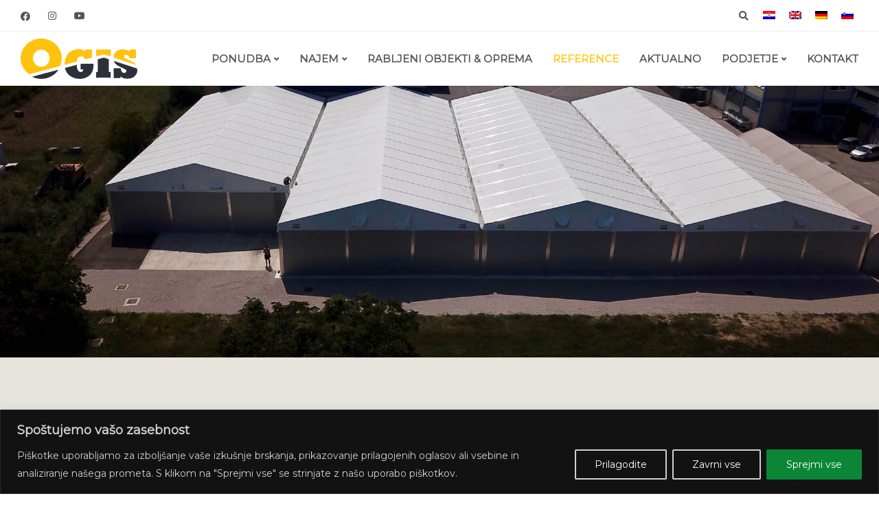

--- FILE ---
content_type: text/html; charset=UTF-8
request_url: https://www.ogis.si/reference/
body_size: 37299
content:
<!DOCTYPE html><html lang="sl-SI" prefix="og: https://ogp.me/ns#"><head><meta charset="UTF-8"><meta name="viewport" content="width=device-width, initial-scale=1"><link rel="profile" href="https://gmpg.org/xfn/11"><link rel="pingback" href="https://www.ogis.si/xmlrpc.php" /><link rel="alternate" hreflang="hr" href="https://hr.ogis.eu/reference-hr/" /><link rel="alternate" hreflang="en" href="https://www.ogis.eu/references/" /><link rel="alternate" hreflang="de" href="https://de.ogis.eu/referenzen/" /><link rel="alternate" hreflang="sl" href="https://www.ogis.si/reference/" /><link rel="alternate" hreflang="x-default" href="https://www.ogis.eu/references/" /><title>Reference - OGIS</title><meta name="robots" content="index, follow, max-snippet:-1, max-video-preview:-1, max-image-preview:large"/><link rel="canonical" href="https://www.ogis.si/reference/" /><meta property="og:locale" content="sl_SI" /><meta property="og:type" content="article" /><meta property="og:title" content="Reference - OGIS" /><meta property="og:url" content="https://www.ogis.si/reference/" /><meta property="og:site_name" content="Ogis" /><meta property="og:updated_time" content="2026-01-19T14:33:35+01:00" /><meta property="article:published_time" content="2023-04-20T09:58:44+02:00" /><meta property="article:modified_time" content="2026-01-19T14:33:35+01:00" /><meta name="twitter:card" content="summary_large_image" /><meta name="twitter:title" content="Reference - OGIS" /><meta name="twitter:label1" content="Time to read" /><meta name="twitter:data1" content="1 minute" /> <script type="application/ld+json" class="rank-math-schema">{"@context":"https://schema.org","@graph":[{"@type":"Organization","@id":"https://www.ogis.si/#organization","name":"Ogis","url":"https://www.ogis.si","logo":{"@type":"ImageObject","@id":"https://www.ogis.si/#logo","url":"https://www.ogis.eu/wp-content/uploads/2023/02/ogis-logotip.png","contentUrl":"https://www.ogis.eu/wp-content/uploads/2023/02/ogis-logotip.png","caption":"Ogis","inLanguage":"sl-SI","width":"300","height":"103"}},{"@type":"WebSite","@id":"https://www.ogis.si/#website","url":"https://www.ogis.si","name":"Ogis","publisher":{"@id":"https://www.ogis.si/#organization"},"inLanguage":"sl-SI"},{"@type":"ImageObject","@id":"https://www.ogis.si/wp-content/uploads/2023/02/ogis-logotip.png","url":"https://www.ogis.si/wp-content/uploads/2023/02/ogis-logotip.png","width":"300","height":"103","inLanguage":"sl-SI"},{"@type":"WebPage","@id":"https://www.ogis.si/reference/#webpage","url":"https://www.ogis.si/reference/","name":"Reference - OGIS","datePublished":"2023-04-20T09:58:44+02:00","dateModified":"2026-01-19T14:33:35+01:00","isPartOf":{"@id":"https://www.ogis.si/#website"},"primaryImageOfPage":{"@id":"https://www.ogis.si/wp-content/uploads/2023/02/ogis-logotip.png"},"inLanguage":"sl-SI"},{"@type":"Person","@id":"https://www.ogis.si/author/aleksandravsi-si/","name":"Alex Perpar","url":"https://www.ogis.si/author/aleksandravsi-si/","image":{"@type":"ImageObject","@id":"https://secure.gravatar.com/avatar/9d82a73c0ffe74fed31dd0c5b414c4285f2723deb5342da75021a9cab867a0eb?s=96&amp;d=mm&amp;r=g","url":"https://secure.gravatar.com/avatar/9d82a73c0ffe74fed31dd0c5b414c4285f2723deb5342da75021a9cab867a0eb?s=96&amp;d=mm&amp;r=g","caption":"Alex Perpar","inLanguage":"sl-SI"},"worksFor":{"@id":"https://www.ogis.si/#organization"}},{"@type":"Article","headline":"Reference - OGIS","datePublished":"2023-04-20T09:58:44+02:00","dateModified":"2026-01-19T14:33:35+01:00","author":{"@id":"https://www.ogis.si/author/aleksandravsi-si/","name":"Alex Perpar"},"publisher":{"@id":"https://www.ogis.si/#organization"},"name":"Reference - OGIS","@id":"https://www.ogis.si/reference/#richSnippet","isPartOf":{"@id":"https://www.ogis.si/reference/#webpage"},"image":{"@id":"https://www.ogis.si/wp-content/uploads/2023/02/ogis-logotip.png"},"inLanguage":"sl-SI","mainEntityOfPage":{"@id":"https://www.ogis.si/reference/#webpage"}}]}</script> <link rel='dns-prefetch' href='//cdn.jsdelivr.net' /><link rel='dns-prefetch' href='//www.ogis.eu' /><link rel='dns-prefetch' href='//fonts.googleapis.com' /><link rel='preconnect' href='https://fonts.gstatic.com' crossorigin /><link rel="alternate" type="application/rss+xml" title="OGIS &raquo; Vir" href="https://www.ogis.si/feed/" /><link rel="alternate" type="application/rss+xml" title="OGIS &raquo; Vir komentarjev" href="https://www.ogis.si/comments/feed/" /><link rel="alternate" title="oEmbed (JSON)" type="application/json+oembed" href="https://www.ogis.si/wp-json/oembed/1.0/embed?url=https%3A%2F%2Fwww.ogis.si%2Freference%2F" /><link rel="alternate" title="oEmbed (XML)" type="text/xml+oembed" href="https://www.ogis.si/wp-json/oembed/1.0/embed?url=https%3A%2F%2Fwww.ogis.si%2Freference%2F&#038;format=xml" /><style id='wp-img-auto-sizes-contain-inline-css'>img:is([sizes=auto i],[sizes^="auto," i]){contain-intrinsic-size:3000px 1500px}
/*# sourceURL=wp-img-auto-sizes-contain-inline-css */</style><link rel='stylesheet' id='bootstrap-css' href='https://www.ogis.si/wp-content/themes/ekko/core/assets/css/bootstrap.min.css?ver=3.8' media='all' /><link rel='stylesheet' id='keydesign-style-css' href='https://www.ogis.si/wp-content/themes/ekko/style.css?ver=6.9' media='all' /><link rel='stylesheet' id='child-style-css' href='https://www.ogis.si/wp-content/themes/ekko-child/style.css?ver=6.9' media='all' /><style id='wp-emoji-styles-inline-css'>img.wp-smiley, img.emoji {
		display: inline !important;
		border: none !important;
		box-shadow: none !important;
		height: 1em !important;
		width: 1em !important;
		margin: 0 0.07em !important;
		vertical-align: -0.1em !important;
		background: none !important;
		padding: 0 !important;
	}
/*# sourceURL=wp-emoji-styles-inline-css */</style><link rel='stylesheet' id='wp-block-library-css' href='https://www.ogis.si/wp-includes/css/dist/block-library/style.min.css?ver=6.9' media='all' /><link rel='stylesheet' id='wc-blocks-style-css' href='https://www.ogis.si/wp-content/plugins/woocommerce/assets/client/blocks/wc-blocks.css?ver=wc-10.2.3' media='all' /><style id='global-styles-inline-css'>:root{--wp--preset--aspect-ratio--square: 1;--wp--preset--aspect-ratio--4-3: 4/3;--wp--preset--aspect-ratio--3-4: 3/4;--wp--preset--aspect-ratio--3-2: 3/2;--wp--preset--aspect-ratio--2-3: 2/3;--wp--preset--aspect-ratio--16-9: 16/9;--wp--preset--aspect-ratio--9-16: 9/16;--wp--preset--color--black: #000000;--wp--preset--color--cyan-bluish-gray: #abb8c3;--wp--preset--color--white: #ffffff;--wp--preset--color--pale-pink: #f78da7;--wp--preset--color--vivid-red: #cf2e2e;--wp--preset--color--luminous-vivid-orange: #ff6900;--wp--preset--color--luminous-vivid-amber: #fcb900;--wp--preset--color--light-green-cyan: #7bdcb5;--wp--preset--color--vivid-green-cyan: #00d084;--wp--preset--color--pale-cyan-blue: #8ed1fc;--wp--preset--color--vivid-cyan-blue: #0693e3;--wp--preset--color--vivid-purple: #9b51e0;--wp--preset--gradient--vivid-cyan-blue-to-vivid-purple: linear-gradient(135deg,rgb(6,147,227) 0%,rgb(155,81,224) 100%);--wp--preset--gradient--light-green-cyan-to-vivid-green-cyan: linear-gradient(135deg,rgb(122,220,180) 0%,rgb(0,208,130) 100%);--wp--preset--gradient--luminous-vivid-amber-to-luminous-vivid-orange: linear-gradient(135deg,rgb(252,185,0) 0%,rgb(255,105,0) 100%);--wp--preset--gradient--luminous-vivid-orange-to-vivid-red: linear-gradient(135deg,rgb(255,105,0) 0%,rgb(207,46,46) 100%);--wp--preset--gradient--very-light-gray-to-cyan-bluish-gray: linear-gradient(135deg,rgb(238,238,238) 0%,rgb(169,184,195) 100%);--wp--preset--gradient--cool-to-warm-spectrum: linear-gradient(135deg,rgb(74,234,220) 0%,rgb(151,120,209) 20%,rgb(207,42,186) 40%,rgb(238,44,130) 60%,rgb(251,105,98) 80%,rgb(254,248,76) 100%);--wp--preset--gradient--blush-light-purple: linear-gradient(135deg,rgb(255,206,236) 0%,rgb(152,150,240) 100%);--wp--preset--gradient--blush-bordeaux: linear-gradient(135deg,rgb(254,205,165) 0%,rgb(254,45,45) 50%,rgb(107,0,62) 100%);--wp--preset--gradient--luminous-dusk: linear-gradient(135deg,rgb(255,203,112) 0%,rgb(199,81,192) 50%,rgb(65,88,208) 100%);--wp--preset--gradient--pale-ocean: linear-gradient(135deg,rgb(255,245,203) 0%,rgb(182,227,212) 50%,rgb(51,167,181) 100%);--wp--preset--gradient--electric-grass: linear-gradient(135deg,rgb(202,248,128) 0%,rgb(113,206,126) 100%);--wp--preset--gradient--midnight: linear-gradient(135deg,rgb(2,3,129) 0%,rgb(40,116,252) 100%);--wp--preset--font-size--small: 13px;--wp--preset--font-size--medium: 20px;--wp--preset--font-size--large: 36px;--wp--preset--font-size--x-large: 42px;--wp--preset--spacing--20: 0.44rem;--wp--preset--spacing--30: 0.67rem;--wp--preset--spacing--40: 1rem;--wp--preset--spacing--50: 1.5rem;--wp--preset--spacing--60: 2.25rem;--wp--preset--spacing--70: 3.38rem;--wp--preset--spacing--80: 5.06rem;--wp--preset--shadow--natural: 6px 6px 9px rgba(0, 0, 0, 0.2);--wp--preset--shadow--deep: 12px 12px 50px rgba(0, 0, 0, 0.4);--wp--preset--shadow--sharp: 6px 6px 0px rgba(0, 0, 0, 0.2);--wp--preset--shadow--outlined: 6px 6px 0px -3px rgb(255, 255, 255), 6px 6px rgb(0, 0, 0);--wp--preset--shadow--crisp: 6px 6px 0px rgb(0, 0, 0);}:where(.is-layout-flex){gap: 0.5em;}:where(.is-layout-grid){gap: 0.5em;}body .is-layout-flex{display: flex;}.is-layout-flex{flex-wrap: wrap;align-items: center;}.is-layout-flex > :is(*, div){margin: 0;}body .is-layout-grid{display: grid;}.is-layout-grid > :is(*, div){margin: 0;}:where(.wp-block-columns.is-layout-flex){gap: 2em;}:where(.wp-block-columns.is-layout-grid){gap: 2em;}:where(.wp-block-post-template.is-layout-flex){gap: 1.25em;}:where(.wp-block-post-template.is-layout-grid){gap: 1.25em;}.has-black-color{color: var(--wp--preset--color--black) !important;}.has-cyan-bluish-gray-color{color: var(--wp--preset--color--cyan-bluish-gray) !important;}.has-white-color{color: var(--wp--preset--color--white) !important;}.has-pale-pink-color{color: var(--wp--preset--color--pale-pink) !important;}.has-vivid-red-color{color: var(--wp--preset--color--vivid-red) !important;}.has-luminous-vivid-orange-color{color: var(--wp--preset--color--luminous-vivid-orange) !important;}.has-luminous-vivid-amber-color{color: var(--wp--preset--color--luminous-vivid-amber) !important;}.has-light-green-cyan-color{color: var(--wp--preset--color--light-green-cyan) !important;}.has-vivid-green-cyan-color{color: var(--wp--preset--color--vivid-green-cyan) !important;}.has-pale-cyan-blue-color{color: var(--wp--preset--color--pale-cyan-blue) !important;}.has-vivid-cyan-blue-color{color: var(--wp--preset--color--vivid-cyan-blue) !important;}.has-vivid-purple-color{color: var(--wp--preset--color--vivid-purple) !important;}.has-black-background-color{background-color: var(--wp--preset--color--black) !important;}.has-cyan-bluish-gray-background-color{background-color: var(--wp--preset--color--cyan-bluish-gray) !important;}.has-white-background-color{background-color: var(--wp--preset--color--white) !important;}.has-pale-pink-background-color{background-color: var(--wp--preset--color--pale-pink) !important;}.has-vivid-red-background-color{background-color: var(--wp--preset--color--vivid-red) !important;}.has-luminous-vivid-orange-background-color{background-color: var(--wp--preset--color--luminous-vivid-orange) !important;}.has-luminous-vivid-amber-background-color{background-color: var(--wp--preset--color--luminous-vivid-amber) !important;}.has-light-green-cyan-background-color{background-color: var(--wp--preset--color--light-green-cyan) !important;}.has-vivid-green-cyan-background-color{background-color: var(--wp--preset--color--vivid-green-cyan) !important;}.has-pale-cyan-blue-background-color{background-color: var(--wp--preset--color--pale-cyan-blue) !important;}.has-vivid-cyan-blue-background-color{background-color: var(--wp--preset--color--vivid-cyan-blue) !important;}.has-vivid-purple-background-color{background-color: var(--wp--preset--color--vivid-purple) !important;}.has-black-border-color{border-color: var(--wp--preset--color--black) !important;}.has-cyan-bluish-gray-border-color{border-color: var(--wp--preset--color--cyan-bluish-gray) !important;}.has-white-border-color{border-color: var(--wp--preset--color--white) !important;}.has-pale-pink-border-color{border-color: var(--wp--preset--color--pale-pink) !important;}.has-vivid-red-border-color{border-color: var(--wp--preset--color--vivid-red) !important;}.has-luminous-vivid-orange-border-color{border-color: var(--wp--preset--color--luminous-vivid-orange) !important;}.has-luminous-vivid-amber-border-color{border-color: var(--wp--preset--color--luminous-vivid-amber) !important;}.has-light-green-cyan-border-color{border-color: var(--wp--preset--color--light-green-cyan) !important;}.has-vivid-green-cyan-border-color{border-color: var(--wp--preset--color--vivid-green-cyan) !important;}.has-pale-cyan-blue-border-color{border-color: var(--wp--preset--color--pale-cyan-blue) !important;}.has-vivid-cyan-blue-border-color{border-color: var(--wp--preset--color--vivid-cyan-blue) !important;}.has-vivid-purple-border-color{border-color: var(--wp--preset--color--vivid-purple) !important;}.has-vivid-cyan-blue-to-vivid-purple-gradient-background{background: var(--wp--preset--gradient--vivid-cyan-blue-to-vivid-purple) !important;}.has-light-green-cyan-to-vivid-green-cyan-gradient-background{background: var(--wp--preset--gradient--light-green-cyan-to-vivid-green-cyan) !important;}.has-luminous-vivid-amber-to-luminous-vivid-orange-gradient-background{background: var(--wp--preset--gradient--luminous-vivid-amber-to-luminous-vivid-orange) !important;}.has-luminous-vivid-orange-to-vivid-red-gradient-background{background: var(--wp--preset--gradient--luminous-vivid-orange-to-vivid-red) !important;}.has-very-light-gray-to-cyan-bluish-gray-gradient-background{background: var(--wp--preset--gradient--very-light-gray-to-cyan-bluish-gray) !important;}.has-cool-to-warm-spectrum-gradient-background{background: var(--wp--preset--gradient--cool-to-warm-spectrum) !important;}.has-blush-light-purple-gradient-background{background: var(--wp--preset--gradient--blush-light-purple) !important;}.has-blush-bordeaux-gradient-background{background: var(--wp--preset--gradient--blush-bordeaux) !important;}.has-luminous-dusk-gradient-background{background: var(--wp--preset--gradient--luminous-dusk) !important;}.has-pale-ocean-gradient-background{background: var(--wp--preset--gradient--pale-ocean) !important;}.has-electric-grass-gradient-background{background: var(--wp--preset--gradient--electric-grass) !important;}.has-midnight-gradient-background{background: var(--wp--preset--gradient--midnight) !important;}.has-small-font-size{font-size: var(--wp--preset--font-size--small) !important;}.has-medium-font-size{font-size: var(--wp--preset--font-size--medium) !important;}.has-large-font-size{font-size: var(--wp--preset--font-size--large) !important;}.has-x-large-font-size{font-size: var(--wp--preset--font-size--x-large) !important;}
/*# sourceURL=global-styles-inline-css */</style><style id='classic-theme-styles-inline-css'>/*! This file is auto-generated */
.wp-block-button__link{color:#fff;background-color:#32373c;border-radius:9999px;box-shadow:none;text-decoration:none;padding:calc(.667em + 2px) calc(1.333em + 2px);font-size:1.125em}.wp-block-file__button{background:#32373c;color:#fff;text-decoration:none}
/*# sourceURL=/wp-includes/css/classic-themes.min.css */</style><link rel='stylesheet' id='360 jsv-css' href='https://www.ogis.si/wp-content/plugins/360deg-javascript-viewer/public/css/jsv.css?ver=1.7.32' media='all' /><link rel='stylesheet' id='360 jsv_woo_css-css' href='https://www.ogis.si/wp-content/plugins/360deg-javascript-viewer/public/themes//twentytwentythree/woo_twentytwentythree.css?ver=1.7.32' media='all' /><link rel='stylesheet' id='contact-form-7-css' href='https://www.ogis.si/wp-content/plugins/contact-form-7/includes/css/styles.css?ver=6.1.2' media='all' /><link rel='stylesheet' id='kd-addon-style-css' href='https://www.ogis.si/wp-content/plugins/keydesign-addon/assets/css/kd_vc_front.css?ver=6.9' media='all' /><style id='kd-addon-style-inline-css'>.tt_button.second-style .iconita,#single-page #comments input[type="submit"]:hover,.tt_button.tt_secondary_button,.tt_button.tt_secondary_button .iconita,.team-carousel .owl-item .team-member.design-creative .team-socials a,.format-quote .entry-wrapper:before,.blog-single-title a:hover,.upper-footer i:hover,.wpb-js-composer .vc_tta-container .vc_tta-tabs.vc_tta-tabs-position-left .vc_tta-tab a:hover,.wpb-js-composer .vc_tta-container .vc_tta-tabs.vc_tta-tabs-position-left .vc_tta-tab.vc_active a,.wpb-js-composer .vc_tta-container .vc_tta-tabs.vc_tta-tabs-position-right .vc_tta-tab a:hover,.wpb-js-composer .vc_tta-container .vc_tta-tabs.vc_tta-tabs-position-right .vc_tta-tab.vc_active a,footer.underline-effect .textwidget a:hover,.kd-price-block .pb-price,.team-member.design-classic .kd-team-contact a:hover,#commentform #submit:hover,.kd-panel-subtitle ul>li:before,.kd-panel-subtitle ol>li:before,.tab-text-container ul>li:before,.side-content-text ul>li:before,.wpb_text_column ul>li:before,.modal-content-contact .redux-social-media-list i:hover,.related-content .portfolio .post-link:hover,.related-content .portfolio h5 a:hover,#posts-content .post-link:hover,.team-member.design-classic .team-socials .fab,.vc_grid-item-mini .blog-detailed-grid .vc_gitem-post-data.vc_gitem-post-data-source-post_date p:before,.vc_grid-item-mini .blog-detailed-grid .vc_gitem-post-data.vc_gitem-post-data-source-post_date div:before,#posts-content.blog-detailed-grid .entry-meta a:hover,.woocommerce div.product .woocommerce-tabs ul.tabs li.active a,.woocommerce div.product .woocommerce-tabs ul.tabs li a:hover,.large-counter .kd_counter_units,.footer_widget .redux-social-media-list i,.woocommerce ul.products li.product .categories a:hover,#single-page .bbp-login-form .user-submit:hover,.woocommerce-page ul.products li.product.woo-minimal-style .button,.woocommerce-page ul.products li.product.woo-minimal-style .added_to_cart,.menubar #main-menu .navbar-nav .mega-menu.menu-item-has-children .dropdown:hover > a,.key-icon-box .ib-link a,.footer-bar .footer-nav-menu ul li a:hover,#popup-modal .close:hover,body.maintenance-mode .container h2,.wpb-js-composer .vc_tta-container .vc_tta.vc_tta-style-classic.vc_tta-tabs-position-top .vc_tta-tabs-container .vc_tta-tabs-list li.vc_active a,.wpb-js-composer .vc_tta-container .vc_tta.vc_tta-style-classic.vc_tta-tabs-position-top .vc_tta-tabs-container .vc_tta-tabs-list li a:hover,blockquote:before,.feature-sections-wrapper .feature-sections-tabs .nav-tabs a:hover i,.feature-sections-wrapper .feature-sections-tabs .nav-tabs li.active a i,.woocommerce nav.woocommerce-pagination ul li a:hover,.port-prev.tt_button,.port-next.tt_button,.upper-footer .socials-widget a:hover .fa,.woocommerce .woocommerce-form-login .button:hover,.footer_widget ul a:hover,.side-content-text ul li:before,span.bbp-admin-links a:hover,#bbpress-forums #bbp-single-user-details #bbp-user-navigation a:hover,.vc_grid-item-mini .vc_gitem-post-data.vc_gitem-post-data-source-post_date div:before,.vc_grid-item-mini .vc_gitem-post-data.vc_gitem-post-data-source-post_author a:before,.vc_grid-item-mini .blog-detailed-grid .vc_btn3-container:hover a,.feature-sections-wrapper .feature-sections-tabs .nav-tabs a:hover,.topbar-lang-switcher ul li a:hover span,.feature-sections-wrapper .feature-sections-tabs .nav-tabs li.active a,div.bbp-breadcrumb a:hover,#bbpress-forums div.bbp-topic-author a.bbp-author-name,#bbpress-forums div.bbp-reply-author a.bbp-author-name,.kd_pie_chart .kd-piechart-icon,.row .vc_toggle_size_md.vc_toggle_simple .vc_toggle_title:hover h4,.row .vc_toggle_size_md.vc_toggle_default .vc_toggle_title:hover h4,.woocommerce .checkout_coupon .button:hover:hover,.woocommerce-page #payment #place_order:hover,.team-member.design-minimal .team-socials a,.woocommerce-cart #single-page table.cart .button:hover,.woocommerce-cart #single-page table.cart .actions .button:hover,.wpb-js-composer .vc_tta-container .vc_tta-color-white.vc_tta-style-modern .vc_tta-tab.vc_active a,.team-member.design-two:hover .team-socials .fab:hover,.team-member.design-two .team-socials .fab:hover,#single-page .return-to-shop a:hover,.woocommerce-error a,.woocommerce-info a,.woocommerce-message a,.woocommerce-cart .wc-proceed-to-checkout a.checkout-button:hover,.navbar-nav li.dropdown:hover .dropdown-menu:hover li a:hover,.woocommerce ul.products li.product h2:hover,.keydesign-cart .buttons .btn,.woocommerce .keydesign-cart .buttons .btn,.woocommerce #payment #place_order:hover,.woocommerce-page #payment #place_order:hover,.portfolio-meta.share-meta .fa:hover,.woocommerce-account #single-page .woocommerce-Button:hover,.woocommerce #respond input#submit:hover,.woocommerce-page ul.products li.product.woo-minimal-style .button:hover,.woocommerce-page ul.products li.product.woo-minimal-style .added_to_cart:hover,.blog_widget ul li a:hover,#posts-content .entry-meta a:hover,.woocommerce a.button:hover,.keydesign-cart:hover .cart-icon,#comments input[type="submit"],.search-submit:hover,.blog-single-content .tags a,.lower-footer a:hover,#posts-content .post .blog-single-title a:hover,#posts-content.blog-minimal-list .blog-single-title a:hover,#posts-content.blog-img-left-list .blog-single-title a:hover,.socials-widget a:hover .fa,.socials-widget a:hover,#customizer .ekko-tooltip,.footer_widget .menu li a:hover,.row .vc_toggle_size_md.vc_toggle_simple .vc_toggle_title:hover h4,#single-page .single-page-content .widget ul li a:hover,#comments .reply a:hover,#comments .comment-meta a:hover,#kd-slider .secondary_slider,#single-page .single-page-content .widget ul li.current-menu-item a,.team-socials .fa:hover,#posts-content .post .tt_button:hover .fa,#posts-content .post .tt_button:hover,.topbar-socials a:hover .fa,.pricing .pricing-price,.pricing-table .tt_button,.topbar-phone .iconsmind-Telephone ,.topbar-email .iconsmind-Mail,.modal-content-contact .key-icon-box .service-heading a:hover,.pricing-table.active .tt_button:hover,.footer-business-content a:hover,.vc_grid-item-mini .vc_gitem-zone .vc_btn3.vc_btn3-style-custom,.star-rating span,.es-accordion .es-heading h4 a:hover,.keydesign-cart ul.product_list_widget .cart-item:hover,.woocommerce .keydesign-cart ul.product_list_widget .cart-item:hover,#customizer .options a:hover i,.woocommerce .price_slider_wrapper .price_slider_amount .button,#customizer .options a:hover,#single-page input[type="submit"]:hover,#posts-content .post input[type="submit"]:hover,.active .pricing-option i,#comments .reply a:hover,.meta-content .tags a:hover,.navigation.pagination .next,.woocommerce-cart#single-page table.cart .product-name a:hover,.navigation.pagination .prev,.product_meta a:hover,.tags a:hover,.tagcloud a:hover,.tt_button.second-style,.lower-footer .pull-right a:hover,.woocommerce-review-link:hover,.section .wpcf7-mail-sent-ok,.blog-header-form .wpcf7-mail-sent-ok,.upper-footer .modal-menu-item,.video-socials a:hover .fa,.kd_pie_chart .pc-link a:hover,.vc_grid-item-mini .vc_gitem_row .vc_gitem-col h4:hover,.fa,.far,.fas,.fab,.wpcf7 .wpcf7-submit:hover,.contact .wpcf7-response-output,.video-bg .secondary-button:hover,#headerbg li a.active,#headerbg li a.active:hover,.footer-nav a:hover ,.wpb_wrapper .menu a:hover ,.text-danger,.blog_widget ul li a:before,.pricing i,.content-area .vc_grid .vc_gitem-zone-c .vc_general,code,#single-page .single-page-content ul li:before,.subscribe-form header .wpcf7-submit,#posts-content .page-content ul li:before,.chart-content .nc-icon-outline,.chart,.row .vc_custom_heading a:hover,.secondary-button-inverse,.primary-button.button-inverse:hover,.primary-button,a,.kd-process-steps .pss-step-number span,.navbar-default .navbar-nav > .active > a,.pss-link a:hover,.kd_number_string,.featured_content_parent .active-elem h4,.contact-map-container .toggle-map:hover .fa,.contact-map-container .toggle-map:hover,.testimonials.slider .tt-container:before,.tt_button:hover,div.wpforms-container-full .wpforms-form input[type=submit]:hover,div.wpforms-container-full .wpforms-form button[type=submit]:hover,.nc-icon-outline,.phb-simple-link:hover,.content-area .vc_grid-item-mini:hover .vc_gitem-zone-c .vc_gitem_row .vc_gitem-col h4,.woocommerce ul.products li.product h3:hover,.wpb_text_column ol>li:before,.wpb_text_column ul>li:before,.key-icon-box .ib-link a:hover,.features-tabs .tab-controls li a:hover,.features-tabs.tab-img-fullwidth li.active a,.wp-block-button .wp-block-button__link:hover,.wp-block-archives li a:hover,.wp-block-categories.wp-block-categories-list li a:hover,.cb-container .cb-img-area i,.kd-counter-icon i,.features-tabs .tab-controls li i,.key-icon-box i,.business-info-wrapper .toggle-map-info,.process-icon i,.kd-progress-icon i,.footer_widget ul.redux-social-media-list li i:hover,.side-content-wrapper i.section-icon,.menu-item-badge {color: #EFB00E;}.navbar.navbar-default.navbar-shrink .menubar .navbar-nav .active > a,.navbar.navbar-default .menubar .navbar-nav .active > a {color: #EFB00E!important;}.play-btn-primary-color .play-video:hover,.play-btn-primary-color .play-video,.play-btn-primary-color.play-video:hover,.play-btn-primary-color.play-video,.search .search-form .search-field,.feature-sections-wrapper .feature-sections-tabs .nav-tabs li.active a,.blog_widget .woocommerce-product-search .search-field,.features-tabs.tab-img-fullwidth li.active a,.pricing-table.active,.key-icon-box:hover .ib-wrapper,.cb-container:hover,.modal-content-inner .wpcf7-not-valid-tip,.section .wpcf7-mail-sent-ok,.toggle-map-info:hover,.blog-header-form .wpcf7-mail-sent-ok,.blog-header-form .wpcf7-not-valid-tip,.section .wpcf7-not-valid-tip,.kd-side-panel .wpcf7-not-valid-tip,.kd-process-steps.process-checkbox-template .pss-item:before,.kd-process-steps.process-checkbox-template,.kd-separator,.kd-separator .kd-separator-line {border-color: #EFB00E;}.pricing .pricing-price.sale-yes .pt-normal-price:after,.woocommerce .single_variation_wrap button.button.alt.disabled,.video-modal .modal-content .close:hover,#single-page .bbp-login-form .user-submit,.bbpress #user-submit,.gform_wrapper .gform_footer input.button,.gform_wrapper .gform_footer input[type=submit],input[type="button"].ninja-forms-field,.modal-content-inner .wpcf7-submit:hover,.searchform #searchsubmit,#kd-slider,.kd-contact-form.light_background .wpcf7 .wpcf7-submit,.footer-newsletter-form .wpcf7 .wpcf7-submit,.kd_progressbarfill,.phone-wrapper,.wpb_wrapper #loginform .button,.woocommerce input.button,.email-wrapper,.woocommerce ul.products li.product .added_to_cart:hover,.footer-business-info.footer-socials a:hover,.parallax.with-overlay:after,.content-area .vc_grid-filter>.vc_grid-filter-item span:after,.tt_button.tt_secondary_button:hover,.pricing-table .tt_button:hover,.modal-content-inner .wpcf7-not-valid-tip,.kd-side-panel .wpcf7-not-valid-tip,.tt_button.second-style:hover,.pricing-table.active .tt_button,#customizer .screenshot a,.heading-separator,.blog-header-form .wpcf7-not-valid-tip,.section .wpcf7-not-valid-tip,.port-prev.tt_button:hover,.port-next.tt_button:hover,.owl-buttons div:hover,.row .vc_toggle_default .vc_toggle_icon,.row .vc_toggle_default .vc_toggle_icon::after,.row .vc_toggle_default .vc_toggle_icon::before,.woocommerce #respond input#submit,.woocommerce a.button,.upper-footer .modal-menu-item:hover,.contact-map-container .toggle-map,.portfolio-item .portfolio-content,.tt_button,#wrapper .vc_grid-btn-load_more .vc_general,.owl-dot span,.woocommerce a.remove:hover,.pricing .secondary-button.secondary-button-inverse:hover,.with-overlay .parallax-overlay,.secondary-button.secondary-button-inverse:hover,.secondary-button,#kd-slider .bullet-bar.tparrows,.primary-button.button-inverse,#posts-content .post input[type="submit"],.btn-xl,.with-overlay,.vc_grid-item-mini .vc_gitem-zone .vc_btn3.vc_btn3-style-custom:hover,.woocommerce .price_slider_wrapper .ui-slider-horizontal .ui-slider-range,.separator,.woocommerce button.button,.cb-container.cb_main_color:hover,.keydesign-cart .buttons .btn:hover,.woocommerce .keydesign-cart .buttons .btn:hover,.woocommerce ul.products li.product .button:hover,#single-page #comments input[type="submit"]:hover,.contact-map-container .toggle-map:hover,.wpcf7 .wpcf7-submit:hover,.owl-dot span,.features-tabs .tab.active,.pricing-table.DetailedStyle.active .pricing-title .pricing-title-content,.content-area .vc_grid .vc-gitem-zone-height-mode-auto.vc_gitem-zone.vc_gitem-zone-a:before,.row .vc_toggle_simple .vc_toggle_title:hover .vc_toggle_icon::after,.row .vc_toggle_simple .vc_toggle_title:hover .vc_toggle_icon::before,.wpcf7 .wpcf7-submit,.navigation.pagination .next:hover,#single-page .vc_col-sm-3 .wpcf7 .wpcf7-submit,.spinner:before,.toggle-map-info:hover,.content-area .vc_grid .vc_gitem-zone-c .vc_general:hover,.content-area .vc_grid-item-mini .vc_gitem-animate-fadeIn .vc_gitem-zone.vc_gitem-zone-a:before,.keydesign-cart .badge,.tags a:after,.tagcloud a:after,div.wpcf7 .wpcf7-form .ajax-loader,#bbp_search_submit,div.wpforms-container-full .wpforms-form input[type=submit],div.wpforms-container-full .wpforms-form button[type=submit],.comparison-pricing-table .vc_custom_heading.active,.comparison-pricing-table .pricing-row.active,#commentform #submit,footer.underline-effect .textwidget a:after,footer.underline-effect .navbar-footer li a:after,footer.underline-effect .footer_widget .menu li a:after,#main-menu.underline-effect .navbar-nav .mega-menu .dropdown-menu .menu-item a:after,#main-menu.underline-effect .navbar-nav .menu-item .dropdown-menu .menu-item a:after,.kd-process-steps.process-checkbox-template .pss-step-number span:before,.kd-process-steps.process-checkbox-template .pss-step-number:before,.kd-process-steps.process-checkbox-template .pss-item:before,.blog-page-numbers li.active a,.woocommerce nav.woocommerce-pagination ul li span.current,.woocommerce span.onsale,.kd-price-switch input:checked + .price-slider,.team-member.design-classic .kd-team-contact .kd-team-email:before,.team-member.design-classic .kd-team-contact .kd-team-phone:before,.team-member.design-creative .team-image:before,.team-member.design-creative .team-content-hover:before,.testimonials.slider.with-image .tt-content .tt-container,.ib-hover-2.key-icon-box:hover .ib-wrapper,#main-menu.background-dropdown-effect .navbar-nav .menu-item-has-children .dropdown-menu a:hover,.team-member.design-classic .team-socials a:after,.woocommerce .price_slider_wrapper .ui-slider .ui-slider-handle,.navigation.pagination .prev:hover,.kd-panel-phone:after,.kd-panel-email:after,.kd-panel-social-list .redux-social-media-list a:after,footer.underline-effect .footer_widget ul li.cat-item a:after,.play-btn-primary-color .play-video,.wp-block-button__link,.cd-handle,.timeline-item-wrapper.full-link-card .timeline-full-link:hover,.timeline-item-wrapper.full-link-card:hover + .timeline-item-arrow + .timeline-item-point {background-color: #EFB00E;}.menu-item-badge {background-color: #EFB00E1f;}#single-page .bbp-login-form .user-submit,#single-page #comments input[type="submit"]:hover,.navigation.pagination .next,.navigation.pagination .prev,.upper-footer .modal-menu-item,.wpcf7 .wpcf7-submit:hover,.tt_button,#wrapper .vc_grid-btn-load_more .vc_general,div.wpforms-container-full .wpforms-form input[type=submit]:hover,div.wpforms-container-full .wpforms-form button[type=submit]:hover,.navigation.pagination .next,.navigation.pagination .prev,.woocommerce ul.products li.product .button:hover,.woocommerce .price_slider_wrapper .ui-slider .ui-slider-handle,.pricing.active,.vc_grid-item-mini .vc_gitem-zone .vc_btn3.vc_btn3-style-custom,.primary-button.button-inverse:hover,.primary-button.button-inverse,.keydesign-cart .buttons .btn,.woocommerce .keydesign-cart .buttons .btn,.wpcf7 .wpcf7-submit,.wpb_wrapper #loginform .button,.owl-buttons div:hover,.woocommerce button.button,.woocommerce a.button,.content-area .vc_grid .vc_gitem-zone-c .vc_general,#commentform #submit,div.wpforms-container-full .wpforms-form input[type=submit],div.wpforms-container-full .wpforms-form button[type=submit],.wp-block-button__link,#posts-content .post input[type="submit"],.woocommerce ul.products li.product .added_to_cart,.woocommerce input.button,.owl-dot.active span,.owl-dot:hover span {border: 2px solid #EFB00E;}div.wpcf7 .wpcf7-form .ajax-loader {border: 5px solid #EFB00E;}.blog_widget .woocommerce-product-search .search-field,.blog_widget .search-form .search-field,.page-404 .tt_button,#wrapper .widget-title,.blockquote-reverse,.testimonials.slider.owl-dot.active span,.tags a:hover,.tagcloud a:hover,.contact-map-container .toggle-map:hover,.navigation.pagination .next:hover,.navigation.pagination .prev:hover,.contact .wpcf7-response-output,.video-bg .secondary-button,#single-page .single-page-content .widget .widgettitle,.image-bg .secondary-button,.contact .wpcf7-form-control-wrap textarea.wpcf7-form-control:focus,.contact .wpcf7-form-control-wrap input.wpcf7-form-control:focus,.team-member-down:hover .triangle,.team-member:hover .triangle,.comparison-pricing-table .vc_custom_heading.active,.comparison-pricing-table .pricing-row.active,.features-tabs .tab.active:after,.tabs-image-left.features-tabs .tab.active:after,.secondary-button-inverse,.kd-process-steps.process-number-template ul li:hover,.wpb-js-composer .vc_tta-container .vc_tta.vc_tta-style-classic.vc_tta-tabs-position-top .vc_tta-tabs-container .vc_tta-tabs-list li.vc_active a,.vc_separator .vc_sep_holder .vc_sep_line,.timeline-item-wrapper.full-link-card:hover + .timeline-item-arrow {border-color: #EFB00E;}.wpb-js-composer .vc_tta-container .vc_tta-tabs.vc_tta-tabs-position-left .vc_tta-tab.vc_active a,.wpb-js-composer .vc_tta-container .vc_tta-tabs.vc_tta-tabs-position-right .vc_tta-tab.vc_active a,.wpb-js-composer .vc_tta-container .vc_tta-tabs.vc_tta-tabs-position-left .vc_tta-tab.vc_active,.wpb-js-composer .vc_tta-container .vc_tta-tabs.vc_tta-tabs-position-right .vc_tta-tab.vc_active {border-bottom-color: #EFB00E;}.wpb-js-composer .vc_tta-container.vc_tta-tabs.vc_tta-tabs-position-left .vc_tta-tab:before {border-right: 9px solid #EFB00E;}.wpb-js-composer .vc_tta-container .vc_tta.vc_tta-style-classic.vc_tta-tabs-position-top .vc_tta-tabs-container .vc_tta-tabs-list li:before {border-top: 9px solid #EFB00E;}#wrapper .vc_grid-btn-load_more .vc_general:hover,.tt_button.btn_secondary_color.tt_secondary_button:hover,.tt_button.btn_secondary_color,#wrapper.btn-hover-2 .wpcf7 .wpcf7-submit:hover,.btn-hover-2 #commentform #submit:hover,.btn-hover-2 .kd-panel-contact .wpcf7-submit:hover,.play-btn-secondary-color .play-video {background-color: #1C1C1C;}.tt_button.btn_secondary_color.tt_secondary_button .iconita,.tt_button.btn_secondary_color.tt_secondary_button,.tt_button.btn_secondary_color:hover {color: #1C1C1C;}.tt_button.btn_secondary_color {border: 2px solid #1C1C1C;}#wrapper .vc_grid-btn-load_more .vc_general:hover,.play-btn-secondary-color .play-video:hover,.play-btn-secondary-color .play-video,.play-btn-secondary-color.play-video:hover,.play-btn-secondary-color.play-video,#wrapper.btn-hover-2 .wpcf7 .wpcf7-submit:hover,.btn-hover-2 #commentform #submit:hover,.btn-hover-2 .kd-panel-contact .wpcf7-submit:hover {border-color: #1C1C1C;}h1,h2,h3,h4,h5,.wp-block-search .wp-block-search__label,.kd_progress_bar .kd_progb_head .kd-progb-title h4,.es-accordion .es-heading h4 a,.wpb-js-composer .vc_tta-color-white.vc_tta-style-modern .vc_tta-tab>a:hover,#comments .fn,#comments .fn a,.portfolio-block h4,.rw-author-details h4,.testimonials.slider .author,.vc_grid-item-mini .vc_gitem_row .vc_gitem-col h4,.team-content h5,.key-icon-box .service-heading,.post a:hover,.kd_pie_chart .kd_pc_title,.kd_pie_chart .pc-link a,.testimonials .tt-content h4,.kd-photobox .phb-content h4,.kd-process-steps .pss-text-area h4,.widget-title,.kd-promobox .prb-content h4,.bp-content h4,.reply-title,.product_meta,.blog-header .section-heading,.tcards-title,.tcards_header .tcards-name,.woocommerce-result-count,.pss-link a,.navbar-default .nav li a,.logged-in .navbar-nav a,.navbar-nav .menu-item a,.woocommerce table.shop_attributes th,.portfolio-block strong,.keydesign-cart .nc-icon-outline-cart,.portfolio-meta.share-meta .fa,.subscribe input[type="submit"],.es-accordion .es-speaker-container .es-speaker-name,.pricing-title,.woocommerce-cart#single-page table.cart .product-name a,.wpb-js-composer .vc_tta-container .vc_tta-color-white.vc_tta-style-modern .vc_tta-tab>a,.rw_rating .rw-title,.group_table .label,.cb-container.cb_transparent_color:hover .cb-heading,.app-gallery .ag-section-desc h4,.single-post .wpb_text_column strong,.owl-buttons div,#single-page .single-page-content .widget ul li a,.modal-content-contact .key-icon-box .service-heading a,.woocommerce-ordering select,.woocommerce div.product .woocommerce-tabs .panel #reply-title,.page-404 .section-subheading,.showcoupon:hover,.pricing-table .pricing-img i,.navbar-default .navbar-nav > li > a:hover,.testimonials.slider.with-image .tt-container h6,.socials-widget a:hover .fa,.socials-widget a:hover,.owl-nav div,#comments label,.author-box-wrapper .author-name h6,.keydesign-cart .empty-cart,.play-video:hover .fa-play,.author-website,.post-link:hover,#comments .reply a:hover,.author-desc-wrapper a:hover,.blog-single-content .tags a:hover,.woocommerce #coupon_code,.woocommerce .quantity .qty,.kd-price-block .pb-content-wrap .pb-pricing-wrap,.blog-single-title a,.topbar-phone a:hover,.topbar-email a:hover,.topbar #menu-topbar-menu li a:hover,.navbar-topbar li a:hover,.fa.toggle-search:hover,.business-info-header i,.tt_secondary_button.tt_third_button:hover,.tt_secondary_button.tt_third_button:hover .fa,.keydesign-cart .subtotal,#single-page p.cart-empty,blockquote cite,.cta-icon i,.pricing .pricing-option strong,.pricing-table.DetailedStyle .pricing .pricing-price,body.maintenance-mode .countdown,.mobile-cart .keydesign-cart,body.woocommerce-page .entry-header .section-heading,.feature-sections-wrapper .feature-sections-tabs .nav-tabs a,.team-member.design-minimal .team-socials a:hover,.content-area .vc_grid-filter>.vc_grid-filter-item:hover>span,.key-icon-box .ib-link a:hover,.rw-link a:hover,.tcards-link a:hover,.team-link a:hover,.feature-sections-wrapper .side-content-wrapper .simple-link:hover,.woocommerce ul.products li.product .price,.woocommerce-page ul.products li.product.woo-minimal-style:hover .button:hover,.breadcrumbs,.kd_pie_chart .pc_percent_container,.product_meta a:hover,.modal-content-contact .key-icon-box.icon-left.icon-default .fa,.navbar-default .nav:hover > li.dropdown:hover > a,.menubar #main-menu .navbar-nav .mega-menu.menu-item-has-children .dropdown > a,#posts-content.blog-detailed-grid .entry-meta a,.woocommerce nav.woocommerce-pagination ul li a,.content-area .vc_grid-filter>.vc_grid-filter-item.vc_active>span,.feature-sections-wrapper .feature-sections-tabs .nav-tabs a i,.vc_toggle_simple .vc_toggle_title .vc_toggle_icon::after,.vc_toggle_simple .vc_toggle_title .vc_toggle_icon::before,.testimonials .tt-content .content,.es-accordion .es-time,.es-accordion .es-time i,.related-content .portfolio .post-link,.phb-simple-link,.ps-secondary-variant,.ps-default-variant,.vc_custom_heading.post-link,#posts-content .post-link,.kd-price-block .pb-content-wrap h5 a {color: #2d2d2d;}.ib-link.iconbox-main-color a:hover{color: #2d2d2d !important;}.vc_toggle.vc_toggle_default .vc_toggle_icon,.row .vc_toggle_size_md.vc_toggle_default .vc_toggle_title .vc_toggle_icon:before,.row .vc_toggle_size_md.vc_toggle_default .vc_toggle_title .vc_toggle_icon:after,.searchform #searchsubmit:hover {background-color: #2d2d2d;}.menubar #main-menu .navbar-nav .mega-menu.menu-item-has-children .dropdown > a {color: #565656 !important;}.navbar-default .navbar-toggle .icon-bar,.navbar-toggle .icon-bar:before,.navbar-toggle .icon-bar:after {background-color: #565656;}.kd-contact-form.light_background .wpcf7 .wpcf7-submit:hover {background-color: #2d2d2d !important;}.kd_counter_number:after {background-color: #878b92;}.testimonials.slider .owl-dot:hover span {border-color: #2d2d2d;}.cb-container.cb_transparent_color:hover .cb-text-area p {color: #878b92;}.wpcf7 .wpcf7-text::-webkit-input-placeholder { color: #2d2d2d; }.wpcf7 .wpcf7-text::-moz-placeholder { color: #2d2d2d; }.wpcf7 .wpcf7-text:-ms-input-placeholder { color: #2d2d2d; }.wpcf7-form-control-wrap .wpcf7-textarea::-webkit-input-placeholder { color: #2d2d2d; }.wpcf7-form-control-wrap .wpcf7-textarea::-moz-placeholder {color: #2d2d2d; }.wpcf7-form-control-wrap .wpcf7-textarea:-ms-input-placeholder {color: #2d2d2d; }.footer-newsletter-form .wpcf7-form .wpcf7-email,.footer-business-info.footer-socials a,.upper-footer {background-color: #4A4F55;}.upper-footer {border-color: #4A4F55;}.footer-business-info,.lower-footer {background-color: #4A4F55;}.lower-footer,.upper-footer,.upper-footer .socials-widget .fa,.footer_widget p {color: #E8E8E8;}.lower-footer a,.upper-footer a {color: #ededed !important;}.lower-footer a:hover,.upper-footer a:hover {color: #dd9933 !important;}.upper-footer i,.upper-footer .widget-title,.upper-footer .modal-menu-item,.footer_widget ul.redux-social-media-list li i {color: #FFFFFF;}.upper-footer .widget-title,.upper-footer #wp-calendar caption,.footer_widget .menu li a,.lower-footer ul li.cat-item a,.footer-nav-menu .navbar-footer li a,.lower-footer span,.lower-footer a {font-weight: 700;font-size: 15px;}.transparent-navigation .navbar.navbar-default.navbar-shrink .topbar-lang-switcher ul:not(:hover) li a,.transparent-navigation .navbar.navbar-default.navbar-shrink .topbar-search .fa.toggle-search,.transparent-navigation .navbar.navbar-default.navbar-shrink #menu-topbar-menu li a,.transparent-navigation .navbar.navbar-default.navbar-shrink .navbar-topbar li a,.transparent-navigation .navbar.navbar-default.navbar-shrink .topbar-phone .iconsmind-Telephone,.transparent-navigation .navbar.navbar-default.navbar-shrink .topbar-email .iconsmind-Mail,.transparent-navigation .navbar.navbar-default.navbar-shrink .topbar-phone a,.transparent-navigation .navbar.navbar-default.navbar-shrink .topbar-email a,.transparent-navigation .navbar.navbar-default.navbar-shrink .topbar-contact .fa,.topbar-lang-switcher ul li a,.cart-icon-container,.topbar-lang-switcher,.topbar-menu,.topbar-extra-content .topbar-search,.topbar-extra-content .fa.toggle-search,.topbar-phone .iconsmind-Telephone,.topbar-email .iconsmind-Mail,.topbar .redux-social-media-list a .fab,.navbar.navbar-default .topbar-contact i,.navbar.navbar-default .topbar-phone a,.navbar.navbar-default .topbar-email a,.navbar.navbar-default .topbar-opening-hours,.transparent-navigation .navbar.navbar-default.navbar-shrink .topbar-opening-hours {color: #565656 !important;}.topbar-extra-content .keydesign-cart svg {fill: #565656 !important;}.topbar-lang-switcher ul li a:hover span,.topbar-search .fa.toggle-search:hover,#menu-topbar-menu a:hover,.topbar .redux-social-media-list a:hover .fab,.navbar-topbar a:hover,.transparent-navigation #menu-topbar-menu li a:hover,.transparent-navigation .navbar.navbar-default .topbar-phone a:hover,.transparent-navigation .navbar.navbar-default .topbar-email a:hover,.navbar.navbar-default .topbar-phone a:hover,.navbar.navbar-default .topbar-email a:hover {color: #FFCE0E !important;}.transparent-navigation .navbar.navbar-shrink .topbar,.navbar.navbar-default.contained .topbar .container,.navbar.navbar-default.navbar-shrink.with-topbar-sticky .topbar,.navbar .topbar {background-color: #FFFFFF !important;}.topbar-search .search-form .search-field,.topbar .fa.toggle-search.fa-times {color: #FFFFFF !important;}.navbar.navbar-default.contained .container,.navbar.navbar-default .menubar,.navbar.navbar-default.navbar-shrink.fixed-menu,.keydesign-cart .keydesign-cart-dropdown,.navbar.navbar-default .dropdown-menu,#main-menu .navbar-nav .mega-menu > .dropdown-menu:before {background-color: #FFFFFF !important;}.keydesign-cart .keydesign-cart-dropdown,#main-menu .navbar-nav.navbar-shrink .menu-item-has-children .dropdown-menu,.navbar-nav.navbar-shrink .menu-item-has-children .dropdown-menu,.navbar.navbar-default.navbar-shrink .keydesign-cart .keydesign-cart-dropdown,.navbar.navbar-default.navbar-shrink .dropdown-menu,.navbar.navbar-default.navbar-shrink.contained .container,body:not(.transparent-navigation) .navbar.navbar-default.contained .container,.navbar.navbar-default.navbar-shrink .menubar {background-color: #FFFFFF !important;}.mobile-search,.mobile-search .fa.toggle-search,.navbar-default .menu-item-has-children .mobile-dropdown,.navbar-default .menu-item-has-children:hover .dropdown-menu .dropdown:before,.navbar.navbar-default .mobile-cart .keydesign-cart .cart-icon,.keydesign-cart .nc-icon-outline-cart,.transparent-navigation .navbar.navbar-default .menubar .navbar-nav .dropdown-menu a,.navbar.navbar-default .menubar .navbar-nav a {color: #565656 !important;}.mobile-cart .keydesign-cart svg {fill: #565656}@media (min-width: 960px) {.transparent-navigation .navbar.navbar-default,.transparent-navigation .navbar.navbar-default .container,.transparent-navigation .navbar.navbar-default.contained,.transparent-navigation .navbar .topbar,.transparent-navigation .navbar .menubar {background-color: transparent !important;}.transparent-navigation .navbar:not(.navbar-shrink) #menu-topbar-menu li a,.transparent-navigation .navbar:not(.navbar-shrink) .navbar-topbar li a,.transparent-navigation .navbar:not(.navbar-shrink) .topbar-phone .iconsmind-Telephone,.transparent-navigation .navbar:not(.navbar-shrink) .topbar-email .iconsmind-Mail,.transparent-navigation .navbar:not(.navbar-shrink) .topbar-socials a .fab,.transparent-navigation .navbar:not(.navbar-shrink) .navbar.navbar-default .topbar-phone a,.transparent-navigation .navbar:not(.navbar-shrink) .topbar-email a,.transparent-navigation .navbar:not(.navbar-shrink) .topbar-contact i,.transparent-navigation .navbar:not(.navbar-shrink) .topbar-contact span,.transparent-navigation .navbar:not(.navbar-shrink) .topbar-opening-hours,.transparent-navigation .topbar-lang-switcher ul,.transparent-navigation .topbar-lang-switcher ul:not(:hover) li a,.transparent-navigation .navbar.navbar-default:not(.navbar-shrink) .topbar-search .fa.toggle-search:not(.fa-times),.transparent-navigation .navbar.navbar-default:not(.navbar-shrink) .nav > .menu-item > a,.transparent-navigation .navbar:not(.navbar-shrink) .keydesign-cart .cart-icon,.transparent-navigation .keydesign-cart .badge,.transparent-navigation #logo .logo {color: #545454 !important;}.transparent-navigation .navbar.navbar-default:not(.navbar-shrink) .keydesign-cart svg,.transparent-navigation .navbar:not(.navbar-shrink) .topbar .keydesign-cart svg {fill: #545454 !important;}.transparent-navigation .navbar.navbar-default.navbar-shrink .keydesign-cart svg {fill: #565656 !important;}}.navbar-default.navbar-shrink .menu-item-has-children .mobile-dropdown,.navbar-default.navbar-shrink .menu-item-has-children:hover .dropdown-menu .dropdown:before,.keydesign-cart ul.product_list_widget .subtotal strong,.keydesign-cart ul.product_list_widget .cart-item,.keydesign-cart ul.product_list_widget .product-quantity,.keydesign-cart .subtotal .amount,.navbar-default.navbar-shrink #main-menu .navbar-nav .menu-item-has-children .dropdown-menu a,.transparent-navigation .navbar-shrink#logo .logo,#main-menu .navbar-nav.navbar-shrink .menu-item-has-children .mobile-dropdown,#main-menu .navbar-nav.navbar-shrink .menu-item-has-children:hover .dropdown-menu .dropdown:before,#main-menu .navbar-nav.navbar-shrink .menu-item-has-children .dropdown-menu a,.transparent-navigation .navbar.navbar-default.navbar-shrink .menubar .navbar-nav .dropdown-menu a,.navbar.navbar-default.navbar-shrink .keydesign-cart .keydesign-cart-dropdown,.navbar.navbar-default.navbar-shrink .keydesign-cart .nc-icon-outline-cart,.navbar.navbar-default.navbar-shrink .menubar .navbar-nav a,.navbar.navbar-default.navbar-shrink .keydesign-cart .cart-icon {color: #565656 !important;}.navbar-default .nav:hover > li.dropdown:hover > a,.navbar.navbar-default .menubar .navbar-nav .active > a,.navbar-default .menubar #main-menu .navbar-nav .mega-menu.menu-item-has-children .dropdown:hover > a,.navbar.navbar-default .menubar .navbar-nav a:hover,.transparent-navigation .navbar.navbar-default:not(.navbar-shrink) .nav > .menu-item > a:hover,.transparent-navigation .navbar.navbar-default .menubar .navbar-nav .dropdown-menu a:hover,.navbar.navbar-default .menubar .navbar-nav .active > a:hover,.navbar.navbar-default .navbar-nav a:hover {color: #FFC91A !important;}#main-menu.background-dropdown-effect .navbar-nav .menu-item-has-children .dropdown-menu a:hover,#main-menu.underline-effect .navbar-nav .mega-menu .dropdown-menu .menu-item a:after,#main-menu.underline-effect .navbar-nav .menu-item .dropdown-menu .menu-item a:after {background: #FFC91A !important;}.navbar-default.navbar-shrink .menubar #main-menu .navbar-nav .mega-menu.menu-item-has-children .dropdown:hover > a,.navbar-default.navbar-shrink .nav li.active a,.navbar.navbar-default.navbar-shrink .menubar .navbar-nav .active > a,.navbar.navbar-default.navbar-shrink #main-menu .navbar-nav .active > a,.navbar-default.navbar-shrink .nav:hover > li.dropdown:hover > a,.navbar.navbar-default.navbar-shrink .menubar .navbar-nav a:hover,.navbar-default.navbar-shrink #main-menu .navbar-nav .menu-item-has-children .dropdown-menu a:hover,.navbar-default.navbar-shrink.menu-item-has-children .dropdown-menu a:hover,.body:not(.transparent-navigation) .navbar-default.navbar-shrink a:hover,.navbar-default.navbar-shrink .nav li.active a {color: #FFC91A !important;}.navbar-shrink #main-menu.background-dropdown-effect .navbar-nav .menu-item-has-children .dropdown-menu a:hover,.navbar-shrink #main-menu.underline-effect .navbar-nav .mega-menu .dropdown-menu .menu-item a:after,.navbar-shrink #main-menu.underline-effect .navbar-nav .menu-item .dropdown-menu .menu-item a:after {background: #FFC91A !important;}#logo .logo {color: #FFFFFF !important;}.transparent-navigation .navbar-shrink #logo .logo,.navbar-shrink #logo .logo {color: #FFFFFF !important;}body,.box,.cb-text-area p,body p ,.upper-footer .search-form .search-field,.upper-footer select,.footer_widget .wpml-ls-legacy-dropdown a,.footer_widget .wpml-ls-legacy-dropdown-click a {color: #878b92;font-weight: 400;font-family: Montserrat;font-size: 16px;line-height: 26px;}.key-icon-box a p,.key-icon-box a:hover p {color: #878b92;}.container #logo .logo {}.container h1 {color: #2d2d2d;font-weight: 400;font-family: Montserrat;}.container h2,#popup-modal .modal-content h2,h2.blog-single-title a{color: #2d2d2d;font-weight: 400;font-family: Montserrat;font-size: 40px;line-height: 50px;letter-spacing: -0.75px;}.container h3 {color: #2d2d2d;font-weight: 400;font-family: Montserrat;}.content-area .vc_grid-item-mini .vc_gitem_row .vc_gitem-col h4,.container h4,.kd-photobox .phb-content h4 {color: #2d2d2d;font-weight: 400;font-family: Montserrat;}.vc_grid-item-mini .vc_custom_heading h5,.container h5 {color: #2d2d2d;font-weight: 400;font-family: Montserrat;font-size: 19px;line-height: 29px;letter-spacing: 0px;}.container h6,.key-icon-box h6.service-heading {color: #2d2d2d;font-family: Montserrat;}.topbar-phone,.topbar-email,.topbar-socials a,#menu-topbar-menu a,.navbar-topbar a,.topbar-opening-hours,.topbar-lang-switcher ul li span {font-weight: 700;font-size: 14px;}body .navbar-default .nav li a,body .modal-menu-item {font-weight: 700;font-size: 15px;}.entry-header.blog-header {background-color: #F1F1F1;}.search:not(.post-type-archive-product) .breadcrumbs,.search .entry-header .section-heading,.archive.author .breadcrumbs,.archive.author .entry-header .section-heading,.archive.category .breadcrumbs,.archive.category .entry-header .section-heading,.archive.tag .breadcrumbs,.archive.tag .entry-header .section-heading,.archive.date .breadcrumbs,.archive.date .entry-header .section-heading,.blog .breadcrumbs,.blog .entry-header .section-heading,.blog .entry-header .section-subheading {color: #1F1F1F;}.hover_solid_primary:hover { background-color: #EFB00E !important; border-color: #EFB00E !important; color: #fff !important;}.single-page-content a,.blog-content a {color: #1e1e1e;}.single-page-content a:hover,.blog-content a:hover{color: #dd9933;}.btn-hover-2 .tt_button.tt_primary_button.btn_primary_color:hover {background-color: #EFB00E !important;}.btn-hover-2 .hover_solid_primary.tt_button::before {background-color: #EFB00E !important;}.btn-hover-2 .hover_solid_primary.tt_button:hover {border-color: #EFB00E !important;}.hover_solid_secondary:hover { background-color: #1C1C1C !important; border-color: #1C1C1C !important; color: #fff !important;}.vc_grid-item-mini .blog-detailed-grid .vc_btn3-container:hover a,.btn-hover-2 .tt_button:hover,.woocommerce .btn-hover-2 ul.products li.product.woo-detailed-style .added_to_cart:hover,.woocommerce .btn-hover-2 ul.products li.product.woo-detailed-style .button:hover,.btn-hover-2 .woocommerce ul.products li.product.woo-detailed-style .added_to_cart:hover,.btn-hover-2 .woocommerce ul.products li.product.woo-detailed-style .button:hover { color: #fff !important; border-color: #1C1C1C !important;}.btn-hover-2 .tt_button.tt_primary_button.btn_secondary_color:hover,.btn-hover-2 .tt_button::before,.woocommerce .btn-hover-2 ul.products li.product.woo-detailed-style .added_to_cart::before,.woocommerce .btn-hover-2 ul.products li.product.woo-detailed-style .button::before,.btn-hover-2 .woocommerce ul.products li.product.woo-detailed-style .added_to_cart::before,.btn-hover-2 .woocommerce ul.products li.product.woo-detailed-style .button::before { background-color: #1C1C1C !important;}.hover_outline_primary:hover { background-color: #EFB00E !important; border-color: #EFB00E !important; background: transparent !important;}.hover_outline_secondary:hover { color: #1C1C1C !important; border-color: #1C1C1C !important; background-color: transparent !important;}.wpb_wrapper #loginform .input,.woocommerce-product-search .search-field,.search-form .search-field,.wpcf7 input[type="date"],.wpcf7 .wpcf7-text,.wpcf7 .wpcf7-email,.wpcf7 .wpcf7-select,.wpcf7 .wpcf7-select,.wpcf7-form textarea,.wpb_wrapper #loginform .input,.wpcf7 input[type="date"],.wpcf7 .wpcf7-text,.wpcf7 .wpcf7-email,.wpcf7 .wpcf7-select,.modal-content-inner .wpcf7 .wpcf7-text,.modal-content-inner .wpcf7 .wpcf7-email {}.woocommerce ul.products li.product .added_to_cart,.woocommerce ul.products li.product .button,.woocommerce div.product form.cart .button,.tt_button,.wpcf7 .wpcf7-submit,.content-area .vc_grid .vc_gitem-zone-c .vc_general,.tt_button.modal-menu-item,.vc_grid-item-mini .blog-detailed-grid .vc_btn3-container a,.pricing-table .tt_button,.pricing-table.active .tt_button,.woocommerce .widget_shopping_cart .button,.woocommerce .widget_shopping_cart .button:hover {color: #000000;font-family: Montserrat;font-size: 13px;text-transform: uppercase;letter-spacing: 1.5px;}.tt_button .iconita {color: #000000;}.tt_button:hover,.wpcf7 .wpcf7-submit:hover,.content-area .vc_grid .vc_gitem-zone-c .vc_general:hover,.tt_button.modal-menu-item:hover,.kd-panel-phone a,.kd-panel-email a,.kd-panel-social-list .redux-social-media-list a .fab,.kd-panel-phone .fa,.kd-panel-email .fa,.team-member.design-classic .team-socials .fab,.team-member.design-classic .kd-team-contact a,.team-member.design-classic .fa,.team-member.design-classic .kd-team-contact a:hover,.vc_grid-item-mini .blog-detailed-grid .vc_btn3-container:hover a {color: #000000;}.woocommerce ul.products li.product .added_to_cart,.woocommerce ul.products li.product .button,.woocommerce div.product form.cart .button,#commentform #submit,#wrapper .vc_grid-btn-load_more .vc_general,.tt_button,.wpcf7 .wpcf7-submit,.content-area .vc_grid .vc_gitem-zone-c .vc_general,.tt_button.modal-menu-item,.vc_grid-item-mini .blog-detailed-grid .vc_btn3-container a {border-width: 2px!important;}.woocommerce ul.products li.product .added_to_cart,.woocommerce ul.products li.product .button,.woocommerce div.product form.cart .button,#commentform #submit,#wrapper .vc_grid-btn-load_more .vc_general,.tt_button,.wpcf7 .wpcf7-submit,.content-area .vc_grid .vc_gitem-zone-c .vc_general,.tt_button.modal-menu-item {padding-top: 13px;padding-bottom: 13px;padding-left: 40px;padding-right: 40px;}.rw-authorimg img,.woocommerce #review_form #commentform input[type="text"],.woocommerce #review_form #commentform input[type="email"],.woocommerce #review_form #respond #comment,.wpcf7 .wpcf7-text,.wpcf7 .wpcf7-number,.wpcf7-form textarea,.wpcf7 .wpcf7-email,.wpcf7 .wpcf7-select,.wpcf7 input[type="date"],.blog-header-form .wpcf7 .wpcf7-email,.section .wpcf7-not-valid-tip,.kd-side-panel .wpcf7-not-valid-tip,#single-page #comments input[type="text"],#single-page #comments input[type="email"],#single-page #comments input[type="url"],#single-page #comments textarea,#comments input[type="text"],#comments input[type="email"],#comments input[type="url"],#comments textarea,.wpb_wrapper #loginform .input,.woocommerce #wrapper .quantity .qty,.features-tabs .tab-controls li a,.woocommerce-checkout .woocommerce form .form-row select,.woocommerce-checkout .woocommerce form .form-row input.input-text,.woocommerce-checkout .woocommerce form .form-row textarea,.woocommerce-checkout #single-page .select2-container--default .select2-selection--single,.woocommerce-checkout .woocommerce #coupon_code,.woocommerce-cart #single-page table.cart .quantity .qty,.woocommerce .coupon #coupon_code,.timeline-item .timeline-item-wrapper {border-radius: 0px;}.vc_wp_search .search-field,.rw-authorimg img,.add_to_cart_button,.woocommerce-error .button,.woocommerce-info .button,.woocommerce-message .button,div.wpforms-container-full .wpforms-form input[type=submit],div.wpforms-container-full .wpforms-form button[type=submit],div.wpforms-container-full .wpforms-form input[type=email],div.wpforms-container-full .wpforms-form input[type=number],div.wpforms-container-full .wpforms-form input[type=search],div.wpforms-container-full .wpforms-form input[type=text],div.wpforms-container-full .wpforms-form input[type=url],div.wpforms-container-full .wpforms-form select,div.wpforms-container-full .wpforms-form textarea,.wpforms-confirmation-container-full,div[submit-success] > .wpforms-confirmation-container-full:not(.wpforms-redirection-message),.bbp-login-form .bbp-username input,.bbp-login-form .bbp-email input,.bbp-login-form .bbp-password input,.blog_widget #bbp_search,#bbpress-forums #bbp-search-form #bbp_search,#user-submit,#bbp_search_submit,.woocommerce ul.products li.product .added_to_cart,.woocommerce ul.products li.product .button,#commentform #submit,#single-page #commentform #submit,#wrapper .vc_grid-btn-load_more .vc_general,.woocommerce #review_form #respond .form-submit #submit,.tt_button,.wpcf7 .wpcf7-submit,.tt_button.modal-menu-item,.vc_grid-item-mini .blog-detailed-grid .vc_btn3-container a,#single-page .bbp-login-form .user-submit,.woocommerce .woocommerce-form-login .button,.woocommerce .checkout_coupon .button,.content-area .vc_grid .vc_gitem-zone-c .vc_general,.woocommerce #payment #place_order,.woocommerce-page #payment #place_order,.woocommerce-cart #single-page table.cart .button,.woocommerce-cart .wc-proceed-to-checkout a.checkout-button,#single-page .return-to-shop a,.woocommerce-account #single-page .woocommerce-Button,.keydesign-cart .buttons .btn,.woocommerce div.product form.cart .button,.back-to-top,.blog-page-numbers li.active a,.woocommerce nav.woocommerce-pagination ul li a,.woocommerce nav.woocommerce-pagination ul li span,.tags a:after,.tagcloud a:after,.kd-contact-form.inline-cf.white-input-bg,.woocommerce-account #single-page .woocommerce-button,.woocommerce-account #single-page .button,.wpb_wrapper #loginform .button,.owl-nav div.owl-next,.owl-nav div.owl-prev,.team-member.design-classic .team-socials a:after,.team-member.design-classic .kd-team-contact .kd-team-email:before,.team-member.design-classic .kd-team-contact .kd-team-phone:before,#wrapper .tparrows:not(.hades):not(.ares):not(.hebe):not(.hermes):not(.hephaistos):not(.persephone):not(.erinyen):not(.zeus):not(.metis):not(.dione):not(.uranus),.kd-panel-phone:after,.kd-panel-email:after,.kd-panel-social-list .redux-social-media-list a:after {border-radius: 0px;}.inline-cf .wpcf7-form-control-wrap input,.woocommerce #wrapper .quantity .qty {border-bottom-left-radius: 0px;border-top-left-radius: 0px;}.related-posts .post img,.related-content .portfolio img,#posts-content.blog-img-left-list .entry-image,#posts-content.blog-img-left-list .post img,#posts-content.blog-detailed-grid .post img,#posts-content.blog-minimal-grid .post img,.video-modal-local,.woocommerce-error,.woocommerce-info,.woocommerce-message,#main-menu .navbar-nav .dropdown-menu a,.content-area .vc_gitem-animate-scaleRotateIn .vc_gitem-zone-b,.content-area .vc_gitem-animate-scaleRotateIn .vc_gitem-zone-a,.content-area .vc_gitem-animate-fadeIn .vc_gitem-zone-a,.vc_grid-item-mini .vc_gitem-zone,#main-menu .navbar-nav .menu-item-has-children .dropdown-menu,.woocommerce ul.products li.product.product-category,.content-area .vc_grid-item-mini .vc_gitem-zone.vc_gitem-zone-c,.kd-photobox,.kd-photobox .photobox-img img,.cb-container,.sliding_box_child,.key-icon-box,.key-icon-box .ib-wrapper,.pricing-table.DetailedStyle,.pricing-table.MinimalStyle,.row .vc_toggle,body.woocommerce ul.products li.product.woo-minimal-style,body.woocommerce-page ul.products li.product.woo-minimal-style,.woocommerce ul.products li.product.woo-detailed-style,.woocommerce-page ul.products li.product.woo-detailed-style,body .woo-minimal-style ul.products li.product,body.woocommerce-page ul.products li.product.woo-minimal-style,.single-page-content .woo-detailed-style ul.products li.product,.single-page-content .woo-minimal-style ul.products li.product,.team-member.design-classic,.team-member.design-classic .team-image img,.key-reviews,.video-container img,#posts-content.blog-detailed-grid .post,#posts-content.blog-detailed-grid .post img,#posts-content.blog-minimal-grid .post,#posts-content.blog-minimal-grid .post img,#posts-content .related-posts .post,.single-post #posts-content .related-posts img,.comment-list .comment-body,.vc_grid-item-mini .blog-detailed-grid img,.vc_grid-item-mini .blog-detailed-grid,.woocommerce ul.products li.product .onsale,.single-portfolio .related-content .portfolio,.single-portfolio .related-content .portfolio img,.features-tabs .tab-image-container img,.app-gallery .owl-carousel img,#wrapper .wpb_single_image .vc_single_image-wrapper.vc_box_shadow img,.mg-single-img img,.feature-sections-wrapper .owl-wrapper-outer,.single-format-gallery #posts-content .gallery .owl-wrapper-outer,#posts-content .entry-gallery .owl-wrapper-outer,.feature-sections-wrapper .featured-image img,.feature-sections-wrapper .entry-video,.kd-alertbox,#wrapper blockquote,.topbar-search-container,.topbar-lang-switcher ul,.tcards_message,#wrapper .wpcf7 form .wpcf7-response-output,.wpcf7 form .wpcf7-response-output,.contact-map-container,.contact-map-container .business-info-wrapper,.photo-gallery-wrapper .owl-wrapper-outer .owl-item img,.single-post #posts-content .entry-image img,.single-post #posts-content .entry-video .background-video-image,.single-post #posts-content .entry-video .background-video-image img {border-radius: 0px;}.woo-detailed-style .woo-entry-wrapper,#posts-content.blog-detailed-grid .entry-wrapper,#wrapper .blog-detailed-grid .entry-wrapper,#posts-content.blog-minimal-grid .entry-wrapper,#wrapper .blog-minimal-grid .entry-wrapper,.single-portfolio .related-content .portfolio .entry-wrapper {border-bottom-left-radius: 0px;border-bottom-right-radius: 0px;}.woo-detailed-style .woo-entry-image,.woo-minimal-style .woo-entry-image,.single-portfolio .related-posts .entry-image {border-top-left-radius: 0px;border-top-right-radius: 0px;}.testimonials.slider.with-image .tt-content .tt-content-inner .tt-image img {border-top-right-radius: 0px;border-bottom-right-radius: 0px;}.testimonials.slider.with-image .tt-container {border-top-left-radius: 0px;border-bottom-left-radius: 0px;}@media (max-width: 767px) {.testimonials.slider.with-image .tt-container {border-bottom-left-radius: 0px;border-bottom-right-radius: 0px;}.testimonials.slider.with-image .tt-content .tt-content-inner .tt-image img {border-top-left-radius: 0px;border-top-right-radius: 0px;}.team-member.design-creative .team-content-hover {border-radius: 0px;}}@media (max-width: 960px) {.navbar-nav .menu-item a {color: #565656 !important;}.ib-hover-2.key-icon-box .ib-wrapper {background-color: #EFB00E;}.key-icon-box.ib-hover-1 .ib-wrapper {border-color: #EFB00E;}body,.box,.cb-text-area p,body p ,.upper-footer .search-form .search-field,.upper-footer select,.footer_widget .wpml-ls-legacy-dropdown a,.footer_widget .wpml-ls-legacy-dropdown-click a {}.container h1,header.kd-section-title h1,.vc_row .container h1 {}.vc_row .container h2,.container .tab-text-container h2,header.kd-section-title h2,.container h2 {}.container h3,.container h3.vc_custom_heading {}.container h4,.container h4.vc_custom_heading {}.container h5,.container h5.vc_custom_heading {}.container h6,.container h6.vc_custom_heading {}#logo .logo img {width: 140px;}}.woocommerce ul.products li.product .button,.large-counter .kd_counter_text,.content-area .vc_grid-filter.vc_grid-filter-size-md .vc_grid-filter-item {font-weight:700;}.key-reviews {box-shadow:none;}.feature-sections-wrapper .side-featured-wrapper {width: 52%;}
/*# sourceURL=kd-addon-style-inline-css */</style><style id='woocommerce-inline-inline-css'>.woocommerce form .form-row .required { visibility: visible; }
/*# sourceURL=woocommerce-inline-inline-css */</style><link rel='stylesheet' id='wpml-legacy-horizontal-list-0-css' href='https://www.ogis.si/wp-content/plugins/sitepress-multilingual-cms/templates/language-switchers/legacy-list-horizontal/style.min.css?ver=1' media='all' /><style id='wpml-legacy-horizontal-list-0-inline-css'>.wpml-ls-statics-footer a, .wpml-ls-statics-footer .wpml-ls-sub-menu a, .wpml-ls-statics-footer .wpml-ls-sub-menu a:link, .wpml-ls-statics-footer li:not(.wpml-ls-current-language) .wpml-ls-link, .wpml-ls-statics-footer li:not(.wpml-ls-current-language) .wpml-ls-link:link {color:#444444;background-color:#ffffff;}.wpml-ls-statics-footer .wpml-ls-sub-menu a:hover,.wpml-ls-statics-footer .wpml-ls-sub-menu a:focus, .wpml-ls-statics-footer .wpml-ls-sub-menu a:link:hover, .wpml-ls-statics-footer .wpml-ls-sub-menu a:link:focus {color:#000000;background-color:#eeeeee;}.wpml-ls-statics-footer .wpml-ls-current-language > a {color:#444444;background-color:#ffffff;}.wpml-ls-statics-footer .wpml-ls-current-language:hover>a, .wpml-ls-statics-footer .wpml-ls-current-language>a:focus {color:#000000;background-color:#eeeeee;}
/*# sourceURL=wpml-legacy-horizontal-list-0-inline-css */</style><link rel='stylesheet' id='wpml-legacy-vertical-list-0-css' href='https://www.ogis.si/wp-content/plugins/sitepress-multilingual-cms/templates/language-switchers/legacy-list-vertical/style.min.css?ver=1' media='all' /><link rel='stylesheet' id='brands-styles-css' href='https://www.ogis.si/wp-content/plugins/woocommerce/assets/css/brands.css?ver=10.2.3' media='all' /><link rel='stylesheet' id='ekko-font-css' href='https://www.ogis.si/wp-content/themes/ekko/core/assets/css/ekko-font.css?ver=3.8' media='all' /><link rel='stylesheet' id='redux-field-social-profiles-frontend-css' href='https://www.ogis.si/wp-content/plugins/redux-framework/redux-core/inc/extensions/social_profiles/social_profiles/css/field_social_profiles_frontend.css?ver=4.5.8' media='all' /><link rel='stylesheet' id='js_composer_front-css' href='https://www.ogis.si/wp-content/plugins/js_composer/assets/css/js_composer.min.css?ver=8.6.1' media='all' /><link rel='stylesheet' id='keydesign-woocommerce-css' href='https://www.ogis.si/wp-content/themes/ekko/core/assets/css/woocommerce.css' media='all' /><link rel='stylesheet' id='bsf-Defaults-css' href='https://www.ogis.si/wp-content/uploads/smile_fonts/Defaults/Defaults.css?ver=3.21.2' media='all' /><link rel='stylesheet' id='font-awesome-css' href='https://www.ogis.si/wp-content/plugins/keydesign-addon/assets/css/font-awesome.min.css?ver=6.9' media='all' /><link rel='stylesheet' id='font-awesome-4-shims-css' href='https://www.ogis.si/wp-content/plugins/redux-framework/redux-core/assets/font-awesome/css/v4-shims.css?ver=6.5.2' media='all' /><link rel="preload" as="style" href="https://fonts.googleapis.com/css?family=Montserrat:400&#038;display=swap&#038;ver=1681394923" /><link rel="stylesheet" href="https://fonts.googleapis.com/css?family=Montserrat:400&#038;display=swap&#038;ver=1681394923" media="print" onload="this.media='all'"><noscript><link rel="stylesheet" href="https://fonts.googleapis.com/css?family=Montserrat:400&#038;display=swap&#038;ver=1681394923" /></noscript><script id="wpml-cookie-js-extra">var wpml_cookies = {"wp-wpml_current_language":{"value":"sl","expires":1,"path":"/"}};
var wpml_cookies = {"wp-wpml_current_language":{"value":"sl","expires":1,"path":"/"}};
//# sourceURL=wpml-cookie-js-extra</script> <script src="https://www.ogis.si/wp-content/cache/autoptimize/js/autoptimize_single_f3606e4db5e156a1b086bcfeb3b2d9b4.js?ver=482900" id="wpml-cookie-js" defer data-wp-strategy="defer"></script> <script id="cookie-law-info-js-extra">var _ckyConfig = {"_ipData":[],"_assetsURL":"https://www.ogis.si/wp-content/plugins/cookie-law-info/lite/frontend/images/","_publicURL":"https://www.ogis.si","_expiry":"365","_categories":[{"name":"Necessary","slug":"necessary","isNecessary":true,"ccpaDoNotSell":true,"cookies":[],"active":true,"defaultConsent":{"gdpr":true,"ccpa":true}},{"name":"Functional","slug":"functional","isNecessary":false,"ccpaDoNotSell":true,"cookies":[],"active":true,"defaultConsent":{"gdpr":false,"ccpa":false}},{"name":"Analytics","slug":"analytics","isNecessary":false,"ccpaDoNotSell":true,"cookies":[],"active":true,"defaultConsent":{"gdpr":false,"ccpa":false}},{"name":"Performance","slug":"performance","isNecessary":false,"ccpaDoNotSell":true,"cookies":[],"active":true,"defaultConsent":{"gdpr":false,"ccpa":false}},{"name":"Advertisement","slug":"advertisement","isNecessary":false,"ccpaDoNotSell":true,"cookies":[],"active":true,"defaultConsent":{"gdpr":false,"ccpa":false}}],"_activeLaw":"gdpr","_rootDomain":"","_block":"1","_showBanner":"1","_bannerConfig":{"settings":{"type":"banner","preferenceCenterType":"popup","position":"bottom","applicableLaw":"gdpr"},"behaviours":{"reloadBannerOnAccept":false,"loadAnalyticsByDefault":false,"animations":{"onLoad":"animate","onHide":"sticky"}},"config":{"revisitConsent":{"status":true,"tag":"revisit-consent","position":"bottom-left","meta":{"url":"#"},"styles":{"background-color":"#0056a7"},"elements":{"title":{"type":"text","tag":"revisit-consent-title","status":true,"styles":{"color":"#0056a7"}}}},"preferenceCenter":{"toggle":{"status":true,"tag":"detail-category-toggle","type":"toggle","states":{"active":{"styles":{"background-color":"#1863DC"}},"inactive":{"styles":{"background-color":"#D0D5D2"}}}}},"categoryPreview":{"status":false,"toggle":{"status":true,"tag":"detail-category-preview-toggle","type":"toggle","states":{"active":{"styles":{"background-color":"#1863DC"}},"inactive":{"styles":{"background-color":"#D0D5D2"}}}}},"videoPlaceholder":{"status":true,"styles":{"background-color":"#000000","border-color":"#000000","color":"#ffffff"}},"readMore":{"status":false,"tag":"readmore-button","type":"link","meta":{"noFollow":true,"newTab":true},"styles":{"color":"#1863dc","background-color":"transparent","border-color":"transparent"}},"auditTable":{"status":true},"optOption":{"status":true,"toggle":{"status":true,"tag":"optout-option-toggle","type":"toggle","states":{"active":{"styles":{"background-color":"#1863dc"}},"inactive":{"styles":{"background-color":"#d0d5d2"}}}}}}},"_version":"3.3.5","_logConsent":"1","_tags":[{"tag":"accept-button","styles":{"color":"#ffffff","background-color":"#0B8636","border-color":"#0B8636"}},{"tag":"reject-button","styles":{"color":"#d0d0d0","background-color":"transparent","border-color":"#d0d0d0"}},{"tag":"settings-button","styles":{"color":"#d0d0d0","background-color":"transparent","border-color":"#d0d0d0"}},{"tag":"readmore-button","styles":{"color":"#1863dc","background-color":"transparent","border-color":"transparent"}},{"tag":"donotsell-button","styles":{"color":"#1863dc","background-color":"transparent","border-color":"transparent"}},{"tag":"accept-button","styles":{"color":"#ffffff","background-color":"#0B8636","border-color":"#0B8636"}},{"tag":"revisit-consent","styles":{"background-color":"#0056a7"}}],"_shortCodes":[{"key":"cky_readmore","content":"\u003Ca href=\"#\" class=\"cky-policy\" aria-label=\"Politika pi\u0161kotkov\" target=\"_blank\" rel=\"noopener\" data-cky-tag=\"readmore-button\"\u003EPolitika pi\u0161kotkov\u003C/a\u003E","tag":"readmore-button","status":false,"attributes":{"rel":"nofollow","target":"_blank"}},{"key":"cky_show_desc","content":"\u003Cbutton class=\"cky-show-desc-btn\" data-cky-tag=\"show-desc-button\" aria-label=\"Ve\u010d\"\u003EVe\u010d\u003C/button\u003E","tag":"show-desc-button","status":true,"attributes":[]},{"key":"cky_hide_desc","content":"\u003Cbutton class=\"cky-show-desc-btn\" data-cky-tag=\"hide-desc-button\" aria-label=\"Manj\"\u003EManj\u003C/button\u003E","tag":"hide-desc-button","status":true,"attributes":[]},{"key":"cky_category_toggle_label","content":"[cky_{{status}}_category_label] [cky_preference_{{category_slug}}_title]","tag":"","status":true,"attributes":[]},{"key":"cky_enable_category_label","content":"Enable","tag":"","status":true,"attributes":[]},{"key":"cky_disable_category_label","content":"Disable","tag":"","status":true,"attributes":[]},{"key":"cky_video_placeholder","content":"\u003Cdiv class=\"video-placeholder-normal\" data-cky-tag=\"video-placeholder\" id=\"[UNIQUEID]\"\u003E\u003Cp class=\"video-placeholder-text-normal\" data-cky-tag=\"placeholder-title\"\u003EZa dostop do te vsebine sprejmite pi\u0161kotke\u003C/p\u003E\u003C/div\u003E","tag":"","status":true,"attributes":[]},{"key":"cky_enable_optout_label","content":"Enable","tag":"","status":true,"attributes":[]},{"key":"cky_disable_optout_label","content":"Disable","tag":"","status":true,"attributes":[]},{"key":"cky_optout_toggle_label","content":"[cky_{{status}}_optout_label] [cky_optout_option_title]","tag":"","status":true,"attributes":[]},{"key":"cky_optout_option_title","content":"Do Not Sell or Share My Personal Information","tag":"","status":true,"attributes":[]},{"key":"cky_optout_close_label","content":"Close","tag":"","status":true,"attributes":[]},{"key":"cky_preference_close_label","content":"Close","tag":"","status":true,"attributes":[]}],"_rtl":"","_language":"sl","_providersToBlock":[]};
var _ckyStyles = {"css":".cky-overlay{background: #000000; opacity: 0.4; position: fixed; top: 0; left: 0; width: 100%; height: 100%; z-index: 99999999;}.cky-hide{display: none;}.cky-btn-revisit-wrapper{display: flex; align-items: center; justify-content: center; background: #0056a7; width: 45px; height: 45px; border-radius: 50%; position: fixed; z-index: 999999; cursor: pointer;}.cky-revisit-bottom-left{bottom: 15px; left: 15px;}.cky-revisit-bottom-right{bottom: 15px; right: 15px;}.cky-btn-revisit-wrapper .cky-btn-revisit{display: flex; align-items: center; justify-content: center; background: none; border: none; cursor: pointer; position: relative; margin: 0; padding: 0;}.cky-btn-revisit-wrapper .cky-btn-revisit img{max-width: fit-content; margin: 0; height: 30px; width: 30px;}.cky-revisit-bottom-left:hover::before{content: attr(data-tooltip); position: absolute; background: #4e4b66; color: #ffffff; left: calc(100% + 7px); font-size: 12px; line-height: 16px; width: max-content; padding: 4px 8px; border-radius: 4px;}.cky-revisit-bottom-left:hover::after{position: absolute; content: \"\"; border: 5px solid transparent; left: calc(100% + 2px); border-left-width: 0; border-right-color: #4e4b66;}.cky-revisit-bottom-right:hover::before{content: attr(data-tooltip); position: absolute; background: #4e4b66; color: #ffffff; right: calc(100% + 7px); font-size: 12px; line-height: 16px; width: max-content; padding: 4px 8px; border-radius: 4px;}.cky-revisit-bottom-right:hover::after{position: absolute; content: \"\"; border: 5px solid transparent; right: calc(100% + 2px); border-right-width: 0; border-left-color: #4e4b66;}.cky-revisit-hide{display: none;}.cky-consent-container{position: fixed; width: 100%; box-sizing: border-box; z-index: 9999999;}.cky-consent-container .cky-consent-bar{background: #ffffff; border: 1px solid; padding: 16.5px 24px; box-shadow: 0 -1px 10px 0 #acabab4d;}.cky-banner-bottom{bottom: 0; left: 0;}.cky-banner-top{top: 0; left: 0;}.cky-custom-brand-logo-wrapper .cky-custom-brand-logo{width: 100px; height: auto; margin: 0 0 12px 0;}.cky-notice .cky-title{color: #212121; font-weight: 700; font-size: 18px; line-height: 24px; margin: 0 0 12px 0;}.cky-notice-group{display: flex; justify-content: space-between; align-items: center; font-size: 14px; line-height: 24px; font-weight: 400;}.cky-notice-des *,.cky-preference-content-wrapper *,.cky-accordion-header-des *,.cky-gpc-wrapper .cky-gpc-desc *{font-size: 14px;}.cky-notice-des{color: #212121; font-size: 14px; line-height: 24px; font-weight: 400;}.cky-notice-des img{height: 25px; width: 25px;}.cky-consent-bar .cky-notice-des p,.cky-gpc-wrapper .cky-gpc-desc p,.cky-preference-body-wrapper .cky-preference-content-wrapper p,.cky-accordion-header-wrapper .cky-accordion-header-des p,.cky-cookie-des-table li div:last-child p{color: inherit; margin-top: 0; overflow-wrap: break-word;}.cky-notice-des P:last-child,.cky-preference-content-wrapper p:last-child,.cky-cookie-des-table li div:last-child p:last-child,.cky-gpc-wrapper .cky-gpc-desc p:last-child{margin-bottom: 0;}.cky-notice-des a.cky-policy,.cky-notice-des button.cky-policy{font-size: 14px; color: #1863dc; white-space: nowrap; cursor: pointer; background: transparent; border: 1px solid; text-decoration: underline;}.cky-notice-des button.cky-policy{padding: 0;}.cky-notice-des a.cky-policy:focus-visible,.cky-notice-des button.cky-policy:focus-visible,.cky-preference-content-wrapper .cky-show-desc-btn:focus-visible,.cky-accordion-header .cky-accordion-btn:focus-visible,.cky-preference-header .cky-btn-close:focus-visible,.cky-switch input[type=\"checkbox\"]:focus-visible,.cky-footer-wrapper a:focus-visible,.cky-btn:focus-visible{outline: 2px solid #1863dc; outline-offset: 2px;}.cky-btn:focus:not(:focus-visible),.cky-accordion-header .cky-accordion-btn:focus:not(:focus-visible),.cky-preference-content-wrapper .cky-show-desc-btn:focus:not(:focus-visible),.cky-btn-revisit-wrapper .cky-btn-revisit:focus:not(:focus-visible),.cky-preference-header .cky-btn-close:focus:not(:focus-visible),.cky-consent-bar .cky-banner-btn-close:focus:not(:focus-visible){outline: 0;}button.cky-show-desc-btn:not(:hover):not(:active){color: #1863dc; background: transparent;}button.cky-accordion-btn:not(:hover):not(:active),button.cky-banner-btn-close:not(:hover):not(:active),button.cky-btn-close:not(:hover):not(:active),button.cky-btn-revisit:not(:hover):not(:active){background: transparent;}.cky-consent-bar button:hover,.cky-modal.cky-modal-open button:hover,.cky-consent-bar button:focus,.cky-modal.cky-modal-open button:focus{text-decoration: none;}.cky-notice-btn-wrapper{display: flex; justify-content: center; align-items: center; margin-left: 15px;}.cky-notice-btn-wrapper .cky-btn{text-shadow: none; box-shadow: none;}.cky-btn{font-size: 14px; font-family: inherit; line-height: 24px; padding: 8px 27px; font-weight: 500; margin: 0 8px 0 0; border-radius: 2px; white-space: nowrap; cursor: pointer; text-align: center; text-transform: none; min-height: 0;}.cky-btn:hover{opacity: 0.8;}.cky-btn-customize{color: #1863dc; background: transparent; border: 2px solid #1863dc;}.cky-btn-reject{color: #1863dc; background: transparent; border: 2px solid #1863dc;}.cky-btn-accept{background: #1863dc; color: #ffffff; border: 2px solid #1863dc;}.cky-btn:last-child{margin-right: 0;}@media (max-width: 768px){.cky-notice-group{display: block;}.cky-notice-btn-wrapper{margin-left: 0;}.cky-notice-btn-wrapper .cky-btn{flex: auto; max-width: 100%; margin-top: 10px; white-space: unset;}}@media (max-width: 576px){.cky-notice-btn-wrapper{flex-direction: column;}.cky-custom-brand-logo-wrapper, .cky-notice .cky-title, .cky-notice-des, .cky-notice-btn-wrapper{padding: 0 28px;}.cky-consent-container .cky-consent-bar{padding: 16.5px 0;}.cky-notice-des{max-height: 40vh; overflow-y: scroll;}.cky-notice-btn-wrapper .cky-btn{width: 100%; padding: 8px; margin-right: 0;}.cky-notice-btn-wrapper .cky-btn-accept{order: 1;}.cky-notice-btn-wrapper .cky-btn-reject{order: 3;}.cky-notice-btn-wrapper .cky-btn-customize{order: 2;}}@media (max-width: 425px){.cky-custom-brand-logo-wrapper, .cky-notice .cky-title, .cky-notice-des, .cky-notice-btn-wrapper{padding: 0 24px;}.cky-notice-btn-wrapper{flex-direction: column;}.cky-btn{width: 100%; margin: 10px 0 0 0;}.cky-notice-btn-wrapper .cky-btn-customize{order: 2;}.cky-notice-btn-wrapper .cky-btn-reject{order: 3;}.cky-notice-btn-wrapper .cky-btn-accept{order: 1; margin-top: 16px;}}@media (max-width: 352px){.cky-notice .cky-title{font-size: 16px;}.cky-notice-des *{font-size: 12px;}.cky-notice-des, .cky-btn{font-size: 12px;}}.cky-modal.cky-modal-open{display: flex; visibility: visible; -webkit-transform: translate(-50%, -50%); -moz-transform: translate(-50%, -50%); -ms-transform: translate(-50%, -50%); -o-transform: translate(-50%, -50%); transform: translate(-50%, -50%); top: 50%; left: 50%; transition: all 1s ease;}.cky-modal{box-shadow: 0 32px 68px rgba(0, 0, 0, 0.3); margin: 0 auto; position: fixed; max-width: 100%; background: #ffffff; top: 50%; box-sizing: border-box; border-radius: 6px; z-index: 999999999; color: #212121; -webkit-transform: translate(-50%, 100%); -moz-transform: translate(-50%, 100%); -ms-transform: translate(-50%, 100%); -o-transform: translate(-50%, 100%); transform: translate(-50%, 100%); visibility: hidden; transition: all 0s ease;}.cky-preference-center{max-height: 79vh; overflow: hidden; width: 845px; overflow: hidden; flex: 1 1 0; display: flex; flex-direction: column; border-radius: 6px;}.cky-preference-header{display: flex; align-items: center; justify-content: space-between; padding: 22px 24px; border-bottom: 1px solid;}.cky-preference-header .cky-preference-title{font-size: 18px; font-weight: 700; line-height: 24px;}.cky-preference-header .cky-btn-close{margin: 0; cursor: pointer; vertical-align: middle; padding: 0; background: none; border: none; width: 24px; height: 24px; min-height: 0; line-height: 0; text-shadow: none; box-shadow: none;}.cky-preference-header .cky-btn-close img{margin: 0; height: 10px; width: 10px;}.cky-preference-body-wrapper{padding: 0 24px; flex: 1; overflow: auto; box-sizing: border-box;}.cky-preference-content-wrapper,.cky-gpc-wrapper .cky-gpc-desc{font-size: 14px; line-height: 24px; font-weight: 400; padding: 12px 0;}.cky-preference-content-wrapper{border-bottom: 1px solid;}.cky-preference-content-wrapper img{height: 25px; width: 25px;}.cky-preference-content-wrapper .cky-show-desc-btn{font-size: 14px; font-family: inherit; color: #1863dc; text-decoration: none; line-height: 24px; padding: 0; margin: 0; white-space: nowrap; cursor: pointer; background: transparent; border-color: transparent; text-transform: none; min-height: 0; text-shadow: none; box-shadow: none;}.cky-accordion-wrapper{margin-bottom: 10px;}.cky-accordion{border-bottom: 1px solid;}.cky-accordion:last-child{border-bottom: none;}.cky-accordion .cky-accordion-item{display: flex; margin-top: 10px;}.cky-accordion .cky-accordion-body{display: none;}.cky-accordion.cky-accordion-active .cky-accordion-body{display: block; padding: 0 22px; margin-bottom: 16px;}.cky-accordion-header-wrapper{cursor: pointer; width: 100%;}.cky-accordion-item .cky-accordion-header{display: flex; justify-content: space-between; align-items: center;}.cky-accordion-header .cky-accordion-btn{font-size: 16px; font-family: inherit; color: #212121; line-height: 24px; background: none; border: none; font-weight: 700; padding: 0; margin: 0; cursor: pointer; text-transform: none; min-height: 0; text-shadow: none; box-shadow: none;}.cky-accordion-header .cky-always-active{color: #008000; font-weight: 600; line-height: 24px; font-size: 14px;}.cky-accordion-header-des{font-size: 14px; line-height: 24px; margin: 10px 0 16px 0;}.cky-accordion-chevron{margin-right: 22px; position: relative; cursor: pointer;}.cky-accordion-chevron-hide{display: none;}.cky-accordion .cky-accordion-chevron i::before{content: \"\"; position: absolute; border-right: 1.4px solid; border-bottom: 1.4px solid; border-color: inherit; height: 6px; width: 6px; -webkit-transform: rotate(-45deg); -moz-transform: rotate(-45deg); -ms-transform: rotate(-45deg); -o-transform: rotate(-45deg); transform: rotate(-45deg); transition: all 0.2s ease-in-out; top: 8px;}.cky-accordion.cky-accordion-active .cky-accordion-chevron i::before{-webkit-transform: rotate(45deg); -moz-transform: rotate(45deg); -ms-transform: rotate(45deg); -o-transform: rotate(45deg); transform: rotate(45deg);}.cky-audit-table{background: #f4f4f4; border-radius: 6px;}.cky-audit-table .cky-empty-cookies-text{color: inherit; font-size: 12px; line-height: 24px; margin: 0; padding: 10px;}.cky-audit-table .cky-cookie-des-table{font-size: 12px; line-height: 24px; font-weight: normal; padding: 15px 10px; border-bottom: 1px solid; border-bottom-color: inherit; margin: 0;}.cky-audit-table .cky-cookie-des-table:last-child{border-bottom: none;}.cky-audit-table .cky-cookie-des-table li{list-style-type: none; display: flex; padding: 3px 0;}.cky-audit-table .cky-cookie-des-table li:first-child{padding-top: 0;}.cky-cookie-des-table li div:first-child{width: 100px; font-weight: 600; word-break: break-word; word-wrap: break-word;}.cky-cookie-des-table li div:last-child{flex: 1; word-break: break-word; word-wrap: break-word; margin-left: 8px;}.cky-footer-shadow{display: block; width: 100%; height: 40px; background: linear-gradient(180deg, rgba(255, 255, 255, 0) 0%, #ffffff 100%); position: absolute; bottom: calc(100% - 1px);}.cky-footer-wrapper{position: relative;}.cky-prefrence-btn-wrapper{display: flex; flex-wrap: wrap; align-items: center; justify-content: center; padding: 22px 24px; border-top: 1px solid;}.cky-prefrence-btn-wrapper .cky-btn{flex: auto; max-width: 100%; text-shadow: none; box-shadow: none;}.cky-btn-preferences{color: #1863dc; background: transparent; border: 2px solid #1863dc;}.cky-preference-header,.cky-preference-body-wrapper,.cky-preference-content-wrapper,.cky-accordion-wrapper,.cky-accordion,.cky-accordion-wrapper,.cky-footer-wrapper,.cky-prefrence-btn-wrapper{border-color: inherit;}@media (max-width: 845px){.cky-modal{max-width: calc(100% - 16px);}}@media (max-width: 576px){.cky-modal{max-width: 100%;}.cky-preference-center{max-height: 100vh;}.cky-prefrence-btn-wrapper{flex-direction: column;}.cky-accordion.cky-accordion-active .cky-accordion-body{padding-right: 0;}.cky-prefrence-btn-wrapper .cky-btn{width: 100%; margin: 10px 0 0 0;}.cky-prefrence-btn-wrapper .cky-btn-reject{order: 3;}.cky-prefrence-btn-wrapper .cky-btn-accept{order: 1; margin-top: 0;}.cky-prefrence-btn-wrapper .cky-btn-preferences{order: 2;}}@media (max-width: 425px){.cky-accordion-chevron{margin-right: 15px;}.cky-notice-btn-wrapper{margin-top: 0;}.cky-accordion.cky-accordion-active .cky-accordion-body{padding: 0 15px;}}@media (max-width: 352px){.cky-preference-header .cky-preference-title{font-size: 16px;}.cky-preference-header{padding: 16px 24px;}.cky-preference-content-wrapper *, .cky-accordion-header-des *{font-size: 12px;}.cky-preference-content-wrapper, .cky-preference-content-wrapper .cky-show-more, .cky-accordion-header .cky-always-active, .cky-accordion-header-des, .cky-preference-content-wrapper .cky-show-desc-btn, .cky-notice-des a.cky-policy{font-size: 12px;}.cky-accordion-header .cky-accordion-btn{font-size: 14px;}}.cky-switch{display: flex;}.cky-switch input[type=\"checkbox\"]{position: relative; width: 44px; height: 24px; margin: 0; background: #d0d5d2; -webkit-appearance: none; border-radius: 50px; cursor: pointer; outline: 0; border: none; top: 0;}.cky-switch input[type=\"checkbox\"]:checked{background: #1863dc;}.cky-switch input[type=\"checkbox\"]:before{position: absolute; content: \"\"; height: 20px; width: 20px; left: 2px; bottom: 2px; border-radius: 50%; background-color: white; -webkit-transition: 0.4s; transition: 0.4s; margin: 0;}.cky-switch input[type=\"checkbox\"]:after{display: none;}.cky-switch input[type=\"checkbox\"]:checked:before{-webkit-transform: translateX(20px); -ms-transform: translateX(20px); transform: translateX(20px);}@media (max-width: 425px){.cky-switch input[type=\"checkbox\"]{width: 38px; height: 21px;}.cky-switch input[type=\"checkbox\"]:before{height: 17px; width: 17px;}.cky-switch input[type=\"checkbox\"]:checked:before{-webkit-transform: translateX(17px); -ms-transform: translateX(17px); transform: translateX(17px);}}.cky-consent-bar .cky-banner-btn-close{position: absolute; right: 9px; top: 5px; background: none; border: none; cursor: pointer; padding: 0; margin: 0; min-height: 0; line-height: 0; height: 24px; width: 24px; text-shadow: none; box-shadow: none;}.cky-consent-bar .cky-banner-btn-close img{height: 9px; width: 9px; margin: 0;}.cky-notice-btn-wrapper .cky-btn-do-not-sell{font-size: 14px; line-height: 24px; padding: 6px 0; margin: 0; font-weight: 500; background: none; border-radius: 2px; border: none; cursor: pointer; text-align: left; color: #1863dc; background: transparent; border-color: transparent; box-shadow: none; text-shadow: none;}.cky-consent-bar .cky-banner-btn-close:focus-visible,.cky-notice-btn-wrapper .cky-btn-do-not-sell:focus-visible,.cky-opt-out-btn-wrapper .cky-btn:focus-visible,.cky-opt-out-checkbox-wrapper input[type=\"checkbox\"].cky-opt-out-checkbox:focus-visible{outline: 2px solid #1863dc; outline-offset: 2px;}@media (max-width: 768px){.cky-notice-btn-wrapper{margin-left: 0; margin-top: 10px; justify-content: left;}.cky-notice-btn-wrapper .cky-btn-do-not-sell{padding: 0;}}@media (max-width: 352px){.cky-notice-btn-wrapper .cky-btn-do-not-sell, .cky-notice-des a.cky-policy{font-size: 12px;}}.cky-opt-out-wrapper{padding: 12px 0;}.cky-opt-out-wrapper .cky-opt-out-checkbox-wrapper{display: flex; align-items: center;}.cky-opt-out-checkbox-wrapper .cky-opt-out-checkbox-label{font-size: 16px; font-weight: 700; line-height: 24px; margin: 0 0 0 12px; cursor: pointer;}.cky-opt-out-checkbox-wrapper input[type=\"checkbox\"].cky-opt-out-checkbox{background-color: #ffffff; border: 1px solid black; width: 20px; height: 18.5px; margin: 0; -webkit-appearance: none; position: relative; display: flex; align-items: center; justify-content: center; border-radius: 2px; cursor: pointer;}.cky-opt-out-checkbox-wrapper input[type=\"checkbox\"].cky-opt-out-checkbox:checked{background-color: #1863dc; border: none;}.cky-opt-out-checkbox-wrapper input[type=\"checkbox\"].cky-opt-out-checkbox:checked::after{left: 6px; bottom: 4px; width: 7px; height: 13px; border: solid #ffffff; border-width: 0 3px 3px 0; border-radius: 2px; -webkit-transform: rotate(45deg); -ms-transform: rotate(45deg); transform: rotate(45deg); content: \"\"; position: absolute; box-sizing: border-box;}.cky-opt-out-checkbox-wrapper.cky-disabled .cky-opt-out-checkbox-label,.cky-opt-out-checkbox-wrapper.cky-disabled input[type=\"checkbox\"].cky-opt-out-checkbox{cursor: no-drop;}.cky-gpc-wrapper{margin: 0 0 0 32px;}.cky-footer-wrapper .cky-opt-out-btn-wrapper{display: flex; flex-wrap: wrap; align-items: center; justify-content: center; padding: 22px 24px;}.cky-opt-out-btn-wrapper .cky-btn{flex: auto; max-width: 100%; text-shadow: none; box-shadow: none;}.cky-opt-out-btn-wrapper .cky-btn-cancel{border: 1px solid #dedfe0; background: transparent; color: #858585;}.cky-opt-out-btn-wrapper .cky-btn-confirm{background: #1863dc; color: #ffffff; border: 1px solid #1863dc;}@media (max-width: 352px){.cky-opt-out-checkbox-wrapper .cky-opt-out-checkbox-label{font-size: 14px;}.cky-gpc-wrapper .cky-gpc-desc, .cky-gpc-wrapper .cky-gpc-desc *{font-size: 12px;}.cky-opt-out-checkbox-wrapper input[type=\"checkbox\"].cky-opt-out-checkbox{width: 16px; height: 16px;}.cky-opt-out-checkbox-wrapper input[type=\"checkbox\"].cky-opt-out-checkbox:checked::after{left: 5px; bottom: 4px; width: 3px; height: 9px;}.cky-gpc-wrapper{margin: 0 0 0 28px;}}.video-placeholder-youtube{background-size: 100% 100%; background-position: center; background-repeat: no-repeat; background-color: #b2b0b059; position: relative; display: flex; align-items: center; justify-content: center; max-width: 100%;}.video-placeholder-text-youtube{text-align: center; align-items: center; padding: 10px 16px; background-color: #000000cc; color: #ffffff; border: 1px solid; border-radius: 2px; cursor: pointer;}.video-placeholder-normal{background-image: url(\"/wp-content/plugins/cookie-law-info/lite/frontend/images/placeholder.svg\"); background-size: 80px; background-position: center; background-repeat: no-repeat; background-color: #b2b0b059; position: relative; display: flex; align-items: flex-end; justify-content: center; max-width: 100%;}.video-placeholder-text-normal{align-items: center; padding: 10px 16px; text-align: center; border: 1px solid; border-radius: 2px; cursor: pointer;}.cky-rtl{direction: rtl; text-align: right;}.cky-rtl .cky-banner-btn-close{left: 9px; right: auto;}.cky-rtl .cky-notice-btn-wrapper .cky-btn:last-child{margin-right: 8px;}.cky-rtl .cky-notice-btn-wrapper .cky-btn:first-child{margin-right: 0;}.cky-rtl .cky-notice-btn-wrapper{margin-left: 0; margin-right: 15px;}.cky-rtl .cky-prefrence-btn-wrapper .cky-btn{margin-right: 8px;}.cky-rtl .cky-prefrence-btn-wrapper .cky-btn:first-child{margin-right: 0;}.cky-rtl .cky-accordion .cky-accordion-chevron i::before{border: none; border-left: 1.4px solid; border-top: 1.4px solid; left: 12px;}.cky-rtl .cky-accordion.cky-accordion-active .cky-accordion-chevron i::before{-webkit-transform: rotate(-135deg); -moz-transform: rotate(-135deg); -ms-transform: rotate(-135deg); -o-transform: rotate(-135deg); transform: rotate(-135deg);}@media (max-width: 768px){.cky-rtl .cky-notice-btn-wrapper{margin-right: 0;}}@media (max-width: 576px){.cky-rtl .cky-notice-btn-wrapper .cky-btn:last-child{margin-right: 0;}.cky-rtl .cky-prefrence-btn-wrapper .cky-btn{margin-right: 0;}.cky-rtl .cky-accordion.cky-accordion-active .cky-accordion-body{padding: 0 22px 0 0;}}@media (max-width: 425px){.cky-rtl .cky-accordion.cky-accordion-active .cky-accordion-body{padding: 0 15px 0 0;}}.cky-rtl .cky-opt-out-btn-wrapper .cky-btn{margin-right: 12px;}.cky-rtl .cky-opt-out-btn-wrapper .cky-btn:first-child{margin-right: 0;}.cky-rtl .cky-opt-out-checkbox-wrapper .cky-opt-out-checkbox-label{margin: 0 12px 0 0;}"};
//# sourceURL=cookie-law-info-js-extra</script> <script src="https://www.ogis.si/wp-content/plugins/cookie-law-info/lite/frontend/js/script.min.js?ver=3.3.5" id="cookie-law-info-js"></script> <script src="https://cdn.jsdelivr.net/npm/@3dweb/360javascriptviewer/lib/JavascriptViewer.min.js?ver=1.7.32" id="javascriptviewer-js"></script> <script src="https://www.ogis.si/wp-content/cache/autoptimize/js/autoptimize_single_f1717626951de4abf1368cb01d415cef.js?ver=1.7.32" id="jsv360-js"></script> <script src="https://www.ogis.si/wp-content/cache/autoptimize/js/autoptimize_single_733aad2b5ebbe31fcd2beeb2286dbbc9.js?ver=1.7.32" id="360 jsv_woo_js-js"></script> <script src="https://www.ogis.si/wp-includes/js/jquery/jquery.min.js?ver=3.7.1" id="jquery-core-js"></script> <script src="https://www.ogis.si/wp-includes/js/jquery/jquery-migrate.min.js?ver=3.4.1" id="jquery-migrate-js"></script> <script src="https://www.ogis.si/wp-content/plugins/keydesign-addon/assets/js/jquery.easing.min.js?ver=6.9" id="kd_easing_script-js"></script> <script src="https://www.ogis.si/wp-content/plugins/keydesign-addon/assets/js/owl.carousel.min.js?ver=6.9" id="kd_carousel_script-js"></script> <script src="https://www.ogis.si/wp-content/cache/autoptimize/js/autoptimize_single_33433378fe43326d56e217378ac2283d.js?ver=6.9" id="kd_jquery_appear-js"></script> <script src="https://www.ogis.si/wp-content/cache/autoptimize/js/autoptimize_single_a85b0259972128410a359cc0b57a28f1.js?ver=6.9" id="kd_addon_script-js"></script> <script src="https://www.ogis.si/wp-content/plugins/woocommerce/assets/js/jquery-blockui/jquery.blockUI.min.js?ver=2.7.0-wc.10.2.3" id="jquery-blockui-js" data-wp-strategy="defer"></script> <script id="wc-add-to-cart-js-extra">var wc_add_to_cart_params = {"ajax_url":"/wp-admin/admin-ajax.php?lang=sl","wc_ajax_url":"/?wc-ajax=%%endpoint%%&lang=sl","i18n_view_cart":"Prika\u017ei ko\u0161arico","cart_url":"https://www.ogis.si/kosarica/","is_cart":"","cart_redirect_after_add":"no"};
//# sourceURL=wc-add-to-cart-js-extra</script> <script src="https://www.ogis.si/wp-content/plugins/woocommerce/assets/js/frontend/add-to-cart.min.js?ver=10.2.3" id="wc-add-to-cart-js" data-wp-strategy="defer"></script> <script src="https://www.ogis.si/wp-content/plugins/woocommerce/assets/js/js-cookie/js.cookie.min.js?ver=2.1.4-wc.10.2.3" id="js-cookie-js" defer data-wp-strategy="defer"></script> <script id="woocommerce-js-extra">var woocommerce_params = {"ajax_url":"/wp-admin/admin-ajax.php?lang=sl","wc_ajax_url":"/?wc-ajax=%%endpoint%%&lang=sl","i18n_password_show":"Prika\u017ei geslo","i18n_password_hide":"Skrij geslo"};
//# sourceURL=woocommerce-js-extra</script> <script src="https://www.ogis.si/wp-content/plugins/woocommerce/assets/js/frontend/woocommerce.min.js?ver=10.2.3" id="woocommerce-js" defer data-wp-strategy="defer"></script> <script src="https://www.ogis.si/wp-content/cache/autoptimize/js/autoptimize_single_4ad474e3e3475e508182e1073c80c80a.js?ver=8.6.1" id="vc_woocommerce-add-to-cart-js-js"></script> <script src="https://www.ogis.si/wp-content/plugins/keydesign-addon/assets/js/jquery.easytabs.min.js?ver=6.9" id="kd_easytabs_script-js"></script> <script id="keydesign-ajaxcart-js-extra">var keydesign_menucart_ajax = {"nonce":"49a3f89bdd"};
//# sourceURL=keydesign-ajaxcart-js-extra</script> <script src="https://www.ogis.si/wp-content/cache/autoptimize/js/autoptimize_single_9cf92c493b60e68a5a3dbcb65a0a8eee.js" id="keydesign-ajaxcart-js"></script> <script id="wpml-xdomain-data-js-extra">var wpml_xdomain_data = {"css_selector":"wpml-ls-item","ajax_url":"https://www.ogis.si/wp-admin/admin-ajax.php","current_lang":"sl","_nonce":"2f28d2bb69"};
//# sourceURL=wpml-xdomain-data-js-extra</script> <script src="https://www.ogis.si/wp-content/cache/autoptimize/js/autoptimize_single_8291e3aabf2bd77ab63cba74a5191ccb.js?ver=482900" id="wpml-xdomain-data-js" defer data-wp-strategy="defer"></script> <script></script><link rel="https://api.w.org/" href="https://www.ogis.si/wp-json/" /><link rel="alternate" title="JSON" type="application/json" href="https://www.ogis.si/wp-json/wp/v2/pages/16090" /><link rel="EditURI" type="application/rsd+xml" title="RSD" href="https://www.ogis.si/xmlrpc.php?rsd" /><meta name="generator" content="WordPress 6.9" /><link rel='shortlink' href='https://www.ogis.si/?p=16090' /><meta name="generator" content="WPML ver:4.8.2 stt:22,1,3,46;" /><meta name="generator" content="Redux 4.5.8" /><style id="cky-style-inline">[data-cky-tag]{visibility:hidden;}</style><script type='text/javascript'>jQuery(document).ready(function($) {
				var ult_smooth_speed = 480;
				var ult_smooth_step = 80;
				$('html').attr('data-ult_smooth_speed',ult_smooth_speed).attr('data-ult_smooth_step',ult_smooth_step);
				});</script> <noscript><style>.woocommerce-product-gallery{ opacity: 1 !important; }</style></noscript><meta name="generator" content="Powered by WPBakery Page Builder - drag and drop page builder for WordPress."/><meta name="generator" content="Powered by Slider Revolution 6.6.8 - responsive, Mobile-Friendly Slider Plugin for WordPress with comfortable drag and drop interface." /><link rel="icon" href="https://www.ogis.si/wp-content/uploads/2023/02/favico.png" sizes="32x32" /><link rel="icon" href="https://www.ogis.si/wp-content/uploads/2023/02/favico.png" sizes="192x192" /><link rel="apple-touch-icon" href="https://www.ogis.si/wp-content/uploads/2023/02/favico.png" /><meta name="msapplication-TileImage" content="https://www.ogis.si/wp-content/uploads/2023/02/favico.png" /> <script>function setREVStartSize(e){
			//window.requestAnimationFrame(function() {
				window.RSIW = window.RSIW===undefined ? window.innerWidth : window.RSIW;
				window.RSIH = window.RSIH===undefined ? window.innerHeight : window.RSIH;
				try {
					var pw = document.getElementById(e.c).parentNode.offsetWidth,
						newh;
					pw = pw===0 || isNaN(pw) || (e.l=="fullwidth" || e.layout=="fullwidth") ? window.RSIW : pw;
					e.tabw = e.tabw===undefined ? 0 : parseInt(e.tabw);
					e.thumbw = e.thumbw===undefined ? 0 : parseInt(e.thumbw);
					e.tabh = e.tabh===undefined ? 0 : parseInt(e.tabh);
					e.thumbh = e.thumbh===undefined ? 0 : parseInt(e.thumbh);
					e.tabhide = e.tabhide===undefined ? 0 : parseInt(e.tabhide);
					e.thumbhide = e.thumbhide===undefined ? 0 : parseInt(e.thumbhide);
					e.mh = e.mh===undefined || e.mh=="" || e.mh==="auto" ? 0 : parseInt(e.mh,0);
					if(e.layout==="fullscreen" || e.l==="fullscreen")
						newh = Math.max(e.mh,window.RSIH);
					else{
						e.gw = Array.isArray(e.gw) ? e.gw : [e.gw];
						for (var i in e.rl) if (e.gw[i]===undefined || e.gw[i]===0) e.gw[i] = e.gw[i-1];
						e.gh = e.el===undefined || e.el==="" || (Array.isArray(e.el) && e.el.length==0)? e.gh : e.el;
						e.gh = Array.isArray(e.gh) ? e.gh : [e.gh];
						for (var i in e.rl) if (e.gh[i]===undefined || e.gh[i]===0) e.gh[i] = e.gh[i-1];
											
						var nl = new Array(e.rl.length),
							ix = 0,
							sl;
						e.tabw = e.tabhide>=pw ? 0 : e.tabw;
						e.thumbw = e.thumbhide>=pw ? 0 : e.thumbw;
						e.tabh = e.tabhide>=pw ? 0 : e.tabh;
						e.thumbh = e.thumbhide>=pw ? 0 : e.thumbh;
						for (var i in e.rl) nl[i] = e.rl[i]<window.RSIW ? 0 : e.rl[i];
						sl = nl[0];
						for (var i in nl) if (sl>nl[i] && nl[i]>0) { sl = nl[i]; ix=i;}
						var m = pw>(e.gw[ix]+e.tabw+e.thumbw) ? 1 : (pw-(e.tabw+e.thumbw)) / (e.gw[ix]);
						newh =  (e.gh[ix] * m) + (e.tabh + e.thumbh);
					}
					var el = document.getElementById(e.c);
					if (el!==null && el) el.style.height = newh+"px";
					el = document.getElementById(e.c+"_wrapper");
					if (el!==null && el) {
						el.style.height = newh+"px";
						el.style.display = "block";
					}
				} catch(e){
					console.log("Failure at Presize of Slider:" + e)
				}
			//});
		  };</script> <style id="wp-custom-css">.single-post #posts-content .BlogFullWidth {
  width: 100% !important;
  padding: 0;
}
.dark p {
	color: #ffffff;
}
.dark h2 {
	color: #ffffff;
}
.dark h3 {
	color: #ffffff;
}
.dark ul li {
	color: #ffffff;
}
.blog-single .entry-image {
	display: none;
	visibility: hidden;
}
.side-content-text ul, .wpb_text_column ul {
  padding-left: 10px !important;
}
.single-post .col-lg-8
{
  width: 100% !important;
  padding: 0;
}
.topbar-lang-switcher {
	min-width: 155px !important;
}
.upper-footer .widget-title{
  font-size: 18px !important;
  color: #fec32b !important;
}
.upper-footer .footer_widget p {
  margin-bottom: 10px;
}
.upper-footer .textwidget img {
  margin-bottom: 7px;
}
.vc_gitem-col h4 {
  font-size: 15px !important;
}
.woocommerce div.product .out-of-stock {
  display: none;
}
.product_meta .sku_wrapper{
	margin: 10px 0px;
}
.custom_prireditve button {
  width: calc(20% - 2px);
  padding: 15px 5px;
  margin: 0px 1px;
}   
.custom_prireditve a button {
  background: #4a4e55;
}
button {
  background: #efb00e;
  padding: 8px 0px;
  text-align: center;
  border: none;
  margin: 25px 0px 0px 0px;
  font-size: 18px;
  text-decoration: none;
  color: #fff !important;
  font-weight: 600;
  padding: 8px 25px;
  text-decoration: none;
}
.vc_column_container > .vc_column-inner {
  padding-left: 0px !important;
  padding-right: 0px !important;
}
.custom_prireditve a button:hover {
  background: #efb00e;
}
.custom_prireditve .selected button {
  background: #efb00e;
}
.raz1 {
  width: 50%;
  float: left;
}
.raz2 {
  width: 50%;
  float: left;
}
.raz1 h3 {
  background: #4a4e55;
  color: #fff;
  margin: 0px;
  padding: 10px 0px;
  border-right: 2px solid #fff;
  display: inline-block;
  width: 100%;
  border-bottom: 2px solid #fff;
	text-align: center;
	font-size: 20px;
	font-weight: 600;	
}
.raz2 h3 {
  background: #4a4e55;
  color: #efb00e;
  margin: 0px;
  padding: 10px 0px;
  display: inline-block;
  width: 100%;
  border-bottom: 2px solid #fff;
	text-align: center;
	font-size: 20px;
	font-weight: 600;
}
.raz2 a button {
	color: #4a4e55;
}

.custom_tip button {
  width: calc(33.33% - 2px);
  padding: 15px 5px;
  margin: 0px 2px 0px 0px;
}
.custom_tip a button:hover {
  background: #4a4e55;
}
.custom_tip .selected button {
  background: #efb00e;
}
.custom_tip .selected button {
  background: #4a4e55;
  color: #fff !important;
}
.woo-entry-wrapper .button {
  display: none !important;
}
.middle-footer {
  background-color: #4A4F55;
	text-align: center;
	padding-bottom: 10px;
}</style><style type="text/css" data-type="vc_shortcodes-default-css">.vc_do_custom_heading{margin-bottom:0.625rem;margin-top:0;}</style><style type="text/css" data-type="vc_shortcodes-custom-css">.vc_custom_1676642681386{padding-top: 300px !important;padding-bottom: 220px !important;background-image: url(https://biro.skladiscnisotor.si/wp-content/uploads/2023/02/banner-halls-and-tents.jpg?id=8063) !important;background-position: center !important;background-repeat: no-repeat !important;background-size: cover !important;}.vc_custom_1700652252924{background-color: #e7e4de !important;}.vc_custom_1700652257124{background-color: #e7e4de !important;}.vc_custom_1700652261767{background-color: #e7e4de !important;}.vc_custom_1760520055510{background-color: #e7e4de !important;}.vc_custom_1676297991863{padding-right: 0px !important;padding-left: 0px !important;}.vc_custom_1717583773353{padding-right: 5px !important;padding-left: 5px !important;}</style><noscript><style>.wpb_animate_when_almost_visible { opacity: 1; }</style></noscript><link rel="preload" href="/wp-content/themes/ekko/core/assets/fonts/ekko-font.woff" as="font" type="font/woff" crossorigin>  <script async src="https://www.googletagmanager.com/gtag/js?id=G-1LE157027N"></script> <script>window.dataLayer = window.dataLayer || [];
  function gtag(){dataLayer.push(arguments);}
  gtag('js', new Date());

  gtag('config', 'G-1LE157027N');</script>  <script>(function(w,d,s,l,i){w[l]=w[l]||[];w[l].push({'gtm.start':
new Date().getTime(),event:'gtm.js'});var f=d.getElementsByTagName(s)[0],
j=d.createElement(s),dl=l!='dataLayer'?'&l='+l:'';j.async=true;j.src=
'https://www.googletagmanager.com/gtm.js?id='+i+dl;f.parentNode.insertBefore(j,f);
})(window,document,'script','dataLayer','GTM-56R2MSJN');</script>    <script>!function(f,b,e,v,n,t,s)
{if(f.fbq)return;n=f.fbq=function(){n.callMethod?
n.callMethod.apply(n,arguments):n.queue.push(arguments)};
if(!f._fbq)f._fbq=n;n.push=n;n.loaded=!0;n.version='2.0';
n.queue=[];t=b.createElement(e);t.async=!0;
t.src=v;s=b.getElementsByTagName(e)[0];
s.parentNode.insertBefore(t,s)}(window, document,'script',
'https://connect.facebook.net/en_US/fbevents.js');
fbq('init', '1308734359788944');
fbq('track', 'PageView');</script> <noscript><img height="1" width="1" style="display:none"
src="https://www.facebook.com/tr?id=1308734359788944&ev=PageView&noscript=1"
/></noscript><link rel='stylesheet' id='redux-custom-fonts-css' href='//www.ogis.si/wp-content/uploads/redux/custom-fonts/fonts.css?ver=1675350483' media='all' /><link rel='stylesheet' id='vc_carousel_css-css' href='https://www.ogis.si/wp-content/plugins/js_composer/assets/lib/vc/vc_carousel/css/vc_carousel.min.css?ver=8.6.1' media='all' /><link rel='stylesheet' id='isotope-css-css' href='https://www.ogis.si/wp-content/plugins/js_composer/assets/css/lib/isotope/isotope.min.css?ver=8.6.1' media='all' /><link rel='stylesheet' id='lightbox2-css' href='https://www.ogis.si/wp-content/plugins/js_composer/assets/lib/vendor/dist/lightbox2/dist/css/lightbox.min.css?ver=8.6.1' media='all' /><link rel='stylesheet' id='rs-plugin-settings-css' href='https://www.ogis.si/wp-content/plugins/revslider/public/assets/css/rs6.css?ver=6.6.8' media='all' /><style id='rs-plugin-settings-inline-css'>#rs-demo-id {}
/*# sourceURL=rs-plugin-settings-inline-css */</style></head><body class="wp-singular page-template-default page page-id-16090 wp-theme-ekko wp-child-theme-ekko-child theme-ekko woocommerce-no-js  loading-effect fade-in wpb-js-composer js-comp-ver-8.6.1 vc_responsive"> <noscript><iframe src="https://www.googletagmanager.com/ns.html?id=GTM-56R2MSJN"
 height="0" width="0" style="display:none;visibility:hidden"></iframe></noscript><nav class="navbar navbar-default navbar-fixed-top btn-hover-1 full-width  with-topbar     disable-menu-opacity-effect" ><div class="topbar tb-default-design"><div class="container"><div class="topbar-left-content "><div class="topbar-socials"><ul class="redux-social-media-list clearfix"><li><a target="_blank" href="https://www.facebook.com/OgisSotoriHale"><i class="fab fa-facebook"></i></a></li><li><a target="_blank" href="https://www.instagram.com/ogis_sotori"><i class="fab fa-instagram"></i></a></li><li><a target="_blank" href="https://www.youtube.com/@ogistentshalls5445/videos"><i class="fab fa-youtube"></i></a></li></ul></div></div><div class="topbar-right-content content-empty"></div><div class="topbar-extra-content"><div class="topbar-search"> <span class="toggle-search fa-search fa"></span><div class="topbar-search-container"><form role="search" method="get" class="search-form" action="https://www.ogis.si/"> <label> <span class="screen-reader-text">Search for:</span> <input type="search" class="search-field" placeholder="Search &hellip;" value="" name="s" role="search" /></label> <input type="submit" class="search-submit" value=""></form></div></div><div class="topbar-lang-switcher"><div class="lang-switcher-wpml"><div class="wpml-ls-statics-shortcode_actions wpml-ls wpml-ls-legacy-list-vertical"><ul role="menu"><li class="wpml-ls-slot-shortcode_actions wpml-ls-item wpml-ls-item-hr wpml-ls-first-item wpml-ls-item-legacy-list-vertical" role="none"> <a href="https://hr.ogis.eu/reference-hr/" class="wpml-ls-link" role="menuitem" aria-label="Switch to Hrvaški" title="Switch to Hrvaški"> <img
 class="wpml-ls-flag"
 src="https://www.ogis.si/wp-content/plugins/sitepress-multilingual-cms/res/flags/hr.png"
 alt="Hrvaški"
 width=18
 height=12
 /></a></li><li class="wpml-ls-slot-shortcode_actions wpml-ls-item wpml-ls-item-en wpml-ls-item-legacy-list-vertical" role="none"> <a href="https://www.ogis.eu/references/" class="wpml-ls-link" role="menuitem" aria-label="Switch to Angleščina" title="Switch to Angleščina"> <img
 class="wpml-ls-flag"
 src="https://www.ogis.si/wp-content/plugins/sitepress-multilingual-cms/res/flags/en.png"
 alt="Angleščina"
 width=18
 height=12
 /></a></li><li class="wpml-ls-slot-shortcode_actions wpml-ls-item wpml-ls-item-de wpml-ls-item-legacy-list-vertical" role="none"> <a href="https://de.ogis.eu/referenzen/" class="wpml-ls-link" role="menuitem" aria-label="Switch to Nemščina" title="Switch to Nemščina"> <img
 class="wpml-ls-flag"
 src="https://www.ogis.si/wp-content/plugins/sitepress-multilingual-cms/res/flags/de.png"
 alt="Nemščina"
 width=18
 height=12
 /></a></li><li class="wpml-ls-slot-shortcode_actions wpml-ls-item wpml-ls-item-sl wpml-ls-current-language wpml-ls-last-item wpml-ls-item-legacy-list-vertical" role="none"> <a href="https://www.ogis.si/reference/" class="wpml-ls-link" role="menuitem" > <img
 class="wpml-ls-flag"
 src="https://www.ogis.si/wp-content/plugins/sitepress-multilingual-cms/res/flags/sl.png"
 alt="Slovenščina"
 width=18
 height=12
 /></a></li></ul></div></div></div></div></div></div><div class="menubar main-nav-right"><div class="container"><div id="logo"> <a class="logo" href="https://www.ogis.si"> <img class="fixed-logo" src="https://www.ogis.eu/wp-content/uploads/2023/02/ogis-logotip.png" width="170" alt="OGIS" /> <img class="nav-logo" src="https://www.ogis.eu/wp-content/uploads/2023/02/ogis-logotip.png" width="170" alt="OGIS" /> </a></div><div class="navbar-header page-scroll"> <button type="button" class="navbar-toggle" data-toggle="collapse" data-target="#main-menu"> <span class="icon-bar"></span> <span class="icon-bar"></span> <span class="icon-bar"></span> </button><div class="mobile-cart"></div><div class="topbar-search mobile-search"> <span class="toggle-search fa-search fa"></span><div class="topbar-search-container"><form role="search" method="get" class="search-form" action="https://www.ogis.si/"> <label> <span class="screen-reader-text">Search for:</span> <input type="search" class="search-field" placeholder="Search &hellip;" value="" name="s" role="search" /></label> <input type="submit" class="search-submit" value=""></form></div></div></div><div id="main-menu" class="collapse navbar-collapse underline-effect"><ul id="menu-glavni-meni" class="nav navbar-nav"><li id="menu-item-16138" class="menu-item menu-item-type-custom menu-item-object-custom menu-item-has-children menu-item-16138 dropdown"><a href="/montazni-objekti/">PONUDBA</a><ul role="menu" class=" dropdown-menu"><li id="menu-item-25102" class="menu-item menu-item-type-post_type menu-item-object-page menu-item-has-children menu-item-25102 dropdown"><a href="https://www.ogis.si/montazni-objekti/">MONTAŽNI OBJEKTI</a><ul role="menu" class=" dropdown-menu"><li id="menu-item-25094" class="menu-item menu-item-type-post_type menu-item-object-page menu-item-25094"><a href="https://www.ogis.si/skladiscni-industrijski-sotori/">Skladiščni šotori</a></li><li id="menu-item-25098" class="menu-item menu-item-type-post_type menu-item-object-page menu-item-25098"><a href="https://www.ogis.si/skladiscne-hale/">Montažne hale</a></li><li id="menu-item-25103" class="menu-item menu-item-type-post_type menu-item-object-page menu-item-25103"><a href="https://www.ogis.si/avto-nadstreski-za-zascito/">Nadstreški za avtomobile</a></li><li id="menu-item-16152" class="menu-item menu-item-type-post_type menu-item-object-page menu-item-16152"><a href="https://www.ogis.si/dodatne-storitve/">Dodatne storitve</a></li></ul></li><li id="menu-item-16139" class="menu-item menu-item-type-post_type menu-item-object-page menu-item-has-children menu-item-16139 dropdown"><a href="https://www.ogis.si/prireditveni-sotori/">PRIREDITVE</a><ul role="menu" class=" dropdown-menu"><li id="menu-item-16158" class="menu-item menu-item-type-post_type menu-item-object-page menu-item-16158"><a href="https://www.ogis.si/prireditveni-sotori/">Prireditveni šotori</a></li><li id="menu-item-16157" class="menu-item menu-item-type-post_type menu-item-object-page menu-item-16157"><a href="https://www.ogis.si/pagoda-sotori-in-paviljoni/">Pagode in paviljoni</a></li><li id="menu-item-16155" class="menu-item menu-item-type-post_type menu-item-object-page menu-item-16155"><a href="https://www.ogis.si/gostinski-jurcek/">Gostinski jurčki</a></li><li id="menu-item-16159" class="menu-item menu-item-type-post_type menu-item-object-page menu-item-16159"><a href="https://www.ogis.si/sotor-vip-zvezda/">Šotori VIP “Zvezda”</a></li><li id="menu-item-16156" class="menu-item menu-item-type-post_type menu-item-object-page menu-item-16156"><a href="https://www.ogis.si/ostala-oprema/">Ostala oprema</a></li></ul></li><li id="menu-item-16140" class="menu-item menu-item-type-post_type menu-item-object-page menu-item-has-children menu-item-16140 dropdown"><a href="https://www.ogis.si/pvc-ponjave-in-velikoformatni-tisk/">PVC PONJAVE IN TISK</a><ul role="menu" class=" dropdown-menu"><li id="menu-item-16160" class="menu-item menu-item-type-post_type menu-item-object-page menu-item-16160"><a href="https://www.ogis.si/pvc-ponjave-in-velikoformatni-tisk/">PVC ponjave in velikoformatni tisk</a></li></ul></li></ul></li><li id="menu-item-16141" class="menu-item menu-item-type-post_type menu-item-object-page menu-item-has-children menu-item-16141 dropdown"><a href="https://www.ogis.si/prireditveni-sotori/">NAJEM</a><ul role="menu" class=" dropdown-menu"><li id="menu-item-16143" class="menu-item menu-item-type-post_type menu-item-object-page menu-item-16143"><a href="https://www.ogis.si/prireditveni-sotori/">Najem prireditvenih šotorov</a></li><li id="menu-item-16142" class="menu-item menu-item-type-post_type menu-item-object-page menu-item-16142"><a href="https://www.ogis.si/najem-hal-in-sotorov/">Najem hal in šotorov</a></li></ul></li><li id="menu-item-18799" class="menu-item menu-item-type-post_type menu-item-object-page menu-item-18799"><a href="https://www.ogis.si/rabljeni-objekti-oprema/">RABLJENI OBJEKTI &#038; OPREMA</a></li><li id="menu-item-16164" class="menu-item menu-item-type-post_type menu-item-object-page current-menu-item page_item page-item-16090 current_page_item menu-item-16164 active"><a href="https://www.ogis.si/reference/">REFERENCE</a></li><li id="menu-item-18802" class="menu-item menu-item-type-taxonomy menu-item-object-category menu-item-18802"><a href="https://www.ogis.si/kategorija/novice/">AKTUALNO</a></li><li id="menu-item-16297" class="menu-item menu-item-type-post_type menu-item-object-page menu-item-has-children menu-item-16297 dropdown"><a href="https://www.ogis.si/o-nas/">PODJETJE</a><ul role="menu" class=" dropdown-menu"><li id="menu-item-16149" class="menu-item menu-item-type-post_type menu-item-object-page menu-item-16149"><a href="https://www.ogis.si/o-nas/">O nas</a></li><li id="menu-item-16161" class="menu-item menu-item-type-post_type menu-item-object-page menu-item-16161"><a href="https://www.ogis.si/zgodovina/">Podjetje skozi čas</a></li><li id="menu-item-16391" class="menu-item menu-item-type-taxonomy menu-item-object-category menu-item-16391"><a href="https://www.ogis.si/kategorija/zaposlitev/">Zaposlitev</a></li></ul></li><li id="menu-item-16559" class="menu-item menu-item-type-post_type menu-item-object-page menu-item-16559"><a href="https://www.ogis.si/kontakti/">KONTAKT</a></li></ul></div><div class="main-nav-extra-content"><div class="search-cart-wrapper"></div></div></div></div></nav><div id="wrapper" class="hide-title-section no-mobile-animation btn-hover-1"><div id="primary" class="content-area" ><main id="main" class="site-main" role="main"><section id="single-page" class="section reference" style=""><div class="container"><div class="row single-page-content"><div class="wpb-content-wrapper"><div data-vc-full-width="true" data-vc-full-width-init="false" class="vc_row wpb_row vc_row-fluid vc_custom_1676642681386 vc_row-has-fill vc_row-has-padding-top vc_row-has-padding-bottom"><div class="wpb_column vc_column_container vc_col-sm-12"><div class="vc_column-inner"><div class="wpb_wrapper"></div></div></div></div><div class="vc_row-full-width vc_clearfix"></div><div data-vc-full-width="true" data-vc-full-width-init="false" class="vc_row wpb_row vc_row-fluid vc_custom_1700652252924 vc_row-has-fill"><div class="wpb_column vc_column_container vc_col-sm-12"><div class="vc_column-inner"><div class="wpb_wrapper"><div class="vc_empty_space"   style="height: 64px"><span class="vc_empty_space_inner"></span></div><h1 style="text-align: center" class="vc_custom_heading vc_do_custom_heading" >Reference</h1><div class="kd-divider solid_line divider_full_width thin_solid"><div class="divider-line" style="border-color:#aaaaaa"></div></div></div></div></div></div><div class="vc_row-full-width vc_clearfix"></div><div data-vc-full-width="true" data-vc-full-width-init="false" class="vc_row wpb_row vc_row-fluid vc_custom_1700652257124 vc_row-has-fill"><div class="wpb_column vc_column_container vc_col-sm-12"><div class="vc_column-inner vc_custom_1676297991863"><div class="wpb_wrapper"><div class="wpb_images_carousel wpb_content_element vc_clearfix vc_custom_1717583773353 wpb_content_element"><div class="wpb_wrapper"><div id="vc_images-carousel-1-1769903348" data-ride="vc_carousel" data-wrap="true" style="width: 100%;" data-interval="1600" data-auto-height="yes" data-mode="horizontal" data-partial="true" data-per-view="8" data-hide-on-end="false" class="vc_slide vc_images_carousel"><div class="vc_carousel-inner"><div class="vc_carousel-slideline"><div class="vc_carousel-slideline-inner"><div class="vc_item"><div class="vc_inner"><img decoding="async" width="250" height="90" src="https://www.ogis.si/wp-content/uploads/2023/02/akrapovic-logo-1.jpg" class="attachment-full" alt="" title="akrapovic-logo" /></div></div><div class="vc_item"><div class="vc_inner"><img decoding="async" width="250" height="90" src="https://www.ogis.si/wp-content/uploads/2023/02/carlsberg-1.jpg" class="attachment-full" alt="" title="carlsberg" /></div></div><div class="vc_item"><div class="vc_inner"><img decoding="async" width="250" height="90" src="https://www.ogis.si/wp-content/uploads/2023/02/harvey_norman.jpg" class="attachment-full" alt="" title="harvey_norman" /></div></div><div class="vc_item"><div class="vc_inner"><img loading="lazy" decoding="async" width="250" height="90" src="https://www.ogis.si/wp-content/uploads/2023/02/lesnina.jpg" class="attachment-full" alt="" title="lesnina" /></div></div><div class="vc_item"><div class="vc_inner"><img loading="lazy" decoding="async" width="250" height="90" src="https://www.ogis.si/wp-content/uploads/2023/02/lidl.jpg" class="attachment-full" alt="" title="lidl" /></div></div><div class="vc_item"><div class="vc_inner"><img loading="lazy" decoding="async" width="250" height="90" src="https://www.ogis.si/wp-content/uploads/2023/02/adria-1.jpg" class="attachment-full" alt="" title="adria" /></div></div><div class="vc_item"><div class="vc_inner"><img loading="lazy" decoding="async" width="250" height="90" src="https://www.ogis.si/wp-content/uploads/2023/02/podravka.jpg" class="attachment-full" alt="" title="podravka" /></div></div><div class="vc_item"><div class="vc_inner"><img loading="lazy" decoding="async" width="250" height="90" src="https://www.ogis.si/wp-content/uploads/2023/02/mercator.jpg" class="attachment-full" alt="" title="mercator" /></div></div><div class="vc_item"><div class="vc_inner"><img loading="lazy" decoding="async" width="250" height="90" src="https://www.ogis.si/wp-content/uploads/2023/02/tus.jpg" class="attachment-full" alt="" title="tus" /></div></div><div class="vc_item"><div class="vc_inner"><img loading="lazy" decoding="async" width="250" height="90" src="https://www.ogis.si/wp-content/uploads/2023/02/petrol-logo.jpg" class="attachment-full" alt="" title="petrol logo" /></div></div><div class="vc_item"><div class="vc_inner"><img loading="lazy" decoding="async" width="250" height="90" src="https://www.ogis.si/wp-content/uploads/2023/02/iskra.jpg" class="attachment-full" alt="" title="iskra" /></div></div><div class="vc_item"><div class="vc_inner"><img loading="lazy" decoding="async" width="250" height="90" src="https://www.ogis.si/wp-content/uploads/2023/02/arke-1.jpg" class="attachment-full" alt="" title="arke" /></div></div><div class="vc_item"><div class="vc_inner"><img loading="lazy" decoding="async" width="250" height="90" src="https://www.ogis.si/wp-content/uploads/2023/02/kolpasan.jpg" class="attachment-full" alt="" title="kolpasan" /></div></div><div class="vc_item"><div class="vc_inner"><img loading="lazy" decoding="async" width="250" height="90" src="https://www.ogis.si/wp-content/uploads/2023/02/inpos_logo.jpg" class="attachment-full" alt="" title="inpos_logo" /></div></div><div class="vc_item"><div class="vc_inner"><img loading="lazy" decoding="async" width="250" height="90" src="https://www.ogis.si/wp-content/uploads/2023/02/ikea.jpg" class="attachment-full" alt="" title="ikea" /></div></div><div class="vc_item"><div class="vc_inner"><img loading="lazy" decoding="async" width="250" height="90" src="https://www.ogis.si/wp-content/uploads/2023/02/kras.jpg" class="attachment-full" alt="" title="kras" /></div></div><div class="vc_item"><div class="vc_inner"><img loading="lazy" decoding="async" width="250" height="90" src="https://www.ogis.si/wp-content/uploads/2023/02/posta-slovenije.jpg" class="attachment-full" alt="" title="posta slovenije" /></div></div><div class="vc_item"><div class="vc_inner"><img loading="lazy" decoding="async" width="250" height="90" src="https://www.ogis.si/wp-content/uploads/2023/02/eternit.jpg" class="attachment-full" alt="" title="eternit" /></div></div><div class="vc_item"><div class="vc_inner"><img loading="lazy" decoding="async" width="250" height="90" src="https://www.ogis.si/wp-content/uploads/2023/02/radenska.jpg" class="attachment-full" alt="" title="radenska" /></div></div><div class="vc_item"><div class="vc_inner"><img loading="lazy" decoding="async" width="250" height="90" src="https://www.ogis.si/wp-content/uploads/2023/02/Gebruderweiss.jpg" class="attachment-full" alt="" title="Gebruderweiss" /></div></div><div class="vc_item"><div class="vc_inner"><img loading="lazy" decoding="async" width="250" height="90" src="https://www.ogis.si/wp-content/uploads/2023/02/duol.jpg" class="attachment-full" alt="" title="duol" /></div></div><div class="vc_item"><div class="vc_inner"><img loading="lazy" decoding="async" width="250" height="90" src="https://www.ogis.si/wp-content/uploads/2023/02/allgaier-1.jpg" class="attachment-full" alt="" title="allgaier" /></div></div><div class="vc_item"><div class="vc_inner"><img loading="lazy" decoding="async" width="250" height="90" src="https://www.ogis.si/wp-content/uploads/2023/02/alpla-1.jpg" class="attachment-full" alt="" title="alpla" /></div></div><div class="vc_item"><div class="vc_inner"><img loading="lazy" decoding="async" width="250" height="90" src="https://www.ogis.si/wp-content/uploads/2023/02/dinos.jpg" class="attachment-full" alt="" title="dinos" /></div></div><div class="vc_item"><div class="vc_inner"><img loading="lazy" decoding="async" width="250" height="90" src="https://www.ogis.si/wp-content/uploads/2023/02/Altrad_LIV-1.jpg" class="attachment-full" alt="" title="Altrad_LIV" /></div></div><div class="vc_item"><div class="vc_inner"><img loading="lazy" decoding="async" width="250" height="90" src="https://www.ogis.si/wp-content/uploads/2023/02/alumero-1.jpg" class="attachment-full" alt="" title="alumero" /></div></div><div class="vc_item"><div class="vc_inner"><img loading="lazy" decoding="async" width="250" height="90" src="https://www.ogis.si/wp-content/uploads/2023/02/area-maris-1.jpg" class="attachment-full" alt="" title="area-maris" /></div></div><div class="vc_item"><div class="vc_inner"><img loading="lazy" decoding="async" width="250" height="90" src="https://www.ogis.si/wp-content/uploads/2023/02/arh-1.jpg" class="attachment-full" alt="" title="arh" /></div></div><div class="vc_item"><div class="vc_inner"><img loading="lazy" decoding="async" width="250" height="90" src="https://www.ogis.si/wp-content/uploads/2023/02/as_domzale-1.jpg" class="attachment-full" alt="" title="as_domzale" /></div></div><div class="vc_item"><div class="vc_inner"><img loading="lazy" decoding="async" width="250" height="90" src="https://www.ogis.si/wp-content/uploads/2023/02/avto-lan-1.jpg" class="attachment-full" alt="" title="avto-lan" /></div></div><div class="vc_item"><div class="vc_inner"><img loading="lazy" decoding="async" width="250" height="90" src="https://www.ogis.si/wp-content/uploads/2023/02/bartog-1.jpg" class="attachment-full" alt="" title="bartog" /></div></div><div class="vc_item"><div class="vc_inner"><img loading="lazy" decoding="async" width="250" height="90" src="https://www.ogis.si/wp-content/uploads/2023/02/bdf-logo-1.jpg" class="attachment-full" alt="" title="bdf-logo" /></div></div><div class="vc_item"><div class="vc_inner"><img loading="lazy" decoding="async" width="250" height="90" src="https://www.ogis.si/wp-content/uploads/2023/02/bent-1.jpg" class="attachment-full" alt="" title="bent" /></div></div><div class="vc_item"><div class="vc_inner"><img loading="lazy" decoding="async" width="250" height="90" src="https://www.ogis.si/wp-content/uploads/2023/02/bomark-1.jpg" class="attachment-full" alt="" title="bomark" /></div></div><div class="vc_item"><div class="vc_inner"><img loading="lazy" decoding="async" width="250" height="90" src="https://www.ogis.si/wp-content/uploads/2023/02/bosch-1.jpg" class="attachment-full" alt="" title="bosch" /></div></div><div class="vc_item"><div class="vc_inner"><img loading="lazy" decoding="async" width="250" height="90" src="https://www.ogis.si/wp-content/uploads/2023/02/bossplast-1.jpg" class="attachment-full" alt="" title="bossplast" /></div></div><div class="vc_item"><div class="vc_inner"><img loading="lazy" decoding="async" width="250" height="90" src="https://www.ogis.si/wp-content/uploads/2023/02/brendamour-1.jpg" class="attachment-full" alt="" title="brendamour" /></div></div><div class="vc_item"><div class="vc_inner"><img loading="lazy" decoding="async" width="250" height="90" src="https://www.ogis.si/wp-content/uploads/2023/02/cartex-1.jpg" class="attachment-full" alt="" title="cartex" /></div></div><div class="vc_item"><div class="vc_inner"><img loading="lazy" decoding="async" width="250" height="90" src="https://www.ogis.si/wp-content/uploads/2023/02/cepin_avtohisa.jpg" class="attachment-full" alt="" title="cepin_avtohisa" /></div></div><div class="vc_item"><div class="vc_inner"><img loading="lazy" decoding="async" width="250" height="90" src="https://www.ogis.si/wp-content/uploads/2023/02/cinkarna-celje.jpg" class="attachment-full" alt="" title="cinkarna celje" /></div></div><div class="vc_item"><div class="vc_inner"><img loading="lazy" decoding="async" width="250" height="90" src="https://www.ogis.si/wp-content/uploads/2023/02/ciprijanovic.jpg" class="attachment-full" alt="" title="ciprijanovic" /></div></div><div class="vc_item"><div class="vc_inner"><img loading="lazy" decoding="async" width="250" height="90" src="https://www.ogis.si/wp-content/uploads/2023/02/cnc-murko.jpg" class="attachment-full" alt="" title="cnc murko" /></div></div><div class="vc_item"><div class="vc_inner"><img loading="lazy" decoding="async" width="250" height="90" src="https://www.ogis.si/wp-content/uploads/2023/02/cnc-robida.jpg" class="attachment-full" alt="" title="cnc-robida" /></div></div><div class="vc_item"><div class="vc_inner"><img loading="lazy" decoding="async" width="250" height="90" src="https://www.ogis.si/wp-content/uploads/2023/02/crom-cr.jpg" class="attachment-full" alt="" title="crom-cr" /></div></div><div class="vc_item"><div class="vc_inner"><img loading="lazy" decoding="async" width="250" height="90" src="https://www.ogis.si/wp-content/uploads/2023/02/dandm.jpg" class="attachment-full" alt="" title="dandm" /></div></div><div class="vc_item"><div class="vc_inner"><img loading="lazy" decoding="async" width="250" height="90" src="https://www.ogis.si/wp-content/uploads/2023/02/davidov-hram.jpg" class="attachment-full" alt="" title="davidov hram" /></div></div><div class="vc_item"><div class="vc_inner"><img loading="lazy" decoding="async" width="250" height="90" src="https://www.ogis.si/wp-content/uploads/2023/02/din-novoselec.jpg" class="attachment-full" alt="" title="din-novoselec" /></div></div><div class="vc_item"><div class="vc_inner"><img loading="lazy" decoding="async" width="250" height="90" src="https://www.ogis.si/wp-content/uploads/2023/02/draganovic.jpg" class="attachment-full" alt="" title="draganovic" /></div></div><div class="vc_item"><div class="vc_inner"><img loading="lazy" decoding="async" width="250" height="90" src="https://www.ogis.si/wp-content/uploads/2023/02/edicom_logo.jpg" class="attachment-full" alt="" title="edicom_logo" /></div></div><div class="vc_item"><div class="vc_inner"><img loading="lazy" decoding="async" width="250" height="90" src="https://www.ogis.si/wp-content/uploads/2023/02/eho.jpg" class="attachment-full" alt="" title="eho" /></div></div><div class="vc_item"><div class="vc_inner"><img loading="lazy" decoding="async" width="250" height="90" src="https://www.ogis.si/wp-content/uploads/2023/02/eko-pak.jpg" class="attachment-full" alt="" title="eko-pak" /></div></div><div class="vc_item"><div class="vc_inner"><img loading="lazy" decoding="async" width="250" height="90" src="https://www.ogis.si/wp-content/uploads/2023/02/eles.jpg" class="attachment-full" alt="" title="eles" /></div></div><div class="vc_item"><div class="vc_inner"><img loading="lazy" decoding="async" width="250" height="90" src="https://www.ogis.si/wp-content/uploads/2023/02/eurobox.jpg" class="attachment-full" alt="" title="eurobox" /></div></div><div class="vc_item"><div class="vc_inner"><img loading="lazy" decoding="async" width="250" height="90" src="https://www.ogis.si/wp-content/uploads/2023/02/eurotrade.jpg" class="attachment-full" alt="" title="eurotrade" /></div></div><div class="vc_item"><div class="vc_inner"><img loading="lazy" decoding="async" width="250" height="90" src="https://www.ogis.si/wp-content/uploads/2023/02/extraform.jpg" class="attachment-full" alt="" title="extraform" /></div></div><div class="vc_item"><div class="vc_inner"><img loading="lazy" decoding="async" width="250" height="90" src="https://www.ogis.si/wp-content/uploads/2023/02/feal.jpg" class="attachment-full" alt="" title="feal" /></div></div><div class="vc_item"><div class="vc_inner"><img loading="lazy" decoding="async" width="250" height="90" src="https://www.ogis.si/wp-content/uploads/2023/02/fer.jpg" class="attachment-full" alt="" title="fer" /></div></div><div class="vc_item"><div class="vc_inner"><img loading="lazy" decoding="async" width="250" height="90" src="https://www.ogis.si/wp-content/uploads/2023/02/frimobil.jpg" class="attachment-full" alt="" title="frimobil" /></div></div><div class="vc_item"><div class="vc_inner"><img loading="lazy" decoding="async" width="245" height="90" src="https://www.ogis.si/wp-content/uploads/2023/02/frode-laursen.jpg" class="attachment-full" alt="" title="frode laursen" /></div></div><div class="vc_item"><div class="vc_inner"><img loading="lazy" decoding="async" width="250" height="90" src="https://www.ogis.si/wp-content/uploads/2023/02/gastropet.jpg" class="attachment-full" alt="" title="gastropet" /></div></div><div class="vc_item"><div class="vc_inner"><img loading="lazy" decoding="async" width="250" height="90" src="https://www.ogis.si/wp-content/uploads/2023/02/gercer.jpg" class="attachment-full" alt="" title="gercer" /></div></div><div class="vc_item"><div class="vc_inner"><img loading="lazy" decoding="async" width="250" height="90" src="https://www.ogis.si/wp-content/uploads/2023/02/hella.jpg" class="attachment-full" alt="" title="hella" /></div></div><div class="vc_item"><div class="vc_inner"><img loading="lazy" decoding="async" width="250" height="90" src="https://www.ogis.si/wp-content/uploads/2023/02/Hermi-logo-kor..jpg" class="attachment-full" alt="" title="Hermi - logo kor." /></div></div><div class="vc_item"><div class="vc_inner"><img loading="lazy" decoding="async" width="250" height="90" src="https://www.ogis.si/wp-content/uploads/2023/02/hipodrom-stozice.jpg" class="attachment-full" alt="" title="hipodrom stozice" /></div></div><div class="vc_item"><div class="vc_inner"><img loading="lazy" decoding="async" width="250" height="90" src="https://www.ogis.si/wp-content/uploads/2023/02/imex.jpg" class="attachment-full" alt="" title="imex" /></div></div><div class="vc_item"><div class="vc_inner"><img loading="lazy" decoding="async" width="250" height="90" src="https://www.ogis.si/wp-content/uploads/2023/02/inter-cars.jpg" class="attachment-full" alt="" title="inter-cars" /></div></div><div class="vc_item"><div class="vc_inner"><img loading="lazy" decoding="async" width="250" height="90" src="https://www.ogis.si/wp-content/uploads/2023/02/intereuropa.jpg" class="attachment-full" alt="" title="intereuropa" /></div></div><div class="vc_item"><div class="vc_inner"><img loading="lazy" decoding="async" width="250" height="90" src="https://www.ogis.si/wp-content/uploads/2023/02/intersocks.jpg" class="attachment-full" alt="" title="intersocks" /></div></div><div class="vc_item"><div class="vc_inner"><img loading="lazy" decoding="async" width="250" height="90" src="https://www.ogis.si/wp-content/uploads/2023/02/ipil.jpg" class="attachment-full" alt="" title="ipil" /></div></div><div class="vc_item"><div class="vc_inner"><img loading="lazy" decoding="async" width="250" height="90" src="https://www.ogis.si/wp-content/uploads/2023/02/iss.jpg" class="attachment-full" alt="" title="iss" /></div></div><div class="vc_item"><div class="vc_inner"><img loading="lazy" decoding="async" width="250" height="90" src="https://www.ogis.si/wp-content/uploads/2023/02/jelovica.jpg" class="attachment-full" alt="" title="jelovica" /></div></div><div class="vc_item"><div class="vc_inner"><img loading="lazy" decoding="async" width="250" height="90" src="https://www.ogis.si/wp-content/uploads/2023/02/klaut.jpg" class="attachment-full" alt="" title="klaut" /></div></div><div class="vc_item"><div class="vc_inner"><img loading="lazy" decoding="async" width="250" height="90" src="https://www.ogis.si/wp-content/uploads/2023/02/korinita-avtocenter.jpg" class="attachment-full" alt="" title="korinita-avtocenter" /></div></div><div class="vc_item"><div class="vc_inner"><img loading="lazy" decoding="async" width="250" height="90" src="https://www.ogis.si/wp-content/uploads/2023/02/kovintrade.jpg" class="attachment-full" alt="" title="kovintrade" /></div></div><div class="vc_item"><div class="vc_inner"><img loading="lazy" decoding="async" width="250" height="90" src="https://www.ogis.si/wp-content/uploads/2023/02/kovis.jpg" class="attachment-full" alt="" title="kovis" /></div></div><div class="vc_item"><div class="vc_inner"><img loading="lazy" decoding="async" width="250" height="90" src="https://www.ogis.si/wp-content/uploads/2023/02/matjaz.jpg" class="attachment-full" alt="" title="matjaz" /></div></div><div class="vc_item"><div class="vc_inner"><img loading="lazy" decoding="async" width="250" height="90" src="https://www.ogis.si/wp-content/uploads/2023/02/mea.jpg" class="attachment-full" alt="" title="mea" /></div></div><div class="vc_item"><div class="vc_inner"><img loading="lazy" decoding="async" width="250" height="90" src="https://www.ogis.si/wp-content/uploads/2023/02/meltez.jpg" class="attachment-full" alt="" title="meltez" /></div></div><div class="vc_item"><div class="vc_inner"><img loading="lazy" decoding="async" width="250" height="90" src="https://www.ogis.si/wp-content/uploads/2023/02/meso-kamnik.jpg" class="attachment-full" alt="" title="meso-kamnik" /></div></div><div class="vc_item"><div class="vc_inner"><img loading="lazy" decoding="async" width="250" height="90" src="https://www.ogis.si/wp-content/uploads/2023/02/mitol.jpg" class="attachment-full" alt="" title="mitol" /></div></div><div class="vc_item"><div class="vc_inner"><img loading="lazy" decoding="async" width="250" height="90" src="https://www.ogis.si/wp-content/uploads/2023/02/mr-pet.jpg" class="attachment-full" alt="" title="mr pet" /></div></div><div class="vc_item"><div class="vc_inner"><img loading="lazy" decoding="async" width="250" height="90" src="https://www.ogis.si/wp-content/uploads/2023/02/nektarnatura.jpg" class="attachment-full" alt="" title="nektarnatura" /></div></div><div class="vc_item"><div class="vc_inner"><img loading="lazy" decoding="async" width="250" height="90" src="https://www.ogis.si/wp-content/uploads/2023/02/pako.jpg" class="attachment-full" alt="" title="pako" /></div></div><div class="vc_item"><div class="vc_inner"><img loading="lazy" decoding="async" width="250" height="90" src="https://www.ogis.si/wp-content/uploads/2023/02/parametrik.jpg" class="attachment-full" alt="" title="parametrik" /></div></div><div class="vc_item"><div class="vc_inner"><img loading="lazy" decoding="async" width="250" height="90" src="https://www.ogis.si/wp-content/uploads/2023/02/pcz.jpg" class="attachment-full" alt="" title="pcz" /></div></div><div class="vc_item"><div class="vc_inner"><img loading="lazy" decoding="async" width="250" height="90" src="https://www.ogis.si/wp-content/uploads/2023/02/pfeifer-logo.jpg" class="attachment-full" alt="" title="pfeifer-logo" /></div></div><div class="vc_item"><div class="vc_inner"><img loading="lazy" decoding="async" width="250" height="90" src="https://www.ogis.si/wp-content/uploads/2023/02/pilih-beton.jpg" class="attachment-full" alt="" title="pilih-beton" /></div></div><div class="vc_item"><div class="vc_inner"><img loading="lazy" decoding="async" width="250" height="90" src="https://www.ogis.si/wp-content/uploads/2023/02/plana-2.jpg" class="attachment-full" alt="" title="plana (2)" /></div></div><div class="vc_item"><div class="vc_inner"><img loading="lazy" decoding="async" width="250" height="90" src="https://www.ogis.si/wp-content/uploads/2023/02/ploj.jpg" class="attachment-full" alt="" title="ploj" /></div></div><div class="vc_item"><div class="vc_inner"><img loading="lazy" decoding="async" width="250" height="90" src="https://www.ogis.si/wp-content/uploads/2023/02/pocinkovalnica.jpg" class="attachment-full" alt="" title="pocinkovalnica" /></div></div><div class="vc_item"><div class="vc_inner"><img loading="lazy" decoding="async" width="250" height="90" src="https://www.ogis.si/wp-content/uploads/2023/02/prevent-deloza.jpg" class="attachment-full" alt="" title="prevent deloza" /></div></div><div class="vc_item"><div class="vc_inner"><img loading="lazy" decoding="async" width="250" height="90" src="https://www.ogis.si/wp-content/uploads/2023/02/prigo_logo.jpg" class="attachment-full" alt="" title="prigo_logo" /></div></div><div class="vc_item"><div class="vc_inner"><img loading="lazy" decoding="async" width="250" height="90" src="https://www.ogis.si/wp-content/uploads/2023/02/reja-transport.jpg" class="attachment-full" alt="" title="reja transport" /></div></div><div class="vc_item"><div class="vc_inner"><img loading="lazy" decoding="async" width="250" height="90" src="https://www.ogis.si/wp-content/uploads/2023/02/rk-celje-pivovarna-lasko.jpg" class="attachment-full" alt="" title="rk celje pivovarna lasko" /></div></div><div class="vc_item"><div class="vc_inner"><img loading="lazy" decoding="async" width="250" height="90" src="https://www.ogis.si/wp-content/uploads/2023/02/selmar.jpg" class="attachment-full" alt="" title="selmar" /></div></div><div class="vc_item"><div class="vc_inner"><img loading="lazy" decoding="async" width="250" height="90" src="https://www.ogis.si/wp-content/uploads/2023/02/sempihar.jpg" class="attachment-full" alt="" title="sempihar" /></div></div><div class="vc_item"><div class="vc_inner"><img loading="lazy" decoding="async" width="250" height="90" src="https://www.ogis.si/wp-content/uploads/2023/02/sinam.jpg" class="attachment-full" alt="" title="sinam" /></div></div><div class="vc_item"><div class="vc_inner"><img loading="lazy" decoding="async" width="250" height="90" src="https://www.ogis.si/wp-content/uploads/2023/02/sip.jpg" class="attachment-full" alt="" title="sip" /></div></div><div class="vc_item"><div class="vc_inner"><img loading="lazy" decoding="async" width="250" height="90" src="https://www.ogis.si/wp-content/uploads/2023/02/skb-leasing.jpg" class="attachment-full" alt="" title="skb-leasing" /></div></div><div class="vc_item"><div class="vc_inner"><img loading="lazy" decoding="async" width="250" height="90" src="https://www.ogis.si/wp-content/uploads/2023/02/slada.jpg" class="attachment-full" alt="" title="slada" /></div></div><div class="vc_item"><div class="vc_inner"><img loading="lazy" decoding="async" width="250" height="90" src="https://www.ogis.si/wp-content/uploads/2023/02/slovenijales.jpg" class="attachment-full" alt="" title="slovenijales" /></div></div><div class="vc_item"><div class="vc_inner"><img loading="lazy" decoding="async" width="250" height="90" src="https://www.ogis.si/wp-content/uploads/2023/02/stanic-group.jpg" class="attachment-full" alt="" title="stanic group" /></div></div><div class="vc_item"><div class="vc_inner"><img loading="lazy" decoding="async" width="250" height="90" src="https://www.ogis.si/wp-content/uploads/2023/02/storesteel.jpg" class="attachment-full" alt="" title="storesteel" /></div></div><div class="vc_item"><div class="vc_inner"><img loading="lazy" decoding="async" width="250" height="90" src="https://www.ogis.si/wp-content/uploads/2023/02/termit.jpg" class="attachment-full" alt="" title="termit" /></div></div><div class="vc_item"><div class="vc_inner"><img loading="lazy" decoding="async" width="250" height="90" src="https://www.ogis.si/wp-content/uploads/2023/02/tip-top-auto.jpg" class="attachment-full" alt="" title="tip top auto" /></div></div><div class="vc_item"><div class="vc_inner"><img loading="lazy" decoding="async" width="250" height="90" src="https://www.ogis.si/wp-content/uploads/2023/02/tomplast.jpg" class="attachment-full" alt="" title="tomplast" /></div></div><div class="vc_item"><div class="vc_inner"><img loading="lazy" decoding="async" width="250" height="90" src="https://www.ogis.si/wp-content/uploads/2023/02/tosama_logo_fb.jpg" class="attachment-full" alt="" title="tosama_logo_fb" /></div></div><div class="vc_item"><div class="vc_inner"><img loading="lazy" decoding="async" width="250" height="90" src="https://www.ogis.si/wp-content/uploads/2023/02/Trimo-Trebnje.jpg" class="attachment-full" alt="" title="Trimo Trebnje" /></div></div><div class="vc_item"><div class="vc_inner"><img loading="lazy" decoding="async" width="250" height="90" src="https://www.ogis.si/wp-content/uploads/2023/02/valkarton.jpg" class="attachment-full" alt="" title="valkarton" /></div></div><div class="vc_item"><div class="vc_inner"><img loading="lazy" decoding="async" width="250" height="90" src="https://www.ogis.si/wp-content/uploads/2023/02/verteks.jpg" class="attachment-full" alt="" title="verteks" /></div></div><div class="vc_item"><div class="vc_inner"><img loading="lazy" decoding="async" width="250" height="90" src="https://www.ogis.si/wp-content/uploads/2023/02/vital-mestinje.jpg" class="attachment-full" alt="" title="vital mestinje" /></div></div><div class="vc_item"><div class="vc_inner"><img loading="lazy" decoding="async" width="250" height="90" src="https://www.ogis.si/wp-content/uploads/2023/02/vodoterm.jpg" class="attachment-full" alt="" title="vodoterm" /></div></div></div></div></div></div></div></div></div></div></div></div><div class="vc_row-full-width vc_clearfix"></div><div data-vc-full-width="true" data-vc-full-width-init="false" class="vc_row wpb_row vc_row-fluid vc_custom_1700652261767 vc_row-has-fill"><div class="wpb_column vc_column_container vc_col-sm-12"><div class="vc_column-inner"><div class="wpb_wrapper"><div class="vc_empty_space"   style="height: 64px"><span class="vc_empty_space_inner"></span></div><div class="wpb_gallery wpb_content_element vc_clearfix wpb_content_element" ><div class="wpb_wrapper"><div class="wpb_gallery_slides wpb_image_grid" data-interval="3"><ul class="wpb_image_grid_ul"><li class="isotope-item"><a class="" href="https://www.ogis.si/wp-content/uploads/2024/06/plocevina_industrijski_sotor-1024x1024.jpg" data-lightbox="lightbox[rel-16090-3807450498]"><img loading="lazy" decoding="async" width="300" height="300" src="https://www.ogis.si/wp-content/uploads/2024/06/plocevina_industrijski_sotor-300x300.jpg" class="attachment-medium" alt="" title="plocevina_industrijski_sotor" srcset="https://www.ogis.si/wp-content/uploads/2024/06/plocevina_industrijski_sotor-300x300.jpg 300w, https://www.ogis.si/wp-content/uploads/2024/06/plocevina_industrijski_sotor-1024x1024.jpg 1024w, https://www.ogis.si/wp-content/uploads/2024/06/plocevina_industrijski_sotor-150x150.jpg 150w, https://www.ogis.si/wp-content/uploads/2024/06/plocevina_industrijski_sotor-768x768.jpg 768w, https://www.ogis.si/wp-content/uploads/2024/06/plocevina_industrijski_sotor-320x320.jpg 320w, https://www.ogis.si/wp-content/uploads/2024/06/plocevina_industrijski_sotor-800x800.jpg 800w, https://www.ogis.si/wp-content/uploads/2024/06/plocevina_industrijski_sotor.jpg 1200w" sizes="auto, (max-width: 300px) 100vw, 300px" /></a></li><li class="isotope-item"><a class="" href="https://www.ogis.si/wp-content/uploads/2024/06/skladisce_pvc-1024x1024.jpg" data-lightbox="lightbox[rel-16090-3807450498]"><img loading="lazy" decoding="async" width="300" height="300" src="https://www.ogis.si/wp-content/uploads/2024/06/skladisce_pvc-300x300.jpg" class="attachment-medium" alt="" title="skladisce_pvc" srcset="https://www.ogis.si/wp-content/uploads/2024/06/skladisce_pvc-300x300.jpg 300w, https://www.ogis.si/wp-content/uploads/2024/06/skladisce_pvc-1024x1024.jpg 1024w, https://www.ogis.si/wp-content/uploads/2024/06/skladisce_pvc-150x150.jpg 150w, https://www.ogis.si/wp-content/uploads/2024/06/skladisce_pvc-768x768.jpg 768w, https://www.ogis.si/wp-content/uploads/2024/06/skladisce_pvc-320x320.jpg 320w, https://www.ogis.si/wp-content/uploads/2024/06/skladisce_pvc-800x800.jpg 800w, https://www.ogis.si/wp-content/uploads/2024/06/skladisce_pvc.jpg 1200w" sizes="auto, (max-width: 300px) 100vw, 300px" /></a></li><li class="isotope-item"><a class="" href="https://www.ogis.si/wp-content/uploads/2024/06/skladiscenje_gradbenega_materiala-1024x1024.jpg" data-lightbox="lightbox[rel-16090-3807450498]"><img loading="lazy" decoding="async" width="300" height="300" src="https://www.ogis.si/wp-content/uploads/2024/06/skladiscenje_gradbenega_materiala-300x300.jpg" class="attachment-medium" alt="" title="skladiscenje_gradbenega_materiala" srcset="https://www.ogis.si/wp-content/uploads/2024/06/skladiscenje_gradbenega_materiala-300x300.jpg 300w, https://www.ogis.si/wp-content/uploads/2024/06/skladiscenje_gradbenega_materiala-1024x1024.jpg 1024w, https://www.ogis.si/wp-content/uploads/2024/06/skladiscenje_gradbenega_materiala-150x150.jpg 150w, https://www.ogis.si/wp-content/uploads/2024/06/skladiscenje_gradbenega_materiala-768x768.jpg 768w, https://www.ogis.si/wp-content/uploads/2024/06/skladiscenje_gradbenega_materiala-320x320.jpg 320w, https://www.ogis.si/wp-content/uploads/2024/06/skladiscenje_gradbenega_materiala-800x800.jpg 800w, https://www.ogis.si/wp-content/uploads/2024/06/skladiscenje_gradbenega_materiala.jpg 1200w" sizes="auto, (max-width: 300px) 100vw, 300px" /></a></li><li class="isotope-item"><a class="" href="https://www.ogis.si/wp-content/uploads/2024/06/skladiscenje_v_pvc_sotoru-1024x1024.jpg" data-lightbox="lightbox[rel-16090-3807450498]"><img loading="lazy" decoding="async" width="300" height="300" src="https://www.ogis.si/wp-content/uploads/2024/06/skladiscenje_v_pvc_sotoru-300x300.jpg" class="attachment-medium" alt="" title="skladiscenje_v_pvc_sotoru" srcset="https://www.ogis.si/wp-content/uploads/2024/06/skladiscenje_v_pvc_sotoru-300x300.jpg 300w, https://www.ogis.si/wp-content/uploads/2024/06/skladiscenje_v_pvc_sotoru-1024x1024.jpg 1024w, https://www.ogis.si/wp-content/uploads/2024/06/skladiscenje_v_pvc_sotoru-150x150.jpg 150w, https://www.ogis.si/wp-content/uploads/2024/06/skladiscenje_v_pvc_sotoru-768x768.jpg 768w, https://www.ogis.si/wp-content/uploads/2024/06/skladiscenje_v_pvc_sotoru-320x320.jpg 320w, https://www.ogis.si/wp-content/uploads/2024/06/skladiscenje_v_pvc_sotoru-800x800.jpg 800w, https://www.ogis.si/wp-content/uploads/2024/06/skladiscenje_v_pvc_sotoru.jpg 1200w" sizes="auto, (max-width: 300px) 100vw, 300px" /></a></li><li class="isotope-item"><a class="" href="https://www.ogis.si/wp-content/uploads/2024/06/zascita_vozil_ogis-1024x1024.jpg" data-lightbox="lightbox[rel-16090-3807450498]"><img loading="lazy" decoding="async" width="300" height="300" src="https://www.ogis.si/wp-content/uploads/2024/06/zascita_vozil_ogis-300x300.jpg" class="attachment-medium" alt="nadstreški za avtomobile" title="zascita_vozil_ogis" srcset="https://www.ogis.si/wp-content/uploads/2024/06/zascita_vozil_ogis-300x300.jpg 300w, https://www.ogis.si/wp-content/uploads/2024/06/zascita_vozil_ogis-1024x1024.jpg 1024w, https://www.ogis.si/wp-content/uploads/2024/06/zascita_vozil_ogis-150x150.jpg 150w, https://www.ogis.si/wp-content/uploads/2024/06/zascita_vozil_ogis-768x768.jpg 768w, https://www.ogis.si/wp-content/uploads/2024/06/zascita_vozil_ogis-320x320.jpg 320w, https://www.ogis.si/wp-content/uploads/2024/06/zascita_vozil_ogis-800x800.jpg 800w, https://www.ogis.si/wp-content/uploads/2024/06/zascita_vozil_ogis.jpg 1200w" sizes="auto, (max-width: 300px) 100vw, 300px" /></a></li><li class="isotope-item"><a class="" href="https://www.ogis.si/wp-content/uploads/2024/06/industrijska_montazna_hala_2024-1024x1024.jpg" data-lightbox="lightbox[rel-16090-3807450498]"><img loading="lazy" decoding="async" width="300" height="300" src="https://www.ogis.si/wp-content/uploads/2024/06/industrijska_montazna_hala_2024-300x300.jpg" class="attachment-medium" alt="" title="industrijska_montazna_hala_2024" srcset="https://www.ogis.si/wp-content/uploads/2024/06/industrijska_montazna_hala_2024-300x300.jpg 300w, https://www.ogis.si/wp-content/uploads/2024/06/industrijska_montazna_hala_2024-1024x1024.jpg 1024w, https://www.ogis.si/wp-content/uploads/2024/06/industrijska_montazna_hala_2024-150x150.jpg 150w, https://www.ogis.si/wp-content/uploads/2024/06/industrijska_montazna_hala_2024-768x768.jpg 768w, https://www.ogis.si/wp-content/uploads/2024/06/industrijska_montazna_hala_2024-320x320.jpg 320w, https://www.ogis.si/wp-content/uploads/2024/06/industrijska_montazna_hala_2024.jpg 1200w" sizes="auto, (max-width: 300px) 100vw, 300px" /></a></li><li class="isotope-item"><a class="" href="https://www.ogis.si/wp-content/uploads/2023/02/skladiscni-sotori-in-hale-95.jpg" data-lightbox="lightbox[rel-16090-3807450498]"><img loading="lazy" decoding="async" width="300" height="225" src="https://www.ogis.si/wp-content/uploads/2023/02/skladiscni-sotori-in-hale-95-300x225.jpg" class="attachment-medium" alt="" title="skladiscni-sotori-in-hale-95" srcset="https://www.ogis.si/wp-content/uploads/2023/02/skladiscni-sotori-in-hale-95-300x225.jpg 300w, https://www.ogis.si/wp-content/uploads/2023/02/skladiscni-sotori-in-hale-95-768x576.jpg 768w, https://www.ogis.si/wp-content/uploads/2023/02/skladiscni-sotori-in-hale-95-800x600.jpg 800w, https://www.ogis.si/wp-content/uploads/2023/02/skladiscni-sotori-in-hale-95.jpg 1000w" sizes="auto, (max-width: 300px) 100vw, 300px" /></a></li><li class="isotope-item"><a class="" href="https://www.ogis.si/wp-content/uploads/2023/02/skladiscni-sotori-in-hale-94.jpg" data-lightbox="lightbox[rel-16090-3807450498]"><img loading="lazy" decoding="async" width="300" height="169" src="https://www.ogis.si/wp-content/uploads/2023/02/skladiscni-sotori-in-hale-94-300x169.jpg" class="attachment-medium" alt="" title="skladiscni-sotori-in-hale-94" srcset="https://www.ogis.si/wp-content/uploads/2023/02/skladiscni-sotori-in-hale-94-300x169.jpg 300w, https://www.ogis.si/wp-content/uploads/2023/02/skladiscni-sotori-in-hale-94-768x432.jpg 768w, https://www.ogis.si/wp-content/uploads/2023/02/skladiscni-sotori-in-hale-94-800x450.jpg 800w, https://www.ogis.si/wp-content/uploads/2023/02/skladiscni-sotori-in-hale-94.jpg 1000w" sizes="auto, (max-width: 300px) 100vw, 300px" /></a></li><li class="isotope-item"><a class="" href="https://www.ogis.si/wp-content/uploads/2023/02/skladiscni-sotori-in-hale-93.jpg" data-lightbox="lightbox[rel-16090-3807450498]"><img loading="lazy" decoding="async" width="300" height="146" src="https://www.ogis.si/wp-content/uploads/2023/02/skladiscni-sotori-in-hale-93-300x146.jpg" class="attachment-medium" alt="" title="skladiscni-sotori-in-hale-93" srcset="https://www.ogis.si/wp-content/uploads/2023/02/skladiscni-sotori-in-hale-93-300x146.jpg 300w, https://www.ogis.si/wp-content/uploads/2023/02/skladiscni-sotori-in-hale-93-768x373.jpg 768w, https://www.ogis.si/wp-content/uploads/2023/02/skladiscni-sotori-in-hale-93-800x389.jpg 800w, https://www.ogis.si/wp-content/uploads/2023/02/skladiscni-sotori-in-hale-93.jpg 1000w" sizes="auto, (max-width: 300px) 100vw, 300px" /></a></li><li class="isotope-item"><a class="" href="https://www.ogis.si/wp-content/uploads/2023/02/skladiscni-sotori-in-hale-90.jpg" data-lightbox="lightbox[rel-16090-3807450498]"><img loading="lazy" decoding="async" width="300" height="225" src="https://www.ogis.si/wp-content/uploads/2023/02/skladiscni-sotori-in-hale-90-300x225.jpg" class="attachment-medium" alt="prodaja montažnih hala" title="skladiscni-sotori-in-hale-90" srcset="https://www.ogis.si/wp-content/uploads/2023/02/skladiscni-sotori-in-hale-90-300x225.jpg 300w, https://www.ogis.si/wp-content/uploads/2023/02/skladiscni-sotori-in-hale-90-768x576.jpg 768w, https://www.ogis.si/wp-content/uploads/2023/02/skladiscni-sotori-in-hale-90-800x600.jpg 800w, https://www.ogis.si/wp-content/uploads/2023/02/skladiscni-sotori-in-hale-90.jpg 1000w" sizes="auto, (max-width: 300px) 100vw, 300px" /></a></li><li class="isotope-item"><a class="" href="https://www.ogis.si/wp-content/uploads/2023/02/skladiscni-sotori-in-hale-89.jpg" data-lightbox="lightbox[rel-16090-3807450498]"><img loading="lazy" decoding="async" width="300" height="225" src="https://www.ogis.si/wp-content/uploads/2023/02/skladiscni-sotori-in-hale-89-300x225.jpg" class="attachment-medium" alt="prodaja montažnih hala" title="skladiscni-sotori-in-hale-89" srcset="https://www.ogis.si/wp-content/uploads/2023/02/skladiscni-sotori-in-hale-89-300x225.jpg 300w, https://www.ogis.si/wp-content/uploads/2023/02/skladiscni-sotori-in-hale-89-768x576.jpg 768w, https://www.ogis.si/wp-content/uploads/2023/02/skladiscni-sotori-in-hale-89-800x600.jpg 800w, https://www.ogis.si/wp-content/uploads/2023/02/skladiscni-sotori-in-hale-89.jpg 1000w" sizes="auto, (max-width: 300px) 100vw, 300px" /></a></li><li class="isotope-item"><a class="" href="https://www.ogis.si/wp-content/uploads/2023/02/skladiscni-sotori-in-hale-87.jpg" data-lightbox="lightbox[rel-16090-3807450498]"><img loading="lazy" decoding="async" width="300" height="225" src="https://www.ogis.si/wp-content/uploads/2023/02/skladiscni-sotori-in-hale-87-300x225.jpg" class="attachment-medium" alt="" title="skladiscni-sotori-in-hale-87" srcset="https://www.ogis.si/wp-content/uploads/2023/02/skladiscni-sotori-in-hale-87-300x225.jpg 300w, https://www.ogis.si/wp-content/uploads/2023/02/skladiscni-sotori-in-hale-87-768x576.jpg 768w, https://www.ogis.si/wp-content/uploads/2023/02/skladiscni-sotori-in-hale-87-800x600.jpg 800w, https://www.ogis.si/wp-content/uploads/2023/02/skladiscni-sotori-in-hale-87.jpg 1000w" sizes="auto, (max-width: 300px) 100vw, 300px" /></a></li><li class="isotope-item"><a class="" href="https://www.ogis.si/wp-content/uploads/2023/02/skladiscni-sotori-in-hale-80.jpg" data-lightbox="lightbox[rel-16090-3807450498]"><img loading="lazy" decoding="async" width="300" height="225" src="https://www.ogis.si/wp-content/uploads/2023/02/skladiscni-sotori-in-hale-80-300x225.jpg" class="attachment-medium" alt="" title="skladiscni-sotori-in-hale-80" srcset="https://www.ogis.si/wp-content/uploads/2023/02/skladiscni-sotori-in-hale-80-300x225.jpg 300w, https://www.ogis.si/wp-content/uploads/2023/02/skladiscni-sotori-in-hale-80-768x576.jpg 768w, https://www.ogis.si/wp-content/uploads/2023/02/skladiscni-sotori-in-hale-80-800x600.jpg 800w, https://www.ogis.si/wp-content/uploads/2023/02/skladiscni-sotori-in-hale-80.jpg 1000w" sizes="auto, (max-width: 300px) 100vw, 300px" /></a></li><li class="isotope-item"><a class="" href="https://www.ogis.si/wp-content/uploads/2023/02/skladiscni-sotori-in-hale-79.jpg" data-lightbox="lightbox[rel-16090-3807450498]"><img loading="lazy" decoding="async" width="300" height="225" src="https://www.ogis.si/wp-content/uploads/2023/02/skladiscni-sotori-in-hale-79-300x225.jpg" class="attachment-medium" alt="" title="skladiscni-sotori-in-hale-79" srcset="https://www.ogis.si/wp-content/uploads/2023/02/skladiscni-sotori-in-hale-79-300x225.jpg 300w, https://www.ogis.si/wp-content/uploads/2023/02/skladiscni-sotori-in-hale-79-768x576.jpg 768w, https://www.ogis.si/wp-content/uploads/2023/02/skladiscni-sotori-in-hale-79-800x600.jpg 800w, https://www.ogis.si/wp-content/uploads/2023/02/skladiscni-sotori-in-hale-79.jpg 1000w" sizes="auto, (max-width: 300px) 100vw, 300px" /></a></li><li class="isotope-item"><a class="" href="https://www.ogis.si/wp-content/uploads/2023/02/skladiscni-sotori-in-hale-78.jpg" data-lightbox="lightbox[rel-16090-3807450498]"><img loading="lazy" decoding="async" width="300" height="225" src="https://www.ogis.si/wp-content/uploads/2023/02/skladiscni-sotori-in-hale-78-300x225.jpg" class="attachment-medium" alt="" title="skladiscni-sotori-in-hale-78" srcset="https://www.ogis.si/wp-content/uploads/2023/02/skladiscni-sotori-in-hale-78-300x225.jpg 300w, https://www.ogis.si/wp-content/uploads/2023/02/skladiscni-sotori-in-hale-78-768x576.jpg 768w, https://www.ogis.si/wp-content/uploads/2023/02/skladiscni-sotori-in-hale-78-800x600.jpg 800w, https://www.ogis.si/wp-content/uploads/2023/02/skladiscni-sotori-in-hale-78.jpg 1000w" sizes="auto, (max-width: 300px) 100vw, 300px" /></a></li><li class="isotope-item"><a class="" href="https://www.ogis.si/wp-content/uploads/2023/02/skladiscni-sotori-in-hale-77.jpg" data-lightbox="lightbox[rel-16090-3807450498]"><img loading="lazy" decoding="async" width="300" height="225" src="https://www.ogis.si/wp-content/uploads/2023/02/skladiscni-sotori-in-hale-77-300x225.jpg" class="attachment-medium" alt="" title="skladiscni-sotori-in-hale-77" srcset="https://www.ogis.si/wp-content/uploads/2023/02/skladiscni-sotori-in-hale-77-300x225.jpg 300w, https://www.ogis.si/wp-content/uploads/2023/02/skladiscni-sotori-in-hale-77-768x576.jpg 768w, https://www.ogis.si/wp-content/uploads/2023/02/skladiscni-sotori-in-hale-77-800x600.jpg 800w, https://www.ogis.si/wp-content/uploads/2023/02/skladiscni-sotori-in-hale-77.jpg 1000w" sizes="auto, (max-width: 300px) 100vw, 300px" /></a></li><li class="isotope-item"><a class="" href="https://www.ogis.si/wp-content/uploads/2023/02/skladiscni-sotori-in-hale-76.jpg" data-lightbox="lightbox[rel-16090-3807450498]"><img loading="lazy" decoding="async" width="300" height="169" src="https://www.ogis.si/wp-content/uploads/2023/02/skladiscni-sotori-in-hale-76-300x169.jpg" class="attachment-medium" alt="" title="skladiscni-sotori-in-hale-76" srcset="https://www.ogis.si/wp-content/uploads/2023/02/skladiscni-sotori-in-hale-76-300x169.jpg 300w, https://www.ogis.si/wp-content/uploads/2023/02/skladiscni-sotori-in-hale-76-768x432.jpg 768w, https://www.ogis.si/wp-content/uploads/2023/02/skladiscni-sotori-in-hale-76-800x450.jpg 800w, https://www.ogis.si/wp-content/uploads/2023/02/skladiscni-sotori-in-hale-76.jpg 1000w" sizes="auto, (max-width: 300px) 100vw, 300px" /></a></li><li class="isotope-item"><a class="" href="https://www.ogis.si/wp-content/uploads/2023/02/skladiscni-sotori-in-hale-75.jpg" data-lightbox="lightbox[rel-16090-3807450498]"><img loading="lazy" decoding="async" width="300" height="225" src="https://www.ogis.si/wp-content/uploads/2023/02/skladiscni-sotori-in-hale-75-300x225.jpg" class="attachment-medium" alt="" title="skladiscni-sotori-in-hale-75" srcset="https://www.ogis.si/wp-content/uploads/2023/02/skladiscni-sotori-in-hale-75-300x225.jpg 300w, https://www.ogis.si/wp-content/uploads/2023/02/skladiscni-sotori-in-hale-75-768x576.jpg 768w, https://www.ogis.si/wp-content/uploads/2023/02/skladiscni-sotori-in-hale-75-800x600.jpg 800w, https://www.ogis.si/wp-content/uploads/2023/02/skladiscni-sotori-in-hale-75.jpg 1000w" sizes="auto, (max-width: 300px) 100vw, 300px" /></a></li><li class="isotope-item"><a class="" href="https://www.ogis.si/wp-content/uploads/2023/02/skladiscni-sotori-in-hale-74.jpg" data-lightbox="lightbox[rel-16090-3807450498]"><img loading="lazy" decoding="async" width="300" height="225" src="https://www.ogis.si/wp-content/uploads/2023/02/skladiscni-sotori-in-hale-74-300x225.jpg" class="attachment-medium" alt="" title="skladiscni-sotori-in-hale-74" srcset="https://www.ogis.si/wp-content/uploads/2023/02/skladiscni-sotori-in-hale-74-300x225.jpg 300w, https://www.ogis.si/wp-content/uploads/2023/02/skladiscni-sotori-in-hale-74-768x576.jpg 768w, https://www.ogis.si/wp-content/uploads/2023/02/skladiscni-sotori-in-hale-74-800x600.jpg 800w, https://www.ogis.si/wp-content/uploads/2023/02/skladiscni-sotori-in-hale-74.jpg 1000w" sizes="auto, (max-width: 300px) 100vw, 300px" /></a></li><li class="isotope-item"><a class="" href="https://www.ogis.si/wp-content/uploads/2023/02/skladiscni-sotori-in-hale-72.jpg" data-lightbox="lightbox[rel-16090-3807450498]"><img loading="lazy" decoding="async" width="300" height="225" src="https://www.ogis.si/wp-content/uploads/2023/02/skladiscni-sotori-in-hale-72-300x225.jpg" class="attachment-medium" alt="" title="skladiscni-sotori-in-hale-72" srcset="https://www.ogis.si/wp-content/uploads/2023/02/skladiscni-sotori-in-hale-72-300x225.jpg 300w, https://www.ogis.si/wp-content/uploads/2023/02/skladiscni-sotori-in-hale-72-768x576.jpg 768w, https://www.ogis.si/wp-content/uploads/2023/02/skladiscni-sotori-in-hale-72-800x600.jpg 800w, https://www.ogis.si/wp-content/uploads/2023/02/skladiscni-sotori-in-hale-72.jpg 1000w" sizes="auto, (max-width: 300px) 100vw, 300px" /></a></li><li class="isotope-item"><a class="" href="https://www.ogis.si/wp-content/uploads/2023/02/skladiscni-sotori-in-hale-71.jpg" data-lightbox="lightbox[rel-16090-3807450498]"><img loading="lazy" decoding="async" width="300" height="146" src="https://www.ogis.si/wp-content/uploads/2023/02/skladiscni-sotori-in-hale-71-300x146.jpg" class="attachment-medium" alt="" title="skladiscni-sotori-in-hale-71" srcset="https://www.ogis.si/wp-content/uploads/2023/02/skladiscni-sotori-in-hale-71-300x146.jpg 300w, https://www.ogis.si/wp-content/uploads/2023/02/skladiscni-sotori-in-hale-71-768x373.jpg 768w, https://www.ogis.si/wp-content/uploads/2023/02/skladiscni-sotori-in-hale-71-800x389.jpg 800w, https://www.ogis.si/wp-content/uploads/2023/02/skladiscni-sotori-in-hale-71.jpg 1000w" sizes="auto, (max-width: 300px) 100vw, 300px" /></a></li><li class="isotope-item"><a class="" href="https://www.ogis.si/wp-content/uploads/2023/02/skladiscni-sotori-in-hale-68.jpg" data-lightbox="lightbox[rel-16090-3807450498]"><img loading="lazy" decoding="async" width="300" height="225" src="https://www.ogis.si/wp-content/uploads/2023/02/skladiscni-sotori-in-hale-68-300x225.jpg" class="attachment-medium" alt="" title="skladiscni-sotori-in-hale-68" srcset="https://www.ogis.si/wp-content/uploads/2023/02/skladiscni-sotori-in-hale-68-300x225.jpg 300w, https://www.ogis.si/wp-content/uploads/2023/02/skladiscni-sotori-in-hale-68-768x576.jpg 768w, https://www.ogis.si/wp-content/uploads/2023/02/skladiscni-sotori-in-hale-68-800x600.jpg 800w, https://www.ogis.si/wp-content/uploads/2023/02/skladiscni-sotori-in-hale-68.jpg 1000w" sizes="auto, (max-width: 300px) 100vw, 300px" /></a></li><li class="isotope-item"><a class="" href="https://www.ogis.si/wp-content/uploads/2023/02/skladiscni-sotori-in-hale-67.jpg" data-lightbox="lightbox[rel-16090-3807450498]"><img loading="lazy" decoding="async" width="300" height="225" src="https://www.ogis.si/wp-content/uploads/2023/02/skladiscni-sotori-in-hale-67-300x225.jpg" class="attachment-medium" alt="" title="skladiscni-sotori-in-hale-67" srcset="https://www.ogis.si/wp-content/uploads/2023/02/skladiscni-sotori-in-hale-67-300x225.jpg 300w, https://www.ogis.si/wp-content/uploads/2023/02/skladiscni-sotori-in-hale-67-768x576.jpg 768w, https://www.ogis.si/wp-content/uploads/2023/02/skladiscni-sotori-in-hale-67-800x600.jpg 800w, https://www.ogis.si/wp-content/uploads/2023/02/skladiscni-sotori-in-hale-67.jpg 1000w" sizes="auto, (max-width: 300px) 100vw, 300px" /></a></li><li class="isotope-item"><a class="" href="https://www.ogis.si/wp-content/uploads/2023/02/skladiscni-sotori-in-hale-66.jpg" data-lightbox="lightbox[rel-16090-3807450498]"><img loading="lazy" decoding="async" width="300" height="225" src="https://www.ogis.si/wp-content/uploads/2023/02/skladiscni-sotori-in-hale-66-300x225.jpg" class="attachment-medium" alt="" title="skladiscni-sotori-in-hale-66" srcset="https://www.ogis.si/wp-content/uploads/2023/02/skladiscni-sotori-in-hale-66-300x225.jpg 300w, https://www.ogis.si/wp-content/uploads/2023/02/skladiscni-sotori-in-hale-66-768x576.jpg 768w, https://www.ogis.si/wp-content/uploads/2023/02/skladiscni-sotori-in-hale-66-800x600.jpg 800w, https://www.ogis.si/wp-content/uploads/2023/02/skladiscni-sotori-in-hale-66.jpg 1000w" sizes="auto, (max-width: 300px) 100vw, 300px" /></a></li><li class="isotope-item"><a class="" href="https://www.ogis.si/wp-content/uploads/2023/02/skladiscni-sotori-in-hale-64.jpg" data-lightbox="lightbox[rel-16090-3807450498]"><img loading="lazy" decoding="async" width="300" height="169" src="https://www.ogis.si/wp-content/uploads/2023/02/skladiscni-sotori-in-hale-64-300x169.jpg" class="attachment-medium" alt="" title="skladiscni-sotori-in-hale-64" srcset="https://www.ogis.si/wp-content/uploads/2023/02/skladiscni-sotori-in-hale-64-300x169.jpg 300w, https://www.ogis.si/wp-content/uploads/2023/02/skladiscni-sotori-in-hale-64-768x432.jpg 768w, https://www.ogis.si/wp-content/uploads/2023/02/skladiscni-sotori-in-hale-64-800x450.jpg 800w, https://www.ogis.si/wp-content/uploads/2023/02/skladiscni-sotori-in-hale-64.jpg 1000w" sizes="auto, (max-width: 300px) 100vw, 300px" /></a></li><li class="isotope-item"><a class="" href="https://www.ogis.si/wp-content/uploads/2023/02/skladiscni-sotori-in-hale-63.jpg" data-lightbox="lightbox[rel-16090-3807450498]"><img loading="lazy" decoding="async" width="300" height="225" src="https://www.ogis.si/wp-content/uploads/2023/02/skladiscni-sotori-in-hale-63-300x225.jpg" class="attachment-medium" alt="" title="skladiscni-sotori-in-hale-63" srcset="https://www.ogis.si/wp-content/uploads/2023/02/skladiscni-sotori-in-hale-63-300x225.jpg 300w, https://www.ogis.si/wp-content/uploads/2023/02/skladiscni-sotori-in-hale-63-768x576.jpg 768w, https://www.ogis.si/wp-content/uploads/2023/02/skladiscni-sotori-in-hale-63-800x600.jpg 800w, https://www.ogis.si/wp-content/uploads/2023/02/skladiscni-sotori-in-hale-63.jpg 1000w" sizes="auto, (max-width: 300px) 100vw, 300px" /></a></li><li class="isotope-item"><a class="" href="https://www.ogis.si/wp-content/uploads/2023/02/skladiscni-sotori-in-hale-62.jpg" data-lightbox="lightbox[rel-16090-3807450498]"><img loading="lazy" decoding="async" width="300" height="225" src="https://www.ogis.si/wp-content/uploads/2023/02/skladiscni-sotori-in-hale-62-300x225.jpg" class="attachment-medium" alt="" title="skladiscni-sotori-in-hale-62" srcset="https://www.ogis.si/wp-content/uploads/2023/02/skladiscni-sotori-in-hale-62-300x225.jpg 300w, https://www.ogis.si/wp-content/uploads/2023/02/skladiscni-sotori-in-hale-62-768x576.jpg 768w, https://www.ogis.si/wp-content/uploads/2023/02/skladiscni-sotori-in-hale-62-800x600.jpg 800w, https://www.ogis.si/wp-content/uploads/2023/02/skladiscni-sotori-in-hale-62.jpg 1000w" sizes="auto, (max-width: 300px) 100vw, 300px" /></a></li><li class="isotope-item"><a class="" href="https://www.ogis.si/wp-content/uploads/2023/02/skladiscni-sotori-in-hale-61.jpg" data-lightbox="lightbox[rel-16090-3807450498]"><img loading="lazy" decoding="async" width="300" height="225" src="https://www.ogis.si/wp-content/uploads/2023/02/skladiscni-sotori-in-hale-61-300x225.jpg" class="attachment-medium" alt="" title="skladiscni-sotori-in-hale-61" srcset="https://www.ogis.si/wp-content/uploads/2023/02/skladiscni-sotori-in-hale-61-300x225.jpg 300w, https://www.ogis.si/wp-content/uploads/2023/02/skladiscni-sotori-in-hale-61-768x576.jpg 768w, https://www.ogis.si/wp-content/uploads/2023/02/skladiscni-sotori-in-hale-61-800x600.jpg 800w, https://www.ogis.si/wp-content/uploads/2023/02/skladiscni-sotori-in-hale-61.jpg 1000w" sizes="auto, (max-width: 300px) 100vw, 300px" /></a></li><li class="isotope-item"><a class="" href="https://www.ogis.si/wp-content/uploads/2023/02/skladiscni-sotori-in-hale-59.jpg" data-lightbox="lightbox[rel-16090-3807450498]"><img loading="lazy" decoding="async" width="300" height="225" src="https://www.ogis.si/wp-content/uploads/2023/02/skladiscni-sotori-in-hale-59-300x225.jpg" class="attachment-medium" alt="" title="skladiscni-sotori-in-hale-59" srcset="https://www.ogis.si/wp-content/uploads/2023/02/skladiscni-sotori-in-hale-59-300x225.jpg 300w, https://www.ogis.si/wp-content/uploads/2023/02/skladiscni-sotori-in-hale-59-768x576.jpg 768w, https://www.ogis.si/wp-content/uploads/2023/02/skladiscni-sotori-in-hale-59-800x600.jpg 800w, https://www.ogis.si/wp-content/uploads/2023/02/skladiscni-sotori-in-hale-59.jpg 1000w" sizes="auto, (max-width: 300px) 100vw, 300px" /></a></li><li class="isotope-item"><a class="" href="https://www.ogis.si/wp-content/uploads/2023/02/skladiscni-sotori-in-hale-58.jpg" data-lightbox="lightbox[rel-16090-3807450498]"><img loading="lazy" decoding="async" width="300" height="225" src="https://www.ogis.si/wp-content/uploads/2023/02/skladiscni-sotori-in-hale-58-300x225.jpg" class="attachment-medium" alt="" title="skladiscni-sotori-in-hale-58" srcset="https://www.ogis.si/wp-content/uploads/2023/02/skladiscni-sotori-in-hale-58-300x225.jpg 300w, https://www.ogis.si/wp-content/uploads/2023/02/skladiscni-sotori-in-hale-58-768x576.jpg 768w, https://www.ogis.si/wp-content/uploads/2023/02/skladiscni-sotori-in-hale-58-800x600.jpg 800w, https://www.ogis.si/wp-content/uploads/2023/02/skladiscni-sotori-in-hale-58.jpg 1000w" sizes="auto, (max-width: 300px) 100vw, 300px" /></a></li><li class="isotope-item"><a class="" href="https://www.ogis.si/wp-content/uploads/2023/02/skladiscni-sotori-in-hale-57.jpg" data-lightbox="lightbox[rel-16090-3807450498]"><img loading="lazy" decoding="async" width="300" height="225" src="https://www.ogis.si/wp-content/uploads/2023/02/skladiscni-sotori-in-hale-57-300x225.jpg" class="attachment-medium" alt="" title="skladiscni-sotori-in-hale-57" srcset="https://www.ogis.si/wp-content/uploads/2023/02/skladiscni-sotori-in-hale-57-300x225.jpg 300w, https://www.ogis.si/wp-content/uploads/2023/02/skladiscni-sotori-in-hale-57-768x576.jpg 768w, https://www.ogis.si/wp-content/uploads/2023/02/skladiscni-sotori-in-hale-57-800x600.jpg 800w, https://www.ogis.si/wp-content/uploads/2023/02/skladiscni-sotori-in-hale-57.jpg 1000w" sizes="auto, (max-width: 300px) 100vw, 300px" /></a></li><li class="isotope-item"><a class="" href="https://www.ogis.si/wp-content/uploads/2023/02/skladiscni-sotori-in-hale-56.jpg" data-lightbox="lightbox[rel-16090-3807450498]"><img loading="lazy" decoding="async" width="300" height="225" src="https://www.ogis.si/wp-content/uploads/2023/02/skladiscni-sotori-in-hale-56-300x225.jpg" class="attachment-medium" alt="" title="skladiscni-sotori-in-hale-56" srcset="https://www.ogis.si/wp-content/uploads/2023/02/skladiscni-sotori-in-hale-56-300x225.jpg 300w, https://www.ogis.si/wp-content/uploads/2023/02/skladiscni-sotori-in-hale-56-768x575.jpg 768w, https://www.ogis.si/wp-content/uploads/2023/02/skladiscni-sotori-in-hale-56-800x599.jpg 800w, https://www.ogis.si/wp-content/uploads/2023/02/skladiscni-sotori-in-hale-56.jpg 1000w" sizes="auto, (max-width: 300px) 100vw, 300px" /></a></li><li class="isotope-item"><a class="" href="https://www.ogis.si/wp-content/uploads/2023/02/skladiscni-sotori-in-hale-55.jpg" data-lightbox="lightbox[rel-16090-3807450498]"><img loading="lazy" decoding="async" width="300" height="225" src="https://www.ogis.si/wp-content/uploads/2023/02/skladiscni-sotori-in-hale-55-300x225.jpg" class="attachment-medium" alt="" title="skladiscni-sotori-in-hale-55" srcset="https://www.ogis.si/wp-content/uploads/2023/02/skladiscni-sotori-in-hale-55-300x225.jpg 300w, https://www.ogis.si/wp-content/uploads/2023/02/skladiscni-sotori-in-hale-55-768x576.jpg 768w, https://www.ogis.si/wp-content/uploads/2023/02/skladiscni-sotori-in-hale-55-800x600.jpg 800w, https://www.ogis.si/wp-content/uploads/2023/02/skladiscni-sotori-in-hale-55.jpg 1000w" sizes="auto, (max-width: 300px) 100vw, 300px" /></a></li><li class="isotope-item"><a class="" href="https://www.ogis.si/wp-content/uploads/2023/02/skladiscni-sotori-in-hale-52.jpg" data-lightbox="lightbox[rel-16090-3807450498]"><img loading="lazy" decoding="async" width="300" height="225" src="https://www.ogis.si/wp-content/uploads/2023/02/skladiscni-sotori-in-hale-52-300x225.jpg" class="attachment-medium" alt="" title="skladiscni-sotori-in-hale-52" srcset="https://www.ogis.si/wp-content/uploads/2023/02/skladiscni-sotori-in-hale-52-300x225.jpg 300w, https://www.ogis.si/wp-content/uploads/2023/02/skladiscni-sotori-in-hale-52-768x576.jpg 768w, https://www.ogis.si/wp-content/uploads/2023/02/skladiscni-sotori-in-hale-52-800x600.jpg 800w, https://www.ogis.si/wp-content/uploads/2023/02/skladiscni-sotori-in-hale-52.jpg 1000w" sizes="auto, (max-width: 300px) 100vw, 300px" /></a></li><li class="isotope-item"><a class="" href="https://www.ogis.si/wp-content/uploads/2023/02/skladiscni-sotori-in-hale-51.jpg" data-lightbox="lightbox[rel-16090-3807450498]"><img loading="lazy" decoding="async" width="300" height="146" src="https://www.ogis.si/wp-content/uploads/2023/02/skladiscni-sotori-in-hale-51-300x146.jpg" class="attachment-medium" alt="" title="skladiscni-sotori-in-hale-51" srcset="https://www.ogis.si/wp-content/uploads/2023/02/skladiscni-sotori-in-hale-51-300x146.jpg 300w, https://www.ogis.si/wp-content/uploads/2023/02/skladiscni-sotori-in-hale-51-768x373.jpg 768w, https://www.ogis.si/wp-content/uploads/2023/02/skladiscni-sotori-in-hale-51-800x389.jpg 800w, https://www.ogis.si/wp-content/uploads/2023/02/skladiscni-sotori-in-hale-51.jpg 1000w" sizes="auto, (max-width: 300px) 100vw, 300px" /></a></li><li class="isotope-item"><a class="" href="https://www.ogis.si/wp-content/uploads/2023/02/skladiscni-sotori-in-hale-50.jpg" data-lightbox="lightbox[rel-16090-3807450498]"><img loading="lazy" decoding="async" width="300" height="225" src="https://www.ogis.si/wp-content/uploads/2023/02/skladiscni-sotori-in-hale-50-300x225.jpg" class="attachment-medium" alt="" title="skladiscni-sotori-in-hale-50" srcset="https://www.ogis.si/wp-content/uploads/2023/02/skladiscni-sotori-in-hale-50-300x225.jpg 300w, https://www.ogis.si/wp-content/uploads/2023/02/skladiscni-sotori-in-hale-50-768x576.jpg 768w, https://www.ogis.si/wp-content/uploads/2023/02/skladiscni-sotori-in-hale-50-800x600.jpg 800w, https://www.ogis.si/wp-content/uploads/2023/02/skladiscni-sotori-in-hale-50.jpg 1000w" sizes="auto, (max-width: 300px) 100vw, 300px" /></a></li><li class="isotope-item"><a class="" href="https://www.ogis.si/wp-content/uploads/2023/02/skladiscni-sotori-in-hale-49.jpg" data-lightbox="lightbox[rel-16090-3807450498]"><img loading="lazy" decoding="async" width="300" height="225" src="https://www.ogis.si/wp-content/uploads/2023/02/skladiscni-sotori-in-hale-49-300x225.jpg" class="attachment-medium" alt="" title="skladiscni-sotori-in-hale-49" srcset="https://www.ogis.si/wp-content/uploads/2023/02/skladiscni-sotori-in-hale-49-300x225.jpg 300w, https://www.ogis.si/wp-content/uploads/2023/02/skladiscni-sotori-in-hale-49-768x576.jpg 768w, https://www.ogis.si/wp-content/uploads/2023/02/skladiscni-sotori-in-hale-49-800x600.jpg 800w, https://www.ogis.si/wp-content/uploads/2023/02/skladiscni-sotori-in-hale-49.jpg 1000w" sizes="auto, (max-width: 300px) 100vw, 300px" /></a></li><li class="isotope-item"><a class="" href="https://www.ogis.si/wp-content/uploads/2023/02/skladiscni-sotori-in-hale-48.jpg" data-lightbox="lightbox[rel-16090-3807450498]"><img loading="lazy" decoding="async" width="300" height="225" src="https://www.ogis.si/wp-content/uploads/2023/02/skladiscni-sotori-in-hale-48-300x225.jpg" class="attachment-medium" alt="" title="skladiscni-sotori-in-hale-48" srcset="https://www.ogis.si/wp-content/uploads/2023/02/skladiscni-sotori-in-hale-48-300x225.jpg 300w, https://www.ogis.si/wp-content/uploads/2023/02/skladiscni-sotori-in-hale-48-768x576.jpg 768w, https://www.ogis.si/wp-content/uploads/2023/02/skladiscni-sotori-in-hale-48-800x600.jpg 800w, https://www.ogis.si/wp-content/uploads/2023/02/skladiscni-sotori-in-hale-48.jpg 1000w" sizes="auto, (max-width: 300px) 100vw, 300px" /></a></li><li class="isotope-item"><a class="" href="https://www.ogis.si/wp-content/uploads/2023/02/skladiscni-sotori-in-hale-47.jpg" data-lightbox="lightbox[rel-16090-3807450498]"><img loading="lazy" decoding="async" width="300" height="225" src="https://www.ogis.si/wp-content/uploads/2023/02/skladiscni-sotori-in-hale-47-300x225.jpg" class="attachment-medium" alt="" title="skladiscni-sotori-in-hale-47" srcset="https://www.ogis.si/wp-content/uploads/2023/02/skladiscni-sotori-in-hale-47-300x225.jpg 300w, https://www.ogis.si/wp-content/uploads/2023/02/skladiscni-sotori-in-hale-47-768x576.jpg 768w, https://www.ogis.si/wp-content/uploads/2023/02/skladiscni-sotori-in-hale-47-800x600.jpg 800w, https://www.ogis.si/wp-content/uploads/2023/02/skladiscni-sotori-in-hale-47.jpg 1000w" sizes="auto, (max-width: 300px) 100vw, 300px" /></a></li><li class="isotope-item"><a class="" href="https://www.ogis.si/wp-content/uploads/2023/02/skladiscni-sotori-in-hale-46.jpg" data-lightbox="lightbox[rel-16090-3807450498]"><img loading="lazy" decoding="async" width="300" height="225" src="https://www.ogis.si/wp-content/uploads/2023/02/skladiscni-sotori-in-hale-46-300x225.jpg" class="attachment-medium" alt="" title="skladiscni-sotori-in-hale-46" srcset="https://www.ogis.si/wp-content/uploads/2023/02/skladiscni-sotori-in-hale-46-300x225.jpg 300w, https://www.ogis.si/wp-content/uploads/2023/02/skladiscni-sotori-in-hale-46-768x575.jpg 768w, https://www.ogis.si/wp-content/uploads/2023/02/skladiscni-sotori-in-hale-46-800x599.jpg 800w, https://www.ogis.si/wp-content/uploads/2023/02/skladiscni-sotori-in-hale-46.jpg 1000w" sizes="auto, (max-width: 300px) 100vw, 300px" /></a></li><li class="isotope-item"><a class="" href="https://www.ogis.si/wp-content/uploads/2023/02/skladiscni-sotori-in-hale-41.jpg" data-lightbox="lightbox[rel-16090-3807450498]"><img loading="lazy" decoding="async" width="300" height="146" src="https://www.ogis.si/wp-content/uploads/2023/02/skladiscni-sotori-in-hale-41-300x146.jpg" class="attachment-medium" alt="" title="skladiscni-sotori-in-hale-41" srcset="https://www.ogis.si/wp-content/uploads/2023/02/skladiscni-sotori-in-hale-41-300x146.jpg 300w, https://www.ogis.si/wp-content/uploads/2023/02/skladiscni-sotori-in-hale-41-768x373.jpg 768w, https://www.ogis.si/wp-content/uploads/2023/02/skladiscni-sotori-in-hale-41-800x389.jpg 800w, https://www.ogis.si/wp-content/uploads/2023/02/skladiscni-sotori-in-hale-41.jpg 1000w" sizes="auto, (max-width: 300px) 100vw, 300px" /></a></li><li class="isotope-item"><a class="" href="https://www.ogis.si/wp-content/uploads/2023/02/skladiscni-sotori-in-hale-42.jpg" data-lightbox="lightbox[rel-16090-3807450498]"><img loading="lazy" decoding="async" width="300" height="225" src="https://www.ogis.si/wp-content/uploads/2023/02/skladiscni-sotori-in-hale-42-300x225.jpg" class="attachment-medium" alt="" title="skladiscni-sotori-in-hale-42" srcset="https://www.ogis.si/wp-content/uploads/2023/02/skladiscni-sotori-in-hale-42-300x225.jpg 300w, https://www.ogis.si/wp-content/uploads/2023/02/skladiscni-sotori-in-hale-42-768x576.jpg 768w, https://www.ogis.si/wp-content/uploads/2023/02/skladiscni-sotori-in-hale-42-800x600.jpg 800w, https://www.ogis.si/wp-content/uploads/2023/02/skladiscni-sotori-in-hale-42.jpg 1000w" sizes="auto, (max-width: 300px) 100vw, 300px" /></a></li><li class="isotope-item"><a class="" href="https://www.ogis.si/wp-content/uploads/2023/02/skladiscni-sotori-in-hale-38.jpg" data-lightbox="lightbox[rel-16090-3807450498]"><img loading="lazy" decoding="async" width="300" height="225" src="https://www.ogis.si/wp-content/uploads/2023/02/skladiscni-sotori-in-hale-38-300x225.jpg" class="attachment-medium" alt="" title="skladiscni-sotori-in-hale-38" srcset="https://www.ogis.si/wp-content/uploads/2023/02/skladiscni-sotori-in-hale-38-300x225.jpg 300w, https://www.ogis.si/wp-content/uploads/2023/02/skladiscni-sotori-in-hale-38-768x576.jpg 768w, https://www.ogis.si/wp-content/uploads/2023/02/skladiscni-sotori-in-hale-38-800x600.jpg 800w, https://www.ogis.si/wp-content/uploads/2023/02/skladiscni-sotori-in-hale-38.jpg 1000w" sizes="auto, (max-width: 300px) 100vw, 300px" /></a></li><li class="isotope-item"><a class="" href="https://www.ogis.si/wp-content/uploads/2023/02/skladiscni-sotori-in-hale-37.jpg" data-lightbox="lightbox[rel-16090-3807450498]"><img loading="lazy" decoding="async" width="300" height="169" src="https://www.ogis.si/wp-content/uploads/2023/02/skladiscni-sotori-in-hale-37-300x169.jpg" class="attachment-medium" alt="" title="skladiscni-sotori-in-hale-37" srcset="https://www.ogis.si/wp-content/uploads/2023/02/skladiscni-sotori-in-hale-37-300x169.jpg 300w, https://www.ogis.si/wp-content/uploads/2023/02/skladiscni-sotori-in-hale-37-768x432.jpg 768w, https://www.ogis.si/wp-content/uploads/2023/02/skladiscni-sotori-in-hale-37-800x450.jpg 800w, https://www.ogis.si/wp-content/uploads/2023/02/skladiscni-sotori-in-hale-37.jpg 1000w" sizes="auto, (max-width: 300px) 100vw, 300px" /></a></li><li class="isotope-item"><a class="" href="https://www.ogis.si/wp-content/uploads/2023/02/skladiscni-sotori-in-hale-39.jpg" data-lightbox="lightbox[rel-16090-3807450498]"><img loading="lazy" decoding="async" width="300" height="225" src="https://www.ogis.si/wp-content/uploads/2023/02/skladiscni-sotori-in-hale-39-300x225.jpg" class="attachment-medium" alt="" title="skladiscni-sotori-in-hale-39" srcset="https://www.ogis.si/wp-content/uploads/2023/02/skladiscni-sotori-in-hale-39-300x225.jpg 300w, https://www.ogis.si/wp-content/uploads/2023/02/skladiscni-sotori-in-hale-39-768x576.jpg 768w, https://www.ogis.si/wp-content/uploads/2023/02/skladiscni-sotori-in-hale-39-800x600.jpg 800w, https://www.ogis.si/wp-content/uploads/2023/02/skladiscni-sotori-in-hale-39.jpg 1000w" sizes="auto, (max-width: 300px) 100vw, 300px" /></a></li><li class="isotope-item"><a class="" href="https://www.ogis.si/wp-content/uploads/2023/02/skladiscni-sotori-in-hale-40.jpg" data-lightbox="lightbox[rel-16090-3807450498]"><img loading="lazy" decoding="async" width="300" height="225" src="https://www.ogis.si/wp-content/uploads/2023/02/skladiscni-sotori-in-hale-40-300x225.jpg" class="attachment-medium" alt="" title="skladiscni-sotori-in-hale-40" srcset="https://www.ogis.si/wp-content/uploads/2023/02/skladiscni-sotori-in-hale-40-300x225.jpg 300w, https://www.ogis.si/wp-content/uploads/2023/02/skladiscni-sotori-in-hale-40-768x576.jpg 768w, https://www.ogis.si/wp-content/uploads/2023/02/skladiscni-sotori-in-hale-40-800x600.jpg 800w, https://www.ogis.si/wp-content/uploads/2023/02/skladiscni-sotori-in-hale-40.jpg 1000w" sizes="auto, (max-width: 300px) 100vw, 300px" /></a></li><li class="isotope-item"><a class="" href="https://www.ogis.si/wp-content/uploads/2023/02/skladiscni-sotori-in-hale-35.jpg" data-lightbox="lightbox[rel-16090-3807450498]"><img loading="lazy" decoding="async" width="300" height="205" src="https://www.ogis.si/wp-content/uploads/2023/02/skladiscni-sotori-in-hale-35-300x205.jpg" class="attachment-medium" alt="" title="skladiscni-sotori-in-hale-35" srcset="https://www.ogis.si/wp-content/uploads/2023/02/skladiscni-sotori-in-hale-35-300x205.jpg 300w, https://www.ogis.si/wp-content/uploads/2023/02/skladiscni-sotori-in-hale-35-768x525.jpg 768w, https://www.ogis.si/wp-content/uploads/2023/02/skladiscni-sotori-in-hale-35-800x546.jpg 800w, https://www.ogis.si/wp-content/uploads/2023/02/skladiscni-sotori-in-hale-35.jpg 1000w" sizes="auto, (max-width: 300px) 100vw, 300px" /></a></li><li class="isotope-item"><a class="" href="https://www.ogis.si/wp-content/uploads/2024/06/velik_sotor_za_skladiscenje-1024x1024.jpg" data-lightbox="lightbox[rel-16090-3807450498]"><img loading="lazy" decoding="async" width="300" height="300" src="https://www.ogis.si/wp-content/uploads/2024/06/velik_sotor_za_skladiscenje-300x300.jpg" class="attachment-medium" alt="" title="velik_sotor_za_skladiscenje" srcset="https://www.ogis.si/wp-content/uploads/2024/06/velik_sotor_za_skladiscenje-300x300.jpg 300w, https://www.ogis.si/wp-content/uploads/2024/06/velik_sotor_za_skladiscenje-1024x1024.jpg 1024w, https://www.ogis.si/wp-content/uploads/2024/06/velik_sotor_za_skladiscenje-150x150.jpg 150w, https://www.ogis.si/wp-content/uploads/2024/06/velik_sotor_za_skladiscenje-768x768.jpg 768w, https://www.ogis.si/wp-content/uploads/2024/06/velik_sotor_za_skladiscenje-320x320.jpg 320w, https://www.ogis.si/wp-content/uploads/2024/06/velik_sotor_za_skladiscenje-800x800.jpg 800w, https://www.ogis.si/wp-content/uploads/2024/06/velik_sotor_za_skladiscenje.jpg 1200w" sizes="auto, (max-width: 300px) 100vw, 300px" /></a></li><li class="isotope-item"><a class="" href="https://www.ogis.si/wp-content/uploads/2023/02/skladiscni-sotori-in-hale-45.jpg" data-lightbox="lightbox[rel-16090-3807450498]"><img loading="lazy" decoding="async" width="300" height="225" src="https://www.ogis.si/wp-content/uploads/2023/02/skladiscni-sotori-in-hale-45-300x225.jpg" class="attachment-medium" alt="" title="skladiscni-sotori-in-hale-45" srcset="https://www.ogis.si/wp-content/uploads/2023/02/skladiscni-sotori-in-hale-45-300x225.jpg 300w, https://www.ogis.si/wp-content/uploads/2023/02/skladiscni-sotori-in-hale-45-768x576.jpg 768w, https://www.ogis.si/wp-content/uploads/2023/02/skladiscni-sotori-in-hale-45-800x600.jpg 800w, https://www.ogis.si/wp-content/uploads/2023/02/skladiscni-sotori-in-hale-45.jpg 1000w" sizes="auto, (max-width: 300px) 100vw, 300px" /></a></li><li class="isotope-item"><a class="" href="https://www.ogis.si/wp-content/uploads/2023/02/skladiscni-sotori-in-hale-43.jpg" data-lightbox="lightbox[rel-16090-3807450498]"><img loading="lazy" decoding="async" width="300" height="225" src="https://www.ogis.si/wp-content/uploads/2023/02/skladiscni-sotori-in-hale-43-300x225.jpg" class="attachment-medium" alt="" title="skladiscni-sotori-in-hale-43" srcset="https://www.ogis.si/wp-content/uploads/2023/02/skladiscni-sotori-in-hale-43-300x225.jpg 300w, https://www.ogis.si/wp-content/uploads/2023/02/skladiscni-sotori-in-hale-43-768x576.jpg 768w, https://www.ogis.si/wp-content/uploads/2023/02/skladiscni-sotori-in-hale-43-800x600.jpg 800w, https://www.ogis.si/wp-content/uploads/2023/02/skladiscni-sotori-in-hale-43.jpg 1000w" sizes="auto, (max-width: 300px) 100vw, 300px" /></a></li><li class="isotope-item"><a class="" href="https://www.ogis.si/wp-content/uploads/2023/02/skladiscni-sotori-in-hale-36.jpg" data-lightbox="lightbox[rel-16090-3807450498]"><img loading="lazy" decoding="async" width="300" height="225" src="https://www.ogis.si/wp-content/uploads/2023/02/skladiscni-sotori-in-hale-36-300x225.jpg" class="attachment-medium" alt="" title="skladiscni-sotori-in-hale-36" srcset="https://www.ogis.si/wp-content/uploads/2023/02/skladiscni-sotori-in-hale-36-300x225.jpg 300w, https://www.ogis.si/wp-content/uploads/2023/02/skladiscni-sotori-in-hale-36-768x576.jpg 768w, https://www.ogis.si/wp-content/uploads/2023/02/skladiscni-sotori-in-hale-36-800x600.jpg 800w, https://www.ogis.si/wp-content/uploads/2023/02/skladiscni-sotori-in-hale-36.jpg 1000w" sizes="auto, (max-width: 300px) 100vw, 300px" /></a></li><li class="isotope-item"><a class="" href="https://www.ogis.si/wp-content/uploads/2023/02/skladiscni-sotori-in-hale-34.jpg" data-lightbox="lightbox[rel-16090-3807450498]"><img loading="lazy" decoding="async" width="300" height="300" src="https://www.ogis.si/wp-content/uploads/2023/02/skladiscni-sotori-in-hale-34-300x300.jpg" class="attachment-medium" alt="" title="skladiscni-sotori-in-hale-34" srcset="https://www.ogis.si/wp-content/uploads/2023/02/skladiscni-sotori-in-hale-34-300x300.jpg 300w, https://www.ogis.si/wp-content/uploads/2023/02/skladiscni-sotori-in-hale-34-150x150.jpg 150w, https://www.ogis.si/wp-content/uploads/2023/02/skladiscni-sotori-in-hale-34-768x768.jpg 768w, https://www.ogis.si/wp-content/uploads/2023/02/skladiscni-sotori-in-hale-34-320x320.jpg 320w, https://www.ogis.si/wp-content/uploads/2023/02/skladiscni-sotori-in-hale-34-800x800.jpg 800w, https://www.ogis.si/wp-content/uploads/2023/02/skladiscni-sotori-in-hale-34.jpg 1000w" sizes="auto, (max-width: 300px) 100vw, 300px" /></a></li><li class="isotope-item"><a class="" href="https://www.ogis.si/wp-content/uploads/2023/02/skladiscni-sotori-in-hale-32.jpg" data-lightbox="lightbox[rel-16090-3807450498]"><img loading="lazy" decoding="async" width="300" height="225" src="https://www.ogis.si/wp-content/uploads/2023/02/skladiscni-sotori-in-hale-32-300x225.jpg" class="attachment-medium" alt="" title="skladiscni-sotori-in-hale-32" srcset="https://www.ogis.si/wp-content/uploads/2023/02/skladiscni-sotori-in-hale-32-300x225.jpg 300w, https://www.ogis.si/wp-content/uploads/2023/02/skladiscni-sotori-in-hale-32-768x576.jpg 768w, https://www.ogis.si/wp-content/uploads/2023/02/skladiscni-sotori-in-hale-32-800x600.jpg 800w, https://www.ogis.si/wp-content/uploads/2023/02/skladiscni-sotori-in-hale-32.jpg 1000w" sizes="auto, (max-width: 300px) 100vw, 300px" /></a></li><li class="isotope-item"><a class="" href="https://www.ogis.si/wp-content/uploads/2023/02/skladiscni-sotori-in-hale-31.jpg" data-lightbox="lightbox[rel-16090-3807450498]"><img loading="lazy" decoding="async" width="300" height="225" src="https://www.ogis.si/wp-content/uploads/2023/02/skladiscni-sotori-in-hale-31-300x225.jpg" class="attachment-medium" alt="" title="skladiscni-sotori-in-hale-31" srcset="https://www.ogis.si/wp-content/uploads/2023/02/skladiscni-sotori-in-hale-31-300x225.jpg 300w, https://www.ogis.si/wp-content/uploads/2023/02/skladiscni-sotori-in-hale-31-768x576.jpg 768w, https://www.ogis.si/wp-content/uploads/2023/02/skladiscni-sotori-in-hale-31-800x600.jpg 800w, https://www.ogis.si/wp-content/uploads/2023/02/skladiscni-sotori-in-hale-31.jpg 1000w" sizes="auto, (max-width: 300px) 100vw, 300px" /></a></li><li class="isotope-item"><a class="" href="https://www.ogis.si/wp-content/uploads/2023/02/skladiscni-sotori-in-hale-30.jpg" data-lightbox="lightbox[rel-16090-3807450498]"><img loading="lazy" decoding="async" width="300" height="225" src="https://www.ogis.si/wp-content/uploads/2023/02/skladiscni-sotori-in-hale-30-300x225.jpg" class="attachment-medium" alt="" title="skladiscni-sotori-in-hale-30" srcset="https://www.ogis.si/wp-content/uploads/2023/02/skladiscni-sotori-in-hale-30-300x225.jpg 300w, https://www.ogis.si/wp-content/uploads/2023/02/skladiscni-sotori-in-hale-30-768x576.jpg 768w, https://www.ogis.si/wp-content/uploads/2023/02/skladiscni-sotori-in-hale-30-800x600.jpg 800w, https://www.ogis.si/wp-content/uploads/2023/02/skladiscni-sotori-in-hale-30.jpg 1000w" sizes="auto, (max-width: 300px) 100vw, 300px" /></a></li><li class="isotope-item"><a class="" href="https://www.ogis.si/wp-content/uploads/2023/02/skladiscni-sotori-in-hale-29.jpg" data-lightbox="lightbox[rel-16090-3807450498]"><img loading="lazy" decoding="async" width="300" height="146" src="https://www.ogis.si/wp-content/uploads/2023/02/skladiscni-sotori-in-hale-29-300x146.jpg" class="attachment-medium" alt="" title="skladiscni-sotori-in-hale-29" srcset="https://www.ogis.si/wp-content/uploads/2023/02/skladiscni-sotori-in-hale-29-300x146.jpg 300w, https://www.ogis.si/wp-content/uploads/2023/02/skladiscni-sotori-in-hale-29-768x373.jpg 768w, https://www.ogis.si/wp-content/uploads/2023/02/skladiscni-sotori-in-hale-29-800x389.jpg 800w, https://www.ogis.si/wp-content/uploads/2023/02/skladiscni-sotori-in-hale-29.jpg 1000w" sizes="auto, (max-width: 300px) 100vw, 300px" /></a></li><li class="isotope-item"><a class="" href="https://www.ogis.si/wp-content/uploads/2023/02/skladiscni-sotori-in-hale-28.jpg" data-lightbox="lightbox[rel-16090-3807450498]"><img loading="lazy" decoding="async" width="300" height="192" src="https://www.ogis.si/wp-content/uploads/2023/02/skladiscni-sotori-in-hale-28-300x192.jpg" class="attachment-medium" alt="" title="skladiscni-sotori-in-hale-28" srcset="https://www.ogis.si/wp-content/uploads/2023/02/skladiscni-sotori-in-hale-28-300x192.jpg 300w, https://www.ogis.si/wp-content/uploads/2023/02/skladiscni-sotori-in-hale-28-768x492.jpg 768w, https://www.ogis.si/wp-content/uploads/2023/02/skladiscni-sotori-in-hale-28-800x513.jpg 800w, https://www.ogis.si/wp-content/uploads/2023/02/skladiscni-sotori-in-hale-28.jpg 1000w" sizes="auto, (max-width: 300px) 100vw, 300px" /></a></li><li class="isotope-item"><a class="" href="https://www.ogis.si/wp-content/uploads/2023/02/skladiscni-sotori-in-hale-27.jpg" data-lightbox="lightbox[rel-16090-3807450498]"><img loading="lazy" decoding="async" width="300" height="225" src="https://www.ogis.si/wp-content/uploads/2023/02/skladiscni-sotori-in-hale-27-300x225.jpg" class="attachment-medium" alt="" title="skladiscni-sotori-in-hale-27" srcset="https://www.ogis.si/wp-content/uploads/2023/02/skladiscni-sotori-in-hale-27-300x225.jpg 300w, https://www.ogis.si/wp-content/uploads/2023/02/skladiscni-sotori-in-hale-27-768x576.jpg 768w, https://www.ogis.si/wp-content/uploads/2023/02/skladiscni-sotori-in-hale-27-800x600.jpg 800w, https://www.ogis.si/wp-content/uploads/2023/02/skladiscni-sotori-in-hale-27.jpg 1000w" sizes="auto, (max-width: 300px) 100vw, 300px" /></a></li><li class="isotope-item"><a class="" href="https://www.ogis.si/wp-content/uploads/2023/02/skladiscni-sotori-in-hale-24.jpg" data-lightbox="lightbox[rel-16090-3807450498]"><img loading="lazy" decoding="async" width="300" height="225" src="https://www.ogis.si/wp-content/uploads/2023/02/skladiscni-sotori-in-hale-24-300x225.jpg" class="attachment-medium" alt="" title="skladiscni-sotori-in-hale-24" srcset="https://www.ogis.si/wp-content/uploads/2023/02/skladiscni-sotori-in-hale-24-300x225.jpg 300w, https://www.ogis.si/wp-content/uploads/2023/02/skladiscni-sotori-in-hale-24-768x576.jpg 768w, https://www.ogis.si/wp-content/uploads/2023/02/skladiscni-sotori-in-hale-24-800x600.jpg 800w, https://www.ogis.si/wp-content/uploads/2023/02/skladiscni-sotori-in-hale-24.jpg 1000w" sizes="auto, (max-width: 300px) 100vw, 300px" /></a></li><li class="isotope-item"><a class="" href="https://www.ogis.si/wp-content/uploads/2023/02/skladiscni-sotori-in-hale-23.jpg" data-lightbox="lightbox[rel-16090-3807450498]"><img loading="lazy" decoding="async" width="300" height="225" src="https://www.ogis.si/wp-content/uploads/2023/02/skladiscni-sotori-in-hale-23-300x225.jpg" class="attachment-medium" alt="" title="skladiscni-sotori-in-hale-23" srcset="https://www.ogis.si/wp-content/uploads/2023/02/skladiscni-sotori-in-hale-23-300x225.jpg 300w, https://www.ogis.si/wp-content/uploads/2023/02/skladiscni-sotori-in-hale-23-768x576.jpg 768w, https://www.ogis.si/wp-content/uploads/2023/02/skladiscni-sotori-in-hale-23-800x600.jpg 800w, https://www.ogis.si/wp-content/uploads/2023/02/skladiscni-sotori-in-hale-23.jpg 1000w" sizes="auto, (max-width: 300px) 100vw, 300px" /></a></li><li class="isotope-item"><a class="" href="https://www.ogis.si/wp-content/uploads/2023/02/skladiscni-sotori-in-hale-22.jpg" data-lightbox="lightbox[rel-16090-3807450498]"><img loading="lazy" decoding="async" width="225" height="300" src="https://www.ogis.si/wp-content/uploads/2023/02/skladiscni-sotori-in-hale-22-225x300.jpg" class="attachment-medium" alt="" title="skladiscni-sotori-in-hale-22" srcset="https://www.ogis.si/wp-content/uploads/2023/02/skladiscni-sotori-in-hale-22-225x300.jpg 225w, https://www.ogis.si/wp-content/uploads/2023/02/skladiscni-sotori-in-hale-22.jpg 750w" sizes="auto, (max-width: 225px) 100vw, 225px" /></a></li><li class="isotope-item"><a class="" href="https://www.ogis.si/wp-content/uploads/2023/02/skladiscni-sotori-in-hale-21.jpg" data-lightbox="lightbox[rel-16090-3807450498]"><img loading="lazy" decoding="async" width="300" height="225" src="https://www.ogis.si/wp-content/uploads/2023/02/skladiscni-sotori-in-hale-21-300x225.jpg" class="attachment-medium" alt="" title="skladiscni-sotori-in-hale-21" srcset="https://www.ogis.si/wp-content/uploads/2023/02/skladiscni-sotori-in-hale-21-300x225.jpg 300w, https://www.ogis.si/wp-content/uploads/2023/02/skladiscni-sotori-in-hale-21-768x576.jpg 768w, https://www.ogis.si/wp-content/uploads/2023/02/skladiscni-sotori-in-hale-21-800x600.jpg 800w, https://www.ogis.si/wp-content/uploads/2023/02/skladiscni-sotori-in-hale-21.jpg 1000w" sizes="auto, (max-width: 300px) 100vw, 300px" /></a></li><li class="isotope-item"><a class="" href="https://www.ogis.si/wp-content/uploads/2023/02/skladiscni-sotori-in-hale-20.jpg" data-lightbox="lightbox[rel-16090-3807450498]"><img loading="lazy" decoding="async" width="300" height="169" src="https://www.ogis.si/wp-content/uploads/2023/02/skladiscni-sotori-in-hale-20-300x169.jpg" class="attachment-medium" alt="" title="skladiscni-sotori-in-hale-20" srcset="https://www.ogis.si/wp-content/uploads/2023/02/skladiscni-sotori-in-hale-20-300x169.jpg 300w, https://www.ogis.si/wp-content/uploads/2023/02/skladiscni-sotori-in-hale-20-768x432.jpg 768w, https://www.ogis.si/wp-content/uploads/2023/02/skladiscni-sotori-in-hale-20-800x450.jpg 800w, https://www.ogis.si/wp-content/uploads/2023/02/skladiscni-sotori-in-hale-20.jpg 1000w" sizes="auto, (max-width: 300px) 100vw, 300px" /></a></li><li class="isotope-item"><a class="" href="https://www.ogis.si/wp-content/uploads/2023/02/skladiscni-sotori-in-hale-03.jpg" data-lightbox="lightbox[rel-16090-3807450498]"><img loading="lazy" decoding="async" width="300" height="225" src="https://www.ogis.si/wp-content/uploads/2023/02/skladiscni-sotori-in-hale-03-300x225.jpg" class="attachment-medium" alt="" title="skladiscni-sotori-in-hale-03" srcset="https://www.ogis.si/wp-content/uploads/2023/02/skladiscni-sotori-in-hale-03-300x225.jpg 300w, https://www.ogis.si/wp-content/uploads/2023/02/skladiscni-sotori-in-hale-03-768x576.jpg 768w, https://www.ogis.si/wp-content/uploads/2023/02/skladiscni-sotori-in-hale-03-800x600.jpg 800w, https://www.ogis.si/wp-content/uploads/2023/02/skladiscni-sotori-in-hale-03.jpg 1000w" sizes="auto, (max-width: 300px) 100vw, 300px" /></a></li><li class="isotope-item"><a class="" href="https://www.ogis.si/wp-content/uploads/2023/02/skladiscni-sotori-in-hale-19.jpg" data-lightbox="lightbox[rel-16090-3807450498]"><img loading="lazy" decoding="async" width="300" height="225" src="https://www.ogis.si/wp-content/uploads/2023/02/skladiscni-sotori-in-hale-19-300x225.jpg" class="attachment-medium" alt="" title="skladiscni-sotori-in-hale-19" srcset="https://www.ogis.si/wp-content/uploads/2023/02/skladiscni-sotori-in-hale-19-300x225.jpg 300w, https://www.ogis.si/wp-content/uploads/2023/02/skladiscni-sotori-in-hale-19-768x576.jpg 768w, https://www.ogis.si/wp-content/uploads/2023/02/skladiscni-sotori-in-hale-19-800x600.jpg 800w, https://www.ogis.si/wp-content/uploads/2023/02/skladiscni-sotori-in-hale-19.jpg 1000w" sizes="auto, (max-width: 300px) 100vw, 300px" /></a></li><li class="isotope-item"><a class="" href="https://www.ogis.si/wp-content/uploads/2023/02/skladiscni-sotori-in-hale-18.jpg" data-lightbox="lightbox[rel-16090-3807450498]"><img loading="lazy" decoding="async" width="300" height="225" src="https://www.ogis.si/wp-content/uploads/2023/02/skladiscni-sotori-in-hale-18-300x225.jpg" class="attachment-medium" alt="" title="skladiscni-sotori-in-hale-18" srcset="https://www.ogis.si/wp-content/uploads/2023/02/skladiscni-sotori-in-hale-18-300x225.jpg 300w, https://www.ogis.si/wp-content/uploads/2023/02/skladiscni-sotori-in-hale-18-768x576.jpg 768w, https://www.ogis.si/wp-content/uploads/2023/02/skladiscni-sotori-in-hale-18-800x600.jpg 800w, https://www.ogis.si/wp-content/uploads/2023/02/skladiscni-sotori-in-hale-18.jpg 1000w" sizes="auto, (max-width: 300px) 100vw, 300px" /></a></li><li class="isotope-item"><a class="" href="https://www.ogis.si/wp-content/uploads/2023/02/skladiscni-sotori-in-hale-17.jpg" data-lightbox="lightbox[rel-16090-3807450498]"><img loading="lazy" decoding="async" width="300" height="225" src="https://www.ogis.si/wp-content/uploads/2023/02/skladiscni-sotori-in-hale-17-300x225.jpg" class="attachment-medium" alt="" title="skladiscni-sotori-in-hale-17" srcset="https://www.ogis.si/wp-content/uploads/2023/02/skladiscni-sotori-in-hale-17-300x225.jpg 300w, https://www.ogis.si/wp-content/uploads/2023/02/skladiscni-sotori-in-hale-17-768x576.jpg 768w, https://www.ogis.si/wp-content/uploads/2023/02/skladiscni-sotori-in-hale-17-800x600.jpg 800w, https://www.ogis.si/wp-content/uploads/2023/02/skladiscni-sotori-in-hale-17.jpg 1000w" sizes="auto, (max-width: 300px) 100vw, 300px" /></a></li><li class="isotope-item"><a class="" href="https://www.ogis.si/wp-content/uploads/2023/02/skladiscni-sotori-in-hale-16.jpg" data-lightbox="lightbox[rel-16090-3807450498]"><img loading="lazy" decoding="async" width="300" height="225" src="https://www.ogis.si/wp-content/uploads/2023/02/skladiscni-sotori-in-hale-16-300x225.jpg" class="attachment-medium" alt="" title="skladiscni-sotori-in-hale-16" srcset="https://www.ogis.si/wp-content/uploads/2023/02/skladiscni-sotori-in-hale-16-300x225.jpg 300w, https://www.ogis.si/wp-content/uploads/2023/02/skladiscni-sotori-in-hale-16-768x576.jpg 768w, https://www.ogis.si/wp-content/uploads/2023/02/skladiscni-sotori-in-hale-16-800x600.jpg 800w, https://www.ogis.si/wp-content/uploads/2023/02/skladiscni-sotori-in-hale-16.jpg 1000w" sizes="auto, (max-width: 300px) 100vw, 300px" /></a></li><li class="isotope-item"><a class="" href="https://www.ogis.si/wp-content/uploads/2023/02/skladiscni-sotori-in-hale-15.jpg" data-lightbox="lightbox[rel-16090-3807450498]"><img loading="lazy" decoding="async" width="300" height="225" src="https://www.ogis.si/wp-content/uploads/2023/02/skladiscni-sotori-in-hale-15-300x225.jpg" class="attachment-medium" alt="" title="skladiscni-sotori-in-hale-15" srcset="https://www.ogis.si/wp-content/uploads/2023/02/skladiscni-sotori-in-hale-15-300x225.jpg 300w, https://www.ogis.si/wp-content/uploads/2023/02/skladiscni-sotori-in-hale-15-768x576.jpg 768w, https://www.ogis.si/wp-content/uploads/2023/02/skladiscni-sotori-in-hale-15-800x600.jpg 800w, https://www.ogis.si/wp-content/uploads/2023/02/skladiscni-sotori-in-hale-15.jpg 1000w" sizes="auto, (max-width: 300px) 100vw, 300px" /></a></li><li class="isotope-item"><a class="" href="https://www.ogis.si/wp-content/uploads/2023/02/skladiscni-sotori-in-hale-04.jpg" data-lightbox="lightbox[rel-16090-3807450498]"><img loading="lazy" decoding="async" width="300" height="225" src="https://www.ogis.si/wp-content/uploads/2023/02/skladiscni-sotori-in-hale-04-300x225.jpg" class="attachment-medium" alt="" title="skladiscni-sotori-in-hale-04" srcset="https://www.ogis.si/wp-content/uploads/2023/02/skladiscni-sotori-in-hale-04-300x225.jpg 300w, https://www.ogis.si/wp-content/uploads/2023/02/skladiscni-sotori-in-hale-04-768x576.jpg 768w, https://www.ogis.si/wp-content/uploads/2023/02/skladiscni-sotori-in-hale-04-800x600.jpg 800w, https://www.ogis.si/wp-content/uploads/2023/02/skladiscni-sotori-in-hale-04.jpg 1000w" sizes="auto, (max-width: 300px) 100vw, 300px" /></a></li><li class="isotope-item"><a class="" href="https://www.ogis.si/wp-content/uploads/2023/02/skladiscni-sotori-in-hale-12.jpg" data-lightbox="lightbox[rel-16090-3807450498]"><img loading="lazy" decoding="async" width="300" height="225" src="https://www.ogis.si/wp-content/uploads/2023/02/skladiscni-sotori-in-hale-12-300x225.jpg" class="attachment-medium" alt="" title="skladiscni-sotori-in-hale-12" srcset="https://www.ogis.si/wp-content/uploads/2023/02/skladiscni-sotori-in-hale-12-300x225.jpg 300w, https://www.ogis.si/wp-content/uploads/2023/02/skladiscni-sotori-in-hale-12-768x576.jpg 768w, https://www.ogis.si/wp-content/uploads/2023/02/skladiscni-sotori-in-hale-12-800x600.jpg 800w, https://www.ogis.si/wp-content/uploads/2023/02/skladiscni-sotori-in-hale-12.jpg 1000w" sizes="auto, (max-width: 300px) 100vw, 300px" /></a></li><li class="isotope-item"><a class="" href="https://www.ogis.si/wp-content/uploads/2023/02/skladiscni-sotori-in-hale-10.jpg" data-lightbox="lightbox[rel-16090-3807450498]"><img loading="lazy" decoding="async" width="300" height="225" src="https://www.ogis.si/wp-content/uploads/2023/02/skladiscni-sotori-in-hale-10-300x225.jpg" class="attachment-medium" alt="" title="skladiscni-sotori-in-hale-10" srcset="https://www.ogis.si/wp-content/uploads/2023/02/skladiscni-sotori-in-hale-10-300x225.jpg 300w, https://www.ogis.si/wp-content/uploads/2023/02/skladiscni-sotori-in-hale-10-768x576.jpg 768w, https://www.ogis.si/wp-content/uploads/2023/02/skladiscni-sotori-in-hale-10-800x600.jpg 800w, https://www.ogis.si/wp-content/uploads/2023/02/skladiscni-sotori-in-hale-10.jpg 1000w" sizes="auto, (max-width: 300px) 100vw, 300px" /></a></li><li class="isotope-item"><a class="" href="https://www.ogis.si/wp-content/uploads/2023/02/skladiscni-sotori-in-hale-09.jpg" data-lightbox="lightbox[rel-16090-3807450498]"><img loading="lazy" decoding="async" width="300" height="225" src="https://www.ogis.si/wp-content/uploads/2023/02/skladiscni-sotori-in-hale-09-300x225.jpg" class="attachment-medium" alt="" title="skladiscni-sotori-in-hale-09" srcset="https://www.ogis.si/wp-content/uploads/2023/02/skladiscni-sotori-in-hale-09-300x225.jpg 300w, https://www.ogis.si/wp-content/uploads/2023/02/skladiscni-sotori-in-hale-09-768x576.jpg 768w, https://www.ogis.si/wp-content/uploads/2023/02/skladiscni-sotori-in-hale-09-800x600.jpg 800w, https://www.ogis.si/wp-content/uploads/2023/02/skladiscni-sotori-in-hale-09.jpg 1000w" sizes="auto, (max-width: 300px) 100vw, 300px" /></a></li><li class="isotope-item"><a class="" href="https://www.ogis.si/wp-content/uploads/2023/02/skladiscni-sotori-in-hale-08.jpg" data-lightbox="lightbox[rel-16090-3807450498]"><img loading="lazy" decoding="async" width="300" height="225" src="https://www.ogis.si/wp-content/uploads/2023/02/skladiscni-sotori-in-hale-08-300x225.jpg" class="attachment-medium" alt="" title="skladiscni-sotori-in-hale-08" srcset="https://www.ogis.si/wp-content/uploads/2023/02/skladiscni-sotori-in-hale-08-300x225.jpg 300w, https://www.ogis.si/wp-content/uploads/2023/02/skladiscni-sotori-in-hale-08-768x576.jpg 768w, https://www.ogis.si/wp-content/uploads/2023/02/skladiscni-sotori-in-hale-08-800x600.jpg 800w, https://www.ogis.si/wp-content/uploads/2023/02/skladiscni-sotori-in-hale-08.jpg 1000w" sizes="auto, (max-width: 300px) 100vw, 300px" /></a></li><li class="isotope-item"><a class="" href="https://www.ogis.si/wp-content/uploads/2023/02/skladiscni-sotori-in-hale-05.jpg" data-lightbox="lightbox[rel-16090-3807450498]"><img loading="lazy" decoding="async" width="300" height="225" src="https://www.ogis.si/wp-content/uploads/2023/02/skladiscni-sotori-in-hale-05-300x225.jpg" class="attachment-medium" alt="" title="skladiscni-sotori-in-hale-05" srcset="https://www.ogis.si/wp-content/uploads/2023/02/skladiscni-sotori-in-hale-05-300x225.jpg 300w, https://www.ogis.si/wp-content/uploads/2023/02/skladiscni-sotori-in-hale-05-768x576.jpg 768w, https://www.ogis.si/wp-content/uploads/2023/02/skladiscni-sotori-in-hale-05-800x600.jpg 800w, https://www.ogis.si/wp-content/uploads/2023/02/skladiscni-sotori-in-hale-05.jpg 1000w" sizes="auto, (max-width: 300px) 100vw, 300px" /></a></li><li class="isotope-item"><a class="" href="https://www.ogis.si/wp-content/uploads/2024/04/avto_salon_pvc-1024x819.jpg" data-lightbox="lightbox[rel-16090-3807450498]"><img loading="lazy" decoding="async" width="300" height="240" src="https://www.ogis.si/wp-content/uploads/2024/04/avto_salon_pvc-300x240.jpg" class="attachment-medium" alt="" title="avto_salon_pvc" srcset="https://www.ogis.si/wp-content/uploads/2024/04/avto_salon_pvc-300x240.jpg 300w, https://www.ogis.si/wp-content/uploads/2024/04/avto_salon_pvc-1024x819.jpg 1024w, https://www.ogis.si/wp-content/uploads/2024/04/avto_salon_pvc-768x614.jpg 768w, https://www.ogis.si/wp-content/uploads/2024/04/avto_salon_pvc-800x640.jpg 800w, https://www.ogis.si/wp-content/uploads/2024/04/avto_salon_pvc.jpg 1500w" sizes="auto, (max-width: 300px) 100vw, 300px" /></a></li><li class="isotope-item"><a class="" href="https://www.ogis.si/wp-content/uploads/2023/11/sotor_za_industrijske_namene-1024x1024.jpg" data-lightbox="lightbox[rel-16090-3807450498]"><img loading="lazy" decoding="async" width="300" height="300" src="https://www.ogis.si/wp-content/uploads/2023/11/sotor_za_industrijske_namene-300x300.jpg" class="attachment-medium" alt="" title="sotor_za_industrijske_namene" srcset="https://www.ogis.si/wp-content/uploads/2023/11/sotor_za_industrijske_namene-300x300.jpg 300w, https://www.ogis.si/wp-content/uploads/2023/11/sotor_za_industrijske_namene-1024x1024.jpg 1024w, https://www.ogis.si/wp-content/uploads/2023/11/sotor_za_industrijske_namene-150x150.jpg 150w, https://www.ogis.si/wp-content/uploads/2023/11/sotor_za_industrijske_namene-768x768.jpg 768w, https://www.ogis.si/wp-content/uploads/2023/11/sotor_za_industrijske_namene-320x320.jpg 320w, https://www.ogis.si/wp-content/uploads/2023/11/sotor_za_industrijske_namene-800x800.jpg 800w, https://www.ogis.si/wp-content/uploads/2023/11/sotor_za_industrijske_namene.jpg 1200w" sizes="auto, (max-width: 300px) 100vw, 300px" /></a></li><li class="isotope-item"><a class="" href="https://www.ogis.si/wp-content/uploads/2023/11/izolirana_skladiscna_hala-1024x1024.jpg" data-lightbox="lightbox[rel-16090-3807450498]"><img loading="lazy" decoding="async" width="300" height="300" src="https://www.ogis.si/wp-content/uploads/2023/11/izolirana_skladiscna_hala-300x300.jpg" class="attachment-medium" alt="" title="izolirana_skladiscna_hala" srcset="https://www.ogis.si/wp-content/uploads/2023/11/izolirana_skladiscna_hala-300x300.jpg 300w, https://www.ogis.si/wp-content/uploads/2023/11/izolirana_skladiscna_hala-1024x1024.jpg 1024w, https://www.ogis.si/wp-content/uploads/2023/11/izolirana_skladiscna_hala-150x150.jpg 150w, https://www.ogis.si/wp-content/uploads/2023/11/izolirana_skladiscna_hala-768x768.jpg 768w, https://www.ogis.si/wp-content/uploads/2023/11/izolirana_skladiscna_hala-320x320.jpg 320w, https://www.ogis.si/wp-content/uploads/2023/11/izolirana_skladiscna_hala-800x800.jpg 800w, https://www.ogis.si/wp-content/uploads/2023/11/izolirana_skladiscna_hala.jpg 1200w" sizes="auto, (max-width: 300px) 100vw, 300px" /></a></li><li class="isotope-item"><a class="" href="https://www.ogis.si/wp-content/uploads/2023/10/nadstresek-skladiscni-sotor-1024x1024.jpg" data-lightbox="lightbox[rel-16090-3807450498]"><img loading="lazy" decoding="async" width="300" height="300" src="https://www.ogis.si/wp-content/uploads/2023/10/nadstresek-skladiscni-sotor-300x300.jpg" class="attachment-medium" alt="Nadstrešek oziroma skladiščni šotor" title="nadstresek-skladiscni-sotor" srcset="https://www.ogis.si/wp-content/uploads/2023/10/nadstresek-skladiscni-sotor-300x300.jpg 300w, https://www.ogis.si/wp-content/uploads/2023/10/nadstresek-skladiscni-sotor-1024x1024.jpg 1024w, https://www.ogis.si/wp-content/uploads/2023/10/nadstresek-skladiscni-sotor-150x150.jpg 150w, https://www.ogis.si/wp-content/uploads/2023/10/nadstresek-skladiscni-sotor-768x768.jpg 768w, https://www.ogis.si/wp-content/uploads/2023/10/nadstresek-skladiscni-sotor-320x320.jpg 320w, https://www.ogis.si/wp-content/uploads/2023/10/nadstresek-skladiscni-sotor-800x800.jpg 800w, https://www.ogis.si/wp-content/uploads/2023/10/nadstresek-skladiscni-sotor.jpg 1200w" sizes="auto, (max-width: 300px) 100vw, 300px" /></a></li><li class="isotope-item"><a class="" href="https://www.ogis.si/wp-content/uploads/2024/04/nadstresek_avto_hisa-1024x819.jpg" data-lightbox="lightbox[rel-16090-3807450498]"><img loading="lazy" decoding="async" width="300" height="240" src="https://www.ogis.si/wp-content/uploads/2024/04/nadstresek_avto_hisa-300x240.jpg" class="attachment-medium" alt="" title="nadstresek_avto_hisa" srcset="https://www.ogis.si/wp-content/uploads/2024/04/nadstresek_avto_hisa-300x240.jpg 300w, https://www.ogis.si/wp-content/uploads/2024/04/nadstresek_avto_hisa-1024x819.jpg 1024w, https://www.ogis.si/wp-content/uploads/2024/04/nadstresek_avto_hisa-768x614.jpg 768w, https://www.ogis.si/wp-content/uploads/2024/04/nadstresek_avto_hisa-800x640.jpg 800w, https://www.ogis.si/wp-content/uploads/2024/04/nadstresek_avto_hisa.jpg 1500w" sizes="auto, (max-width: 300px) 100vw, 300px" /></a></li><li class="isotope-item"><a class="" href="https://www.ogis.si/wp-content/uploads/2023/11/hala_iz_panelov-1024x1024.jpg" data-lightbox="lightbox[rel-16090-3807450498]"><img loading="lazy" decoding="async" width="300" height="300" src="https://www.ogis.si/wp-content/uploads/2023/11/hala_iz_panelov-300x300.jpg" class="attachment-medium" alt="montazne industrijske hale" title="hala_iz_panelov" srcset="https://www.ogis.si/wp-content/uploads/2023/11/hala_iz_panelov-300x300.jpg 300w, https://www.ogis.si/wp-content/uploads/2023/11/hala_iz_panelov-1024x1024.jpg 1024w, https://www.ogis.si/wp-content/uploads/2023/11/hala_iz_panelov-150x150.jpg 150w, https://www.ogis.si/wp-content/uploads/2023/11/hala_iz_panelov-768x768.jpg 768w, https://www.ogis.si/wp-content/uploads/2023/11/hala_iz_panelov-320x320.jpg 320w, https://www.ogis.si/wp-content/uploads/2023/11/hala_iz_panelov-800x800.jpg 800w, https://www.ogis.si/wp-content/uploads/2023/11/hala_iz_panelov.jpg 1200w" sizes="auto, (max-width: 300px) 100vw, 300px" /></a></li><li class="isotope-item"><a class="" href="https://www.ogis.si/wp-content/uploads/2023/11/industrijska_skladiscna_hala-1024x1024.jpg" data-lightbox="lightbox[rel-16090-3807450498]"><img loading="lazy" decoding="async" width="300" height="300" src="https://www.ogis.si/wp-content/uploads/2023/11/industrijska_skladiscna_hala-300x300.jpg" class="attachment-medium" alt="" title="industrijska_skladiscna_hala" srcset="https://www.ogis.si/wp-content/uploads/2023/11/industrijska_skladiscna_hala-300x300.jpg 300w, https://www.ogis.si/wp-content/uploads/2023/11/industrijska_skladiscna_hala-1024x1024.jpg 1024w, https://www.ogis.si/wp-content/uploads/2023/11/industrijska_skladiscna_hala-150x150.jpg 150w, https://www.ogis.si/wp-content/uploads/2023/11/industrijska_skladiscna_hala-768x768.jpg 768w, https://www.ogis.si/wp-content/uploads/2023/11/industrijska_skladiscna_hala-320x320.jpg 320w, https://www.ogis.si/wp-content/uploads/2023/11/industrijska_skladiscna_hala-800x800.jpg 800w, https://www.ogis.si/wp-content/uploads/2023/11/industrijska_skladiscna_hala.jpg 1200w" sizes="auto, (max-width: 300px) 100vw, 300px" /></a></li><li class="isotope-item"><a class="" href="https://www.ogis.si/wp-content/uploads/2023/11/notranjost_hale_elegance-1024x1024.jpg" data-lightbox="lightbox[rel-16090-3807450498]"><img loading="lazy" decoding="async" width="300" height="300" src="https://www.ogis.si/wp-content/uploads/2023/11/notranjost_hale_elegance-300x300.jpg" class="attachment-medium" alt="" title="notranjost_hale_elegance" srcset="https://www.ogis.si/wp-content/uploads/2023/11/notranjost_hale_elegance-300x300.jpg 300w, https://www.ogis.si/wp-content/uploads/2023/11/notranjost_hale_elegance-1024x1024.jpg 1024w, https://www.ogis.si/wp-content/uploads/2023/11/notranjost_hale_elegance-150x150.jpg 150w, https://www.ogis.si/wp-content/uploads/2023/11/notranjost_hale_elegance-768x768.jpg 768w, https://www.ogis.si/wp-content/uploads/2023/11/notranjost_hale_elegance-320x320.jpg 320w, https://www.ogis.si/wp-content/uploads/2023/11/notranjost_hale_elegance-800x800.jpg 800w, https://www.ogis.si/wp-content/uploads/2023/11/notranjost_hale_elegance.jpg 1200w" sizes="auto, (max-width: 300px) 100vw, 300px" /></a></li><li class="isotope-item"><a class="" href="https://www.ogis.si/wp-content/uploads/2024/06/regalno_skladisce_2024-1024x1024.jpg" data-lightbox="lightbox[rel-16090-3807450498]"><img loading="lazy" decoding="async" width="300" height="300" src="https://www.ogis.si/wp-content/uploads/2024/06/regalno_skladisce_2024-300x300.jpg" class="attachment-medium" alt="" title="regalno_skladisce_2024" srcset="https://www.ogis.si/wp-content/uploads/2024/06/regalno_skladisce_2024-300x300.jpg 300w, https://www.ogis.si/wp-content/uploads/2024/06/regalno_skladisce_2024-1024x1024.jpg 1024w, https://www.ogis.si/wp-content/uploads/2024/06/regalno_skladisce_2024-150x150.jpg 150w, https://www.ogis.si/wp-content/uploads/2024/06/regalno_skladisce_2024-768x768.jpg 768w, https://www.ogis.si/wp-content/uploads/2024/06/regalno_skladisce_2024-320x320.jpg 320w, https://www.ogis.si/wp-content/uploads/2024/06/regalno_skladisce_2024-800x800.jpg 800w, https://www.ogis.si/wp-content/uploads/2024/06/regalno_skladisce_2024.jpg 1200w" sizes="auto, (max-width: 300px) 100vw, 300px" /></a></li><li class="isotope-item"><a class="" href="https://www.ogis.si/wp-content/uploads/2023/11/jahalnica_nadstresek_za_konje-1024x1024.jpg" data-lightbox="lightbox[rel-16090-3807450498]"><img loading="lazy" decoding="async" width="300" height="300" src="https://www.ogis.si/wp-content/uploads/2023/11/jahalnica_nadstresek_za_konje-300x300.jpg" class="attachment-medium" alt="šotori za kmetijstvo cena jahalnice" title="jahalnica_nadstresek_za_konje" srcset="https://www.ogis.si/wp-content/uploads/2023/11/jahalnica_nadstresek_za_konje-300x300.jpg 300w, https://www.ogis.si/wp-content/uploads/2023/11/jahalnica_nadstresek_za_konje-1024x1024.jpg 1024w, https://www.ogis.si/wp-content/uploads/2023/11/jahalnica_nadstresek_za_konje-150x150.jpg 150w, https://www.ogis.si/wp-content/uploads/2023/11/jahalnica_nadstresek_za_konje-768x768.jpg 768w, https://www.ogis.si/wp-content/uploads/2023/11/jahalnica_nadstresek_za_konje-320x320.jpg 320w, https://www.ogis.si/wp-content/uploads/2023/11/jahalnica_nadstresek_za_konje-800x800.jpg 800w, https://www.ogis.si/wp-content/uploads/2023/11/jahalnica_nadstresek_za_konje.jpg 1200w" sizes="auto, (max-width: 300px) 100vw, 300px" /></a></li><li class="isotope-item"><a class="" href="https://www.ogis.si/wp-content/uploads/2023/11/industrijska_hala_elegance-1024x1024.jpg" data-lightbox="lightbox[rel-16090-3807450498]"><img loading="lazy" decoding="async" width="300" height="300" src="https://www.ogis.si/wp-content/uploads/2023/11/industrijska_hala_elegance-300x300.jpg" class="attachment-medium" alt="" title="industrijska_hala_elegance" srcset="https://www.ogis.si/wp-content/uploads/2023/11/industrijska_hala_elegance-300x300.jpg 300w, https://www.ogis.si/wp-content/uploads/2023/11/industrijska_hala_elegance-1024x1024.jpg 1024w, https://www.ogis.si/wp-content/uploads/2023/11/industrijska_hala_elegance-150x150.jpg 150w, https://www.ogis.si/wp-content/uploads/2023/11/industrijska_hala_elegance-768x768.jpg 768w, https://www.ogis.si/wp-content/uploads/2023/11/industrijska_hala_elegance-320x320.jpg 320w, https://www.ogis.si/wp-content/uploads/2023/11/industrijska_hala_elegance-800x800.jpg 800w, https://www.ogis.si/wp-content/uploads/2023/11/industrijska_hala_elegance.jpg 1200w" sizes="auto, (max-width: 300px) 100vw, 300px" /></a></li><li class="isotope-item"><a class="" href="https://www.ogis.si/wp-content/uploads/2024/06/jersey_sotor_razsuti_material-1024x1024.jpg" data-lightbox="lightbox[rel-16090-3807450498]"><img loading="lazy" decoding="async" width="300" height="300" src="https://www.ogis.si/wp-content/uploads/2024/06/jersey_sotor_razsuti_material-300x300.jpg" class="attachment-medium" alt="" title="jersey_sotor_razsuti_material" srcset="https://www.ogis.si/wp-content/uploads/2024/06/jersey_sotor_razsuti_material-300x300.jpg 300w, https://www.ogis.si/wp-content/uploads/2024/06/jersey_sotor_razsuti_material-1024x1024.jpg 1024w, https://www.ogis.si/wp-content/uploads/2024/06/jersey_sotor_razsuti_material-150x150.jpg 150w, https://www.ogis.si/wp-content/uploads/2024/06/jersey_sotor_razsuti_material-768x768.jpg 768w, https://www.ogis.si/wp-content/uploads/2024/06/jersey_sotor_razsuti_material-320x320.jpg 320w, https://www.ogis.si/wp-content/uploads/2024/06/jersey_sotor_razsuti_material-800x800.jpg 800w, https://www.ogis.si/wp-content/uploads/2024/06/jersey_sotor_razsuti_material.jpg 1200w" sizes="auto, (max-width: 300px) 100vw, 300px" /></a></li><li class="isotope-item"><a class="" href="https://www.ogis.si/wp-content/uploads/2023/11/nadstresek_za_vozila_avtohisa-1024x1024.jpg" data-lightbox="lightbox[rel-16090-3807450498]"><img loading="lazy" decoding="async" width="300" height="300" src="https://www.ogis.si/wp-content/uploads/2023/11/nadstresek_za_vozila_avtohisa-300x300.jpg" class="attachment-medium" alt="" title="nadstresek_za_vozila_avtohisa" srcset="https://www.ogis.si/wp-content/uploads/2023/11/nadstresek_za_vozila_avtohisa-300x300.jpg 300w, https://www.ogis.si/wp-content/uploads/2023/11/nadstresek_za_vozila_avtohisa-1024x1024.jpg 1024w, https://www.ogis.si/wp-content/uploads/2023/11/nadstresek_za_vozila_avtohisa-150x150.jpg 150w, https://www.ogis.si/wp-content/uploads/2023/11/nadstresek_za_vozila_avtohisa-768x768.jpg 768w, https://www.ogis.si/wp-content/uploads/2023/11/nadstresek_za_vozila_avtohisa-320x320.jpg 320w, https://www.ogis.si/wp-content/uploads/2023/11/nadstresek_za_vozila_avtohisa-800x800.jpg 800w, https://www.ogis.si/wp-content/uploads/2023/11/nadstresek_za_vozila_avtohisa.jpg 1200w" sizes="auto, (max-width: 300px) 100vw, 300px" /></a></li><li class="isotope-item"><a class="" href="https://www.ogis.si/wp-content/uploads/2023/11/premium_avto_nadstresek-1024x1024.jpg" data-lightbox="lightbox[rel-16090-3807450498]"><img loading="lazy" decoding="async" width="300" height="300" src="https://www.ogis.si/wp-content/uploads/2023/11/premium_avto_nadstresek-300x300.jpg" class="attachment-medium" alt="" title="premium_avto_nadstresek" srcset="https://www.ogis.si/wp-content/uploads/2023/11/premium_avto_nadstresek-300x300.jpg 300w, https://www.ogis.si/wp-content/uploads/2023/11/premium_avto_nadstresek-1024x1024.jpg 1024w, https://www.ogis.si/wp-content/uploads/2023/11/premium_avto_nadstresek-150x150.jpg 150w, https://www.ogis.si/wp-content/uploads/2023/11/premium_avto_nadstresek-768x768.jpg 768w, https://www.ogis.si/wp-content/uploads/2023/11/premium_avto_nadstresek-320x320.jpg 320w, https://www.ogis.si/wp-content/uploads/2023/11/premium_avto_nadstresek-800x800.jpg 800w, https://www.ogis.si/wp-content/uploads/2023/11/premium_avto_nadstresek.jpg 1200w" sizes="auto, (max-width: 300px) 100vw, 300px" /></a></li><li class="isotope-item"><a class="" href="https://www.ogis.si/wp-content/uploads/2023/11/nadstresek_za_mehanizacijo-1024x1024.jpg" data-lightbox="lightbox[rel-16090-3807450498]"><img loading="lazy" decoding="async" width="300" height="300" src="https://www.ogis.si/wp-content/uploads/2023/11/nadstresek_za_mehanizacijo-300x300.jpg" class="attachment-medium" alt="" title="nadstresek_za_mehanizacijo" srcset="https://www.ogis.si/wp-content/uploads/2023/11/nadstresek_za_mehanizacijo-300x300.jpg 300w, https://www.ogis.si/wp-content/uploads/2023/11/nadstresek_za_mehanizacijo-1024x1024.jpg 1024w, https://www.ogis.si/wp-content/uploads/2023/11/nadstresek_za_mehanizacijo-150x150.jpg 150w, https://www.ogis.si/wp-content/uploads/2023/11/nadstresek_za_mehanizacijo-768x768.jpg 768w, https://www.ogis.si/wp-content/uploads/2023/11/nadstresek_za_mehanizacijo-320x320.jpg 320w, https://www.ogis.si/wp-content/uploads/2023/11/nadstresek_za_mehanizacijo-800x800.jpg 800w, https://www.ogis.si/wp-content/uploads/2023/11/nadstresek_za_mehanizacijo.jpg 1200w" sizes="auto, (max-width: 300px) 100vw, 300px" /></a></li><li class="isotope-item"><a class="" href="https://www.ogis.si/wp-content/uploads/2023/11/vecnamsnski_pvc_nadstresek-1024x1024.jpg" data-lightbox="lightbox[rel-16090-3807450498]"><img loading="lazy" decoding="async" width="300" height="300" src="https://www.ogis.si/wp-content/uploads/2023/11/vecnamsnski_pvc_nadstresek-300x300.jpg" class="attachment-medium" alt="" title="vecnamsnski_pvc_nadstresek" srcset="https://www.ogis.si/wp-content/uploads/2023/11/vecnamsnski_pvc_nadstresek-300x300.jpg 300w, https://www.ogis.si/wp-content/uploads/2023/11/vecnamsnski_pvc_nadstresek-1024x1024.jpg 1024w, https://www.ogis.si/wp-content/uploads/2023/11/vecnamsnski_pvc_nadstresek-150x150.jpg 150w, https://www.ogis.si/wp-content/uploads/2023/11/vecnamsnski_pvc_nadstresek-768x768.jpg 768w, https://www.ogis.si/wp-content/uploads/2023/11/vecnamsnski_pvc_nadstresek-320x320.jpg 320w, https://www.ogis.si/wp-content/uploads/2023/11/vecnamsnski_pvc_nadstresek-800x800.jpg 800w, https://www.ogis.si/wp-content/uploads/2023/11/vecnamsnski_pvc_nadstresek.jpg 1200w" sizes="auto, (max-width: 300px) 100vw, 300px" /></a></li></ul></div></div></div><div class="vc_empty_space"   style="height: 64px"><span class="vc_empty_space_inner"></span></div></div></div></div></div><div class="vc_row-full-width vc_clearfix"></div></div></div></div></section></main></div></div><footer id="footer" class="fixed default-footer-link-effect"><div class="upper-footer"><div class="container"><div class="footer-widget-area"><div class="col-xs-12 col-sm-12 col-md-3 col-lg-3 first-widget-area"><div id="text-6" class="footer_widget widget widget_text"><div class="textwidget"><p><img decoding="async" src="https://biro.skladiscnisotor.si/wp-content/uploads/2023/02/ogis-logotip-beli.png" alt="home" width="200" class="size-full wp-image-7946" /></p></div></div><div id="custom_html-4" class="widget_text footer_widget widget widget_custom_html"><div class="textwidget custom-html-widget">BIRO OGIS d.o.o.<br> Kosova ulica 5<br> SI-3000 Celje <br></div></div></div><div class="col-xs-12 col-sm-12 col-md-3 col-lg-3 second-widget-area"><div id="text-10" class="footer_widget widget widget_text"><h5 class="widget-title"><span>KONTAKT</span></h5><div class="textwidget"><p><img decoding="async" src="https://www.ogis.eu/wp-content/uploads/2023/06/phone.png" width="18" /> +386 3 492 81 70</p><p><img decoding="async" src="https://www.ogis.eu/wp-content/uploads/2023/06/email.png" width="16" /> <a href="mailto:info@biroogis.com">info@biroogis.com</a></p><p><img decoding="async" src="https://www.ogis.eu/wp-content/uploads/2023/06/location.png" width="16" /> <a href="/vizitka-kontakt/">Lokacija</a></p></div></div></div><div class="col-xs-12 col-sm-12 col-md-3 col-lg-3 third-widget-area"><div id="nav_menu-8" class="footer_widget widget widget_nav_menu"><h5 class="widget-title"><span>INFO</span></h5><div class="menu-info-slo-container"><ul id="menu-info-slo" class="menu"><li id="menu-item-16298" class="menu-item menu-item-type-post_type menu-item-object-page menu-item-16298"><a href="https://www.ogis.si/povprasevanje/">Povpraševanje</a></li><li id="menu-item-16299" class="menu-item menu-item-type-post_type menu-item-object-page menu-item-16299"><a href="https://www.ogis.si/o-nas/">O nas</a></li><li id="menu-item-16300" class="menu-item menu-item-type-post_type menu-item-object-page menu-item-16300"><a href="https://www.ogis.si/aktualno/">Aktualno</a></li><li id="menu-item-16301" class="menu-item menu-item-type-post_type menu-item-object-page menu-item-16301"><a href="https://www.ogis.si/politika-zasebnosti/">Politika zasebnosti</a></li><li class="menu-item menu-item-type-post_type menu-item-object-page current-menu-item page_item page-item-16090 current_page_item menu-item-16164"><a href="https://www.ogis.si/reference/" aria-current="page">REFERENCE</a></li></ul></div></div></div><div class="col-xs-12 col-sm-12 col-md-3 col-lg-3 forth-widget-area"><div id="nav_menu-9" class="footer_widget widget widget_nav_menu"><h5 class="widget-title"><span>STORITVE</span></h5><div class="menu-storitve-slo-container"><ul id="menu-storitve-slo" class="menu"><li id="menu-item-16303" class="menu-item menu-item-type-post_type menu-item-object-page menu-item-16303"><a href="https://www.ogis.si/najem-hal-in-sotorov/">Najem hal in šotorov</a></li><li id="menu-item-16304" class="menu-item menu-item-type-post_type menu-item-object-page menu-item-16304"><a href="https://www.ogis.si/sotor-vip-zvezda/">Šotor VIP “Zvezda”</a></li><li id="menu-item-16307" class="menu-item menu-item-type-post_type menu-item-object-page menu-item-16307"><a href="https://www.ogis.si/pvc-ponjave-in-velikoformatni-tisk/">PVC ponjave in velikoformatni tisk</a></li><li id="menu-item-16309" class="menu-item menu-item-type-post_type menu-item-object-page menu-item-16309"><a href="https://www.ogis.si/dodatne-storitve/">Dodatne storitve</a></li></ul></div></div></div></div></div></div><div class="middle-footer"><div class="container"> <img src="https://www.ogis.eu/wp-content/uploads/2024/03/eu-logo-ogis.png" width="800" height="63" alt="eu" /></div></div><div class="lower-footer"><div class="container"> <span> © 2023 Biro OGIS - Izdelava: <a href="https://www.vsi.si/izdelava-spletnih-strani/" target="_blank" rel="noopener">vsi.si</a> </span></div></div></footer><div class="back-to-top"> <i class="fa fa-angle-up"></i></div><div class="modal fade popup-modal " id="popup-modal" role="dialog"><div class="modal-content"><div class="row"><div class="col-sm-6 modal-content-contact"><h3>Let&#039;s get in touch</h3><p>Give us a call or drop by anytime, we endeavour to answer all enquiries within 24 hours on business days.</p><div class="key-icon-box icon-default icon-left cont-left"> <i class="fa fa-phone-alt"></i><h4 class="service-heading"><a href="tel:+386 (0) 3 492 81 70">+386 (0) 3 492 81 70</a></h4></div><div class="key-icon-box icon-default icon-left cont-left"> <i class="fa fa-envelope"></i><h4 class="service-heading"><a href="mailto:info@biroogis.com">info@biroogis.com</a></h4></div><div class="kd-modal-social-list"><ul class="redux-social-media-list clearfix"><li><a target="_blank" href="https://www.facebook.com/OgisSotoriHale"><i class="fab fa-facebook"></i></a></li><li><a target="_blank" href="https://www.instagram.com/ogis_sotori"><i class="fab fa-instagram"></i></a></li><li><a target="_blank" href="https://www.youtube.com/@ogistentshalls5445/videos"><i class="fab fa-youtube"></i></a></li></ul></div></div><div class="col-sm-6 modal-content-inner" style="background-image: url('')"><div class="wpcf7 no-js" id="wpcf7-f9959-o1" lang="en-US" dir="ltr" data-wpcf7-id="9959"><div class="screen-reader-response"><p role="status" aria-live="polite" aria-atomic="true"></p><ul></ul></div><form action="/reference/#wpcf7-f9959-o1" method="post" class="wpcf7-form init" aria-label="Contact form" novalidate="novalidate" data-status="init"><fieldset class="hidden-fields-container"><input type="hidden" name="_wpcf7" value="9959" /><input type="hidden" name="_wpcf7_version" value="6.1.2" /><input type="hidden" name="_wpcf7_locale" value="en_US" /><input type="hidden" name="_wpcf7_unit_tag" value="wpcf7-f9959-o1" /><input type="hidden" name="_wpcf7_container_post" value="0" /><input type="hidden" name="_wpcf7_posted_data_hash" value="" /><input type="hidden" name="_wpcf7_recaptcha_response" value="" /></fieldset><p><label>Your question</label><br /> <span class="wpcf7-form-control-wrap" data-name="textarea-your-question"><textarea cols="40" rows="10" maxlength="2000" class="wpcf7-form-control wpcf7-textarea" aria-invalid="false" name="textarea-your-question"></textarea></span></p><h3 style="margin-top:40px;">Contact information</h3><p><label>Your name *</label><br /> <span class="wpcf7-form-control-wrap" data-name="your-name"><input size="40" maxlength="400" class="wpcf7-form-control wpcf7-text wpcf7-validates-as-required" aria-required="true" aria-invalid="false" value="" type="text" name="your-name" /></span></p><p><label>Company</label><br /> <span class="wpcf7-form-control-wrap" data-name="your-company"><input size="40" maxlength="400" class="wpcf7-form-control wpcf7-text" aria-invalid="false" value="" type="text" name="your-company" /></span></p><p><label>Phone *</label><br /> <span class="wpcf7-form-control-wrap" data-name="your-tel"><input size="40" maxlength="400" class="wpcf7-form-control wpcf7-tel wpcf7-validates-as-required wpcf7-text wpcf7-validates-as-tel" aria-required="true" aria-invalid="false" value="" type="tel" name="your-tel" /></span></p><p><label>E-mail *</label><br /> <span class="wpcf7-form-control-wrap" data-name="your-email"><input size="40" maxlength="400" class="wpcf7-form-control wpcf7-email wpcf7-validates-as-required wpcf7-text wpcf7-validates-as-email" aria-required="true" aria-invalid="false" value="" type="email" name="your-email" /></span></p><p><label>Additional information</label><br /> <span class="wpcf7-form-control-wrap" data-name="additional-info"><textarea cols="40" rows="10" maxlength="2000" class="wpcf7-form-control wpcf7-textarea" aria-invalid="false" name="additional-info"></textarea></span></p><p><label>Where did you learn about us?</label><br /> <span class="wpcf7-form-control-wrap" data-name="menu-where"><select class="wpcf7-form-control wpcf7-select" aria-invalid="false" name="menu-where"><option value="internet search">internet search</option><option value="reference building">reference building</option><option value="recommendation">recommendation</option><option value="we received an e-mail/flyer">we received an e-mail/flyer</option><option value="printed ad">printed ad</option><option value="jumbo advertisement">jumbo advertisement</option><option value="trade fair">trade fair</option><option value="other">other</option></select></span></p><p><span class="wpcf7-form-control-wrap" data-name="acceptance-gdpr"><span class="wpcf7-form-control wpcf7-acceptance"><span class="wpcf7-list-item"><label><input type="checkbox" name="acceptance-gdpr" value="1" aria-invalid="false" /><span class="wpcf7-list-item-label">I have read and agree with the <a href="/privacy-policy/" target="_blank">privacy policy</a>. *</span></label></span></span></span></p><p><input class="wpcf7-form-control wpcf7-submit has-spinner" type="submit" value="Send" /></p><div class="wpcf7-response-output" aria-hidden="true"></div></form></div></div></div> <button type="button" class="close" data-dismiss="modal">&times;</button></div></div><div class="panel-screen-overlay"></div><div class="kd-side-panel btn-hover-1 "><div class="kd-panel-wrapper"><div class="kd-panel-header"><h3 class="kd-panel-title">Contact</h3><div class="kd-panel-phone-email"><div class="kd-panel-phone"> <i class="fa fa-phone-alt"></i> <a href="tel:+386 (0) 3 492 81 70">+386 (0) 3 492 81 70</a></div><div class="kd-panel-email"> <i class="fa fa-envelope"></i> <a href="mailto:info@biroogis.com">info@biroogis.com</a></div></div><div class="kd-panel-contact"><div class="wpcf7 no-js" id="wpcf7-f9959-o2" lang="en-US" dir="ltr" data-wpcf7-id="9959"><div class="screen-reader-response"><p role="status" aria-live="polite" aria-atomic="true"></p><ul></ul></div><form action="/reference/#wpcf7-f9959-o2" method="post" class="wpcf7-form init" aria-label="Contact form" novalidate="novalidate" data-status="init"><fieldset class="hidden-fields-container"><input type="hidden" name="_wpcf7" value="9959" /><input type="hidden" name="_wpcf7_version" value="6.1.2" /><input type="hidden" name="_wpcf7_locale" value="en_US" /><input type="hidden" name="_wpcf7_unit_tag" value="wpcf7-f9959-o2" /><input type="hidden" name="_wpcf7_container_post" value="0" /><input type="hidden" name="_wpcf7_posted_data_hash" value="" /><input type="hidden" name="_wpcf7_recaptcha_response" value="" /></fieldset><p><label>Your question</label><br /> <span class="wpcf7-form-control-wrap" data-name="textarea-your-question"><textarea cols="40" rows="10" maxlength="2000" class="wpcf7-form-control wpcf7-textarea" aria-invalid="false" name="textarea-your-question"></textarea></span></p><h3 style="margin-top:40px;">Contact information</h3><p><label>Your name *</label><br /> <span class="wpcf7-form-control-wrap" data-name="your-name"><input size="40" maxlength="400" class="wpcf7-form-control wpcf7-text wpcf7-validates-as-required" aria-required="true" aria-invalid="false" value="" type="text" name="your-name" /></span></p><p><label>Company</label><br /> <span class="wpcf7-form-control-wrap" data-name="your-company"><input size="40" maxlength="400" class="wpcf7-form-control wpcf7-text" aria-invalid="false" value="" type="text" name="your-company" /></span></p><p><label>Phone *</label><br /> <span class="wpcf7-form-control-wrap" data-name="your-tel"><input size="40" maxlength="400" class="wpcf7-form-control wpcf7-tel wpcf7-validates-as-required wpcf7-text wpcf7-validates-as-tel" aria-required="true" aria-invalid="false" value="" type="tel" name="your-tel" /></span></p><p><label>E-mail *</label><br /> <span class="wpcf7-form-control-wrap" data-name="your-email"><input size="40" maxlength="400" class="wpcf7-form-control wpcf7-email wpcf7-validates-as-required wpcf7-text wpcf7-validates-as-email" aria-required="true" aria-invalid="false" value="" type="email" name="your-email" /></span></p><p><label>Additional information</label><br /> <span class="wpcf7-form-control-wrap" data-name="additional-info"><textarea cols="40" rows="10" maxlength="2000" class="wpcf7-form-control wpcf7-textarea" aria-invalid="false" name="additional-info"></textarea></span></p><p><label>Where did you learn about us?</label><br /> <span class="wpcf7-form-control-wrap" data-name="menu-where"><select class="wpcf7-form-control wpcf7-select" aria-invalid="false" name="menu-where"><option value="internet search">internet search</option><option value="reference building">reference building</option><option value="recommendation">recommendation</option><option value="we received an e-mail/flyer">we received an e-mail/flyer</option><option value="printed ad">printed ad</option><option value="jumbo advertisement">jumbo advertisement</option><option value="trade fair">trade fair</option><option value="other">other</option></select></span></p><p><span class="wpcf7-form-control-wrap" data-name="acceptance-gdpr"><span class="wpcf7-form-control wpcf7-acceptance"><span class="wpcf7-list-item"><label><input type="checkbox" name="acceptance-gdpr" value="1" aria-invalid="false" /><span class="wpcf7-list-item-label">I have read and agree with the <a href="/privacy-policy/" target="_blank">privacy policy</a>. *</span></label></span></span></span></p><p><input class="wpcf7-form-control wpcf7-submit has-spinner" type="submit" value="Send" /></p><div class="wpcf7-response-output" aria-hidden="true"></div></form></div></div></div><div class="kd-panel-social-list"><ul class="redux-social-media-list clearfix"><li><a target="_blank" href="https://www.facebook.com/OgisSotoriHale"><i class="fab fa-facebook"></i></a></li><li><a target="_blank" href="https://www.instagram.com/ogis_sotori"><i class="fab fa-instagram"></i></a></li><li><a target="_blank" href="https://www.youtube.com/@ogistentshalls5445/videos"><i class="fab fa-youtube"></i></a></li></ul></div> <button type="button" class="panel-close" data-dismiss="side-panel">&times;</button></div></div> <script>window.RS_MODULES = window.RS_MODULES || {};
			window.RS_MODULES.modules = window.RS_MODULES.modules || {};
			window.RS_MODULES.waiting = window.RS_MODULES.waiting || [];
			window.RS_MODULES.defered = true;
			window.RS_MODULES.moduleWaiting = window.RS_MODULES.moduleWaiting || {};
			window.RS_MODULES.type = 'compiled';</script> <script type="speculationrules">{"prefetch":[{"source":"document","where":{"and":[{"href_matches":"/*"},{"not":{"href_matches":["/wp-*.php","/wp-admin/*","/wp-content/uploads/*","/wp-content/*","/wp-content/plugins/*","/wp-content/themes/ekko-child/*","/wp-content/themes/ekko/*","/*\\?(.+)"]}},{"not":{"selector_matches":"a[rel~=\"nofollow\"]"}},{"not":{"selector_matches":".no-prefetch, .no-prefetch a"}}]},"eagerness":"conservative"}]}</script> <script id="ckyBannerTemplate" type="text/template"><div class="cky-overlay cky-hide"></div><div class="cky-btn-revisit-wrapper cky-revisit-hide" data-cky-tag="revisit-consent" data-tooltip="Nastavite" style="background-color:#0056a7"> <button class="cky-btn-revisit" aria-label="Nastavite"> <img src="https://www.ogis.si/wp-content/plugins/cookie-law-info/lite/frontend/images/revisit.svg" alt="Revisit consent button"> </button></div><div class="cky-consent-container cky-hide" tabindex="0"> <div class="cky-consent-bar" data-cky-tag="notice" style="background-color:#121212;border-color:#2a2a2a">  <div class="cky-notice"> <p class="cky-title" role="heading" aria-level="1" data-cky-tag="title" style="color:#d0d0d0">Spoštujemo vašo zasebnost</p><div class="cky-notice-group"> <div class="cky-notice-des" data-cky-tag="description" style="color:#d0d0d0"> <p><span class="HwtZe" lang="sl"><span class="jCAhz ChMk0b"><span class="ryNqvb">Piškotke uporabljamo za izboljšanje vaše izkušnje brskanja, prikazovanje prilagojenih oglasov ali vsebine in analiziranje našega prometa.</span></span> <span class="jCAhz ChMk0b"><span class="ryNqvb">S klikom na "Sprejmi vse" se strinjate z našo uporabo piškotkov.</span></span></span></p> </div><div class="cky-notice-btn-wrapper" data-cky-tag="notice-buttons"> <button class="cky-btn cky-btn-customize" aria-label="Prilagodite" data-cky-tag="settings-button" style="color:#d0d0d0;background-color:transparent;border-color:#d0d0d0">Prilagodite</button> <button class="cky-btn cky-btn-reject" aria-label="Zavrni vse" data-cky-tag="reject-button" style="color:#d0d0d0;background-color:transparent;border-color:#d0d0d0">Zavrni vse</button> <button class="cky-btn cky-btn-accept" aria-label="Sprejmi vse" data-cky-tag="accept-button" style="color:#ffffff;background-color:#0B8636;border-color:#0B8636">Sprejmi vse</button>  </div></div></div></div></div><div class="cky-modal" tabindex="0"> <div class="cky-preference-center" data-cky-tag="detail" style="color:#d0d0d0;background-color:#121212;border-color:#2A2A2A"> <div class="cky-preference-header"> <span class="cky-preference-title" role="heading" aria-level="1" data-cky-tag="detail-title" style="color:#d0d0d0">Customize Consent Preferences</span> <button class="cky-btn-close" aria-label="Close" data-cky-tag="detail-close"> <img src="https://www.ogis.si/wp-content/plugins/cookie-law-info/lite/frontend/images/close.svg" alt="Close"> </button> </div><div class="cky-preference-body-wrapper"> <div class="cky-preference-content-wrapper" data-cky-tag="detail-description" style="color:#d0d0d0"> <p><span class="HwtZe" lang="sl"><span class="jCAhz ChMk0b"><span class="ryNqvb">Piškotke uporabljamo za pomoč pri učinkoviti navigaciji in izvajanju določenih funkcij.</span></span> <span class="jCAhz ChMk0b"><span class="ryNqvb">Spodaj boste našli podrobne informacije o vseh piškotkih pod vsako kategorijo soglasja.</span></span> <span class="jCAhz ChMk0b"><span class="ryNqvb">Piškotki, ki so kategorizirani kot "Potrebni", so shranjeni v vašem brskalniku, saj so bistveni za omogočanje osnovnih funkcij spletnega mesta.</span></span> <span class="jCAhz ChMk0b"><span class="ryNqvb">Uporabljamo tudi piškotke tretjih oseb, ki nam pomagajo analizirati, kako uporabljate to spletno mesto, shraniti vaše nastavitve in zagotoviti vsebino in oglase, ki so za vas pomembni.</span></span> <span class="jCAhz ChMk0b"><span class="ryNqvb">Ti piškotki bodo shranjeni v vašem brskalniku samo z vašim predhodnim soglasjem.</span></span> <span class="jCAhz ChMk0b"><span class="ryNqvb">Nekatere ali vse te piškotke lahko omogočite ali onemogočite, vendar lahko onemogočanje nekaterih vpliva na vašo izkušnjo brskanja</span></span></span></p> </div><div class="cky-accordion-wrapper" data-cky-tag="detail-categories"> <div class="cky-accordion" id="ckyDetailCategorynecessary"> <div class="cky-accordion-item"> <div class="cky-accordion-chevron"><i class="cky-chevron-right"></i></div> <div class="cky-accordion-header-wrapper"> <div class="cky-accordion-header"><button class="cky-accordion-btn" aria-label="Necessary" data-cky-tag="detail-category-title" style="color:#d0d0d0">Necessary</button><span class="cky-always-active">Aktivni</span> <div class="cky-switch" data-cky-tag="detail-category-toggle"><input type="checkbox" id="ckySwitchnecessary"></div> </div> <div class="cky-accordion-header-des" data-cky-tag="detail-category-description" style="color:#d0d0d0"> <p>Necessary cookies are required to enable the basic features of this site, such as providing secure log-in or adjusting your consent preferences. These cookies do not store any personally identifiable data.</p></div> </div> </div> <div class="cky-accordion-body"> <div class="cky-audit-table" data-cky-tag="audit-table" style="color:#d0d0d0;background-color:#2a2a2a;border-color:#474444"><p class="cky-empty-cookies-text">Ni piškotkov</p></div> </div> </div><div class="cky-accordion" id="ckyDetailCategoryfunctional"> <div class="cky-accordion-item"> <div class="cky-accordion-chevron"><i class="cky-chevron-right"></i></div> <div class="cky-accordion-header-wrapper"> <div class="cky-accordion-header"><button class="cky-accordion-btn" aria-label="Functional" data-cky-tag="detail-category-title" style="color:#d0d0d0">Functional</button><span class="cky-always-active">Aktivni</span> <div class="cky-switch" data-cky-tag="detail-category-toggle"><input type="checkbox" id="ckySwitchfunctional"></div> </div> <div class="cky-accordion-header-des" data-cky-tag="detail-category-description" style="color:#d0d0d0"> <p>Functional cookies help perform certain functionalities like sharing the content of the website on social media platforms, collecting feedback, and other third-party features.</p></div> </div> </div> <div class="cky-accordion-body"> <div class="cky-audit-table" data-cky-tag="audit-table" style="color:#d0d0d0;background-color:#2a2a2a;border-color:#474444"><p class="cky-empty-cookies-text">Ni piškotkov</p></div> </div> </div><div class="cky-accordion" id="ckyDetailCategoryanalytics"> <div class="cky-accordion-item"> <div class="cky-accordion-chevron"><i class="cky-chevron-right"></i></div> <div class="cky-accordion-header-wrapper"> <div class="cky-accordion-header"><button class="cky-accordion-btn" aria-label="Analytics" data-cky-tag="detail-category-title" style="color:#d0d0d0">Analytics</button><span class="cky-always-active">Aktivni</span> <div class="cky-switch" data-cky-tag="detail-category-toggle"><input type="checkbox" id="ckySwitchanalytics"></div> </div> <div class="cky-accordion-header-des" data-cky-tag="detail-category-description" style="color:#d0d0d0"> <p>Analytical cookies are used to understand how visitors interact with the website. These cookies help provide information on metrics such as the number of visitors, bounce rate, traffic source, etc.</p></div> </div> </div> <div class="cky-accordion-body"> <div class="cky-audit-table" data-cky-tag="audit-table" style="color:#d0d0d0;background-color:#2a2a2a;border-color:#474444"><p class="cky-empty-cookies-text">Ni piškotkov</p></div> </div> </div><div class="cky-accordion" id="ckyDetailCategoryperformance"> <div class="cky-accordion-item"> <div class="cky-accordion-chevron"><i class="cky-chevron-right"></i></div> <div class="cky-accordion-header-wrapper"> <div class="cky-accordion-header"><button class="cky-accordion-btn" aria-label="Performance" data-cky-tag="detail-category-title" style="color:#d0d0d0">Performance</button><span class="cky-always-active">Aktivni</span> <div class="cky-switch" data-cky-tag="detail-category-toggle"><input type="checkbox" id="ckySwitchperformance"></div> </div> <div class="cky-accordion-header-des" data-cky-tag="detail-category-description" style="color:#d0d0d0"> <p>Performance cookies are used to understand and analyse the key performance indexes of the website which helps in delivering a better user experience for the visitors.</p></div> </div> </div> <div class="cky-accordion-body"> <div class="cky-audit-table" data-cky-tag="audit-table" style="color:#d0d0d0;background-color:#2a2a2a;border-color:#474444"><p class="cky-empty-cookies-text">Ni piškotkov</p></div> </div> </div><div class="cky-accordion" id="ckyDetailCategoryadvertisement"> <div class="cky-accordion-item"> <div class="cky-accordion-chevron"><i class="cky-chevron-right"></i></div> <div class="cky-accordion-header-wrapper"> <div class="cky-accordion-header"><button class="cky-accordion-btn" aria-label="Advertisement" data-cky-tag="detail-category-title" style="color:#d0d0d0">Advertisement</button><span class="cky-always-active">Aktivni</span> <div class="cky-switch" data-cky-tag="detail-category-toggle"><input type="checkbox" id="ckySwitchadvertisement"></div> </div> <div class="cky-accordion-header-des" data-cky-tag="detail-category-description" style="color:#d0d0d0"> <p>Advertisement cookies are used to provide visitors with customised advertisements based on the pages you visited previously and to analyse the effectiveness of the ad campaigns.</p></div> </div> </div> <div class="cky-accordion-body"> <div class="cky-audit-table" data-cky-tag="audit-table" style="color:#d0d0d0;background-color:#2a2a2a;border-color:#474444"><p class="cky-empty-cookies-text">Ni piškotkov</p></div> </div> </div> </div></div><div class="cky-footer-wrapper"> <span class="cky-footer-shadow"></span> <div class="cky-prefrence-btn-wrapper" data-cky-tag="detail-buttons"> <button class="cky-btn cky-btn-reject" aria-label="Zavrni vse" data-cky-tag="detail-reject-button" style="color:#d0d0d0;background-color:transparent;border-color:#d0d0d0"> Zavrni vse </button> <button class="cky-btn cky-btn-preferences" aria-label="Shrani moje nastavitve" data-cky-tag="detail-save-button" style="color:#d0d0d0;background-color:transparent;border-color:#d0d0d0"> Shrani moje nastavitve </button> <button class="cky-btn cky-btn-accept" aria-label="Sprejmi vse" data-cky-tag="detail-accept-button" style="color:#ffffff;background-color:#0B8636;border-color:#0B8636"> Sprejmi vse </button> </div></div></div></div></script><script type="text/html" id="wpb-modifications">window.wpbCustomElement = 1;</script> <script>(function () {
			var c = document.body.className;
			c = c.replace(/woocommerce-no-js/, 'woocommerce-js');
			document.body.className = c;
		})();</script> <div class="wpml-ls-statics-footer wpml-ls wpml-ls-legacy-list-horizontal"><ul role="menu"><li class="wpml-ls-slot-footer wpml-ls-item wpml-ls-item-hr wpml-ls-first-item wpml-ls-item-legacy-list-horizontal" role="none"> <a href="https://hr.ogis.eu/reference-hr/" class="wpml-ls-link" role="menuitem"  aria-label="Switch to Hrvaški(hrvatski)" title="Switch to Hrvaški(hrvatski)" > <img
 class="wpml-ls-flag"
 src="https://www.ogis.si/wp-content/plugins/sitepress-multilingual-cms/res/flags/hr.png"
 alt=""
 width=18
 height=12
 /><span class="wpml-ls-native" lang="hr">hrvatski</span><span class="wpml-ls-display"><span class="wpml-ls-bracket"> (</span>Hrvaški<span class="wpml-ls-bracket">)</span></span></a></li><li class="wpml-ls-slot-footer wpml-ls-item wpml-ls-item-en wpml-ls-item-legacy-list-horizontal" role="none"> <a href="https://www.ogis.eu/references/" class="wpml-ls-link" role="menuitem"  aria-label="Switch to Angleščina(English)" title="Switch to Angleščina(English)" > <img
 class="wpml-ls-flag"
 src="https://www.ogis.si/wp-content/plugins/sitepress-multilingual-cms/res/flags/en.png"
 alt=""
 width=18
 height=12
 /><span class="wpml-ls-native" lang="en">English</span><span class="wpml-ls-display"><span class="wpml-ls-bracket"> (</span>Angleščina<span class="wpml-ls-bracket">)</span></span></a></li><li class="wpml-ls-slot-footer wpml-ls-item wpml-ls-item-de wpml-ls-item-legacy-list-horizontal" role="none"> <a href="https://de.ogis.eu/referenzen/" class="wpml-ls-link" role="menuitem"  aria-label="Switch to Nemščina(Deutsch)" title="Switch to Nemščina(Deutsch)" > <img
 class="wpml-ls-flag"
 src="https://www.ogis.si/wp-content/plugins/sitepress-multilingual-cms/res/flags/de.png"
 alt=""
 width=18
 height=12
 /><span class="wpml-ls-native" lang="de">Deutsch</span><span class="wpml-ls-display"><span class="wpml-ls-bracket"> (</span>Nemščina<span class="wpml-ls-bracket">)</span></span></a></li><li class="wpml-ls-slot-footer wpml-ls-item wpml-ls-item-sl wpml-ls-current-language wpml-ls-last-item wpml-ls-item-legacy-list-horizontal" role="none"> <a href="https://www.ogis.si/reference/" class="wpml-ls-link" role="menuitem" > <img
 class="wpml-ls-flag"
 src="https://www.ogis.si/wp-content/plugins/sitepress-multilingual-cms/res/flags/sl.png"
 alt=""
 width=18
 height=12
 /><span class="wpml-ls-native" role="menuitem">Slovenščina</span></a></li></ul></div> <script src="https://www.ogis.si/wp-includes/js/dist/hooks.min.js?ver=dd5603f07f9220ed27f1" id="wp-hooks-js"></script> <script src="https://www.ogis.si/wp-includes/js/dist/i18n.min.js?ver=c26c3dc7bed366793375" id="wp-i18n-js"></script> <script id="wp-i18n-js-after">wp.i18n.setLocaleData( { 'text direction\u0004ltr': [ 'ltr' ] } );
//# sourceURL=wp-i18n-js-after</script> <script src="https://www.ogis.si/wp-content/cache/autoptimize/js/autoptimize_single_96e7dc3f0e8559e4a3f3ca40b17ab9c3.js?ver=6.1.2" id="swv-js"></script> <script id="contact-form-7-js-before">var wpcf7 = {
    "api": {
        "root": "https:\/\/www.ogis.si\/wp-json\/",
        "namespace": "contact-form-7\/v1"
    },
    "cached": 1
};
//# sourceURL=contact-form-7-js-before</script> <script src="https://www.ogis.si/wp-content/cache/autoptimize/js/autoptimize_single_2912c657d0592cc532dff73d0d2ce7bb.js?ver=6.1.2" id="contact-form-7-js"></script> <script src="https://www.ogis.si/wp-content/plugins/revslider/public/assets/js/rbtools.min.js?ver=6.6.8" defer async id="tp-tools-js"></script> <script src="https://www.ogis.si/wp-content/plugins/revslider/public/assets/js/rs6.min.js?ver=6.6.8" defer async id="revmin-js"></script> <script src="https://www.ogis.si/wp-content/cache/autoptimize/js/autoptimize_single_f3e8e0cc2562d41f2782d74cad2e33c6.js?ver=3.8" id="ekko-smooth-scroll-js"></script> <script src="https://www.ogis.si/wp-content/cache/autoptimize/js/autoptimize_single_4a2fa155a3a2482752f9e8b05de6bb93.js?ver=3.8" id="ekko-scripts-js"></script> <script id="cart-widget-js-extra">var actions = {"is_lang_switched":"1","force_reset":"0"};
//# sourceURL=cart-widget-js-extra</script> <script src="https://www.ogis.si/wp-content/plugins/woocommerce-multilingual/res/js/cart_widget.min.js?ver=5.5.2.1" id="cart-widget-js" defer data-wp-strategy="defer"></script> <script src="https://www.ogis.si/wp-content/plugins/woocommerce/assets/js/sourcebuster/sourcebuster.min.js?ver=10.2.3" id="sourcebuster-js-js"></script> <script id="wc-order-attribution-js-extra">var wc_order_attribution = {"params":{"lifetime":1.0000000000000000818030539140313095458623138256371021270751953125e-5,"session":30,"base64":false,"ajaxurl":"https://www.ogis.si/wp-admin/admin-ajax.php","prefix":"wc_order_attribution_","allowTracking":true},"fields":{"source_type":"current.typ","referrer":"current_add.rf","utm_campaign":"current.cmp","utm_source":"current.src","utm_medium":"current.mdm","utm_content":"current.cnt","utm_id":"current.id","utm_term":"current.trm","utm_source_platform":"current.plt","utm_creative_format":"current.fmt","utm_marketing_tactic":"current.tct","session_entry":"current_add.ep","session_start_time":"current_add.fd","session_pages":"session.pgs","session_count":"udata.vst","user_agent":"udata.uag"}};
//# sourceURL=wc-order-attribution-js-extra</script> <script src="https://www.ogis.si/wp-content/plugins/woocommerce/assets/js/frontend/order-attribution.min.js?ver=10.2.3" id="wc-order-attribution-js"></script> <script src="https://www.google.com/recaptcha/api.js?render=6LdTu-ckAAAAAEmXEHwsKrZVpKYvF6aStX-7mqWe&amp;ver=3.0" id="google-recaptcha-js"></script> <script src="https://www.ogis.si/wp-includes/js/dist/vendor/wp-polyfill.min.js?ver=3.15.0" id="wp-polyfill-js"></script> <script id="wpcf7-recaptcha-js-before">var wpcf7_recaptcha = {
    "sitekey": "6LdTu-ckAAAAAEmXEHwsKrZVpKYvF6aStX-7mqWe",
    "actions": {
        "homepage": "homepage",
        "contactform": "contactform"
    }
};
//# sourceURL=wpcf7-recaptcha-js-before</script> <script src="https://www.ogis.si/wp-content/cache/autoptimize/js/autoptimize_single_ec0187677793456f98473f49d9e9b95f.js?ver=6.1.2" id="wpcf7-recaptcha-js"></script> <script id="ultimate-vc-addons-smooth-scroll-js-extra">var php_vars = {"step":"80","speed":"480"};
//# sourceURL=ultimate-vc-addons-smooth-scroll-js-extra</script> <script src="https://www.ogis.si/wp-content/plugins/Ultimate_VC_Addons/assets/min-js/SmoothScroll.min.js?ver=3.21.2" id="ultimate-vc-addons-smooth-scroll-js"></script> <script src="https://www.ogis.si/wp-content/plugins/js_composer/assets/js/dist/js_composer_front.min.js?ver=8.6.1" id="wpb_composer_front_js-js"></script> <script src="https://www.ogis.si/wp-content/plugins/js_composer/assets/lib/vc/vc_carousel/js/transition.min.js?ver=8.6.1" id="vc_transition_bootstrap_js-js"></script> <script src="https://www.ogis.si/wp-content/plugins/js_composer/assets/lib/vc/vc_carousel/js/vc_carousel.min.js?ver=8.6.1" id="vc_carousel_js-js"></script> <script src="https://www.ogis.si/wp-content/plugins/js_composer/assets/lib/vendor/dist/imagesloaded/imagesloaded.pkgd.min.js?ver=8.6.1" id="vc_grid-js-imagesloaded-js"></script> <script src="https://www.ogis.si/wp-content/plugins/js_composer/assets/lib/vendor/dist/isotope-layout/dist/isotope.pkgd.min.js?ver=8.6.1" id="isotope-js"></script> <script src="https://www.ogis.si/wp-content/plugins/js_composer/assets/lib/vendor/dist/lightbox2/dist/js/lightbox.min.js?ver=8.6.1" id="lightbox2-js"></script> <script id="wp-emoji-settings" type="application/json">{"baseUrl":"https://s.w.org/images/core/emoji/17.0.2/72x72/","ext":".png","svgUrl":"https://s.w.org/images/core/emoji/17.0.2/svg/","svgExt":".svg","source":{"concatemoji":"https://www.ogis.si/wp-includes/js/wp-emoji-release.min.js?ver=6.9"}}</script> <script type="module">/*! This file is auto-generated */
const a=JSON.parse(document.getElementById("wp-emoji-settings").textContent),o=(window._wpemojiSettings=a,"wpEmojiSettingsSupports"),s=["flag","emoji"];function i(e){try{var t={supportTests:e,timestamp:(new Date).valueOf()};sessionStorage.setItem(o,JSON.stringify(t))}catch(e){}}function c(e,t,n){e.clearRect(0,0,e.canvas.width,e.canvas.height),e.fillText(t,0,0);t=new Uint32Array(e.getImageData(0,0,e.canvas.width,e.canvas.height).data);e.clearRect(0,0,e.canvas.width,e.canvas.height),e.fillText(n,0,0);const a=new Uint32Array(e.getImageData(0,0,e.canvas.width,e.canvas.height).data);return t.every((e,t)=>e===a[t])}function p(e,t){e.clearRect(0,0,e.canvas.width,e.canvas.height),e.fillText(t,0,0);var n=e.getImageData(16,16,1,1);for(let e=0;e<n.data.length;e++)if(0!==n.data[e])return!1;return!0}function u(e,t,n,a){switch(t){case"flag":return n(e,"\ud83c\udff3\ufe0f\u200d\u26a7\ufe0f","\ud83c\udff3\ufe0f\u200b\u26a7\ufe0f")?!1:!n(e,"\ud83c\udde8\ud83c\uddf6","\ud83c\udde8\u200b\ud83c\uddf6")&&!n(e,"\ud83c\udff4\udb40\udc67\udb40\udc62\udb40\udc65\udb40\udc6e\udb40\udc67\udb40\udc7f","\ud83c\udff4\u200b\udb40\udc67\u200b\udb40\udc62\u200b\udb40\udc65\u200b\udb40\udc6e\u200b\udb40\udc67\u200b\udb40\udc7f");case"emoji":return!a(e,"\ud83e\u1fac8")}return!1}function f(e,t,n,a){let r;const o=(r="undefined"!=typeof WorkerGlobalScope&&self instanceof WorkerGlobalScope?new OffscreenCanvas(300,150):document.createElement("canvas")).getContext("2d",{willReadFrequently:!0}),s=(o.textBaseline="top",o.font="600 32px Arial",{});return e.forEach(e=>{s[e]=t(o,e,n,a)}),s}function r(e){var t=document.createElement("script");t.src=e,t.defer=!0,document.head.appendChild(t)}a.supports={everything:!0,everythingExceptFlag:!0},new Promise(t=>{let n=function(){try{var e=JSON.parse(sessionStorage.getItem(o));if("object"==typeof e&&"number"==typeof e.timestamp&&(new Date).valueOf()<e.timestamp+604800&&"object"==typeof e.supportTests)return e.supportTests}catch(e){}return null}();if(!n){if("undefined"!=typeof Worker&&"undefined"!=typeof OffscreenCanvas&&"undefined"!=typeof URL&&URL.createObjectURL&&"undefined"!=typeof Blob)try{var e="postMessage("+f.toString()+"("+[JSON.stringify(s),u.toString(),c.toString(),p.toString()].join(",")+"));",a=new Blob([e],{type:"text/javascript"});const r=new Worker(URL.createObjectURL(a),{name:"wpTestEmojiSupports"});return void(r.onmessage=e=>{i(n=e.data),r.terminate(),t(n)})}catch(e){}i(n=f(s,u,c,p))}t(n)}).then(e=>{for(const n in e)a.supports[n]=e[n],a.supports.everything=a.supports.everything&&a.supports[n],"flag"!==n&&(a.supports.everythingExceptFlag=a.supports.everythingExceptFlag&&a.supports[n]);var t;a.supports.everythingExceptFlag=a.supports.everythingExceptFlag&&!a.supports.flag,a.supports.everything||((t=a.source||{}).concatemoji?r(t.concatemoji):t.wpemoji&&t.twemoji&&(r(t.twemoji),r(t.wpemoji)))});
//# sourceURL=https://www.ogis.si/wp-includes/js/wp-emoji-loader.min.js</script> <script></script></body></html>
<!-- Dynamic page generated in 3.781 seconds. -->
<!-- Cached page generated by WP-Super-Cache on 2026-02-01 00:49:09 -->

<!-- Compression = gzip -->

--- FILE ---
content_type: text/html; charset=utf-8
request_url: https://www.google.com/recaptcha/api2/anchor?ar=1&k=6LdTu-ckAAAAAEmXEHwsKrZVpKYvF6aStX-7mqWe&co=aHR0cHM6Ly93d3cub2dpcy5zaTo0NDM.&hl=en&v=N67nZn4AqZkNcbeMu4prBgzg&size=invisible&anchor-ms=20000&execute-ms=30000&cb=oj6l01si4ngj
body_size: 48702
content:
<!DOCTYPE HTML><html dir="ltr" lang="en"><head><meta http-equiv="Content-Type" content="text/html; charset=UTF-8">
<meta http-equiv="X-UA-Compatible" content="IE=edge">
<title>reCAPTCHA</title>
<style type="text/css">
/* cyrillic-ext */
@font-face {
  font-family: 'Roboto';
  font-style: normal;
  font-weight: 400;
  font-stretch: 100%;
  src: url(//fonts.gstatic.com/s/roboto/v48/KFO7CnqEu92Fr1ME7kSn66aGLdTylUAMa3GUBHMdazTgWw.woff2) format('woff2');
  unicode-range: U+0460-052F, U+1C80-1C8A, U+20B4, U+2DE0-2DFF, U+A640-A69F, U+FE2E-FE2F;
}
/* cyrillic */
@font-face {
  font-family: 'Roboto';
  font-style: normal;
  font-weight: 400;
  font-stretch: 100%;
  src: url(//fonts.gstatic.com/s/roboto/v48/KFO7CnqEu92Fr1ME7kSn66aGLdTylUAMa3iUBHMdazTgWw.woff2) format('woff2');
  unicode-range: U+0301, U+0400-045F, U+0490-0491, U+04B0-04B1, U+2116;
}
/* greek-ext */
@font-face {
  font-family: 'Roboto';
  font-style: normal;
  font-weight: 400;
  font-stretch: 100%;
  src: url(//fonts.gstatic.com/s/roboto/v48/KFO7CnqEu92Fr1ME7kSn66aGLdTylUAMa3CUBHMdazTgWw.woff2) format('woff2');
  unicode-range: U+1F00-1FFF;
}
/* greek */
@font-face {
  font-family: 'Roboto';
  font-style: normal;
  font-weight: 400;
  font-stretch: 100%;
  src: url(//fonts.gstatic.com/s/roboto/v48/KFO7CnqEu92Fr1ME7kSn66aGLdTylUAMa3-UBHMdazTgWw.woff2) format('woff2');
  unicode-range: U+0370-0377, U+037A-037F, U+0384-038A, U+038C, U+038E-03A1, U+03A3-03FF;
}
/* math */
@font-face {
  font-family: 'Roboto';
  font-style: normal;
  font-weight: 400;
  font-stretch: 100%;
  src: url(//fonts.gstatic.com/s/roboto/v48/KFO7CnqEu92Fr1ME7kSn66aGLdTylUAMawCUBHMdazTgWw.woff2) format('woff2');
  unicode-range: U+0302-0303, U+0305, U+0307-0308, U+0310, U+0312, U+0315, U+031A, U+0326-0327, U+032C, U+032F-0330, U+0332-0333, U+0338, U+033A, U+0346, U+034D, U+0391-03A1, U+03A3-03A9, U+03B1-03C9, U+03D1, U+03D5-03D6, U+03F0-03F1, U+03F4-03F5, U+2016-2017, U+2034-2038, U+203C, U+2040, U+2043, U+2047, U+2050, U+2057, U+205F, U+2070-2071, U+2074-208E, U+2090-209C, U+20D0-20DC, U+20E1, U+20E5-20EF, U+2100-2112, U+2114-2115, U+2117-2121, U+2123-214F, U+2190, U+2192, U+2194-21AE, U+21B0-21E5, U+21F1-21F2, U+21F4-2211, U+2213-2214, U+2216-22FF, U+2308-230B, U+2310, U+2319, U+231C-2321, U+2336-237A, U+237C, U+2395, U+239B-23B7, U+23D0, U+23DC-23E1, U+2474-2475, U+25AF, U+25B3, U+25B7, U+25BD, U+25C1, U+25CA, U+25CC, U+25FB, U+266D-266F, U+27C0-27FF, U+2900-2AFF, U+2B0E-2B11, U+2B30-2B4C, U+2BFE, U+3030, U+FF5B, U+FF5D, U+1D400-1D7FF, U+1EE00-1EEFF;
}
/* symbols */
@font-face {
  font-family: 'Roboto';
  font-style: normal;
  font-weight: 400;
  font-stretch: 100%;
  src: url(//fonts.gstatic.com/s/roboto/v48/KFO7CnqEu92Fr1ME7kSn66aGLdTylUAMaxKUBHMdazTgWw.woff2) format('woff2');
  unicode-range: U+0001-000C, U+000E-001F, U+007F-009F, U+20DD-20E0, U+20E2-20E4, U+2150-218F, U+2190, U+2192, U+2194-2199, U+21AF, U+21E6-21F0, U+21F3, U+2218-2219, U+2299, U+22C4-22C6, U+2300-243F, U+2440-244A, U+2460-24FF, U+25A0-27BF, U+2800-28FF, U+2921-2922, U+2981, U+29BF, U+29EB, U+2B00-2BFF, U+4DC0-4DFF, U+FFF9-FFFB, U+10140-1018E, U+10190-1019C, U+101A0, U+101D0-101FD, U+102E0-102FB, U+10E60-10E7E, U+1D2C0-1D2D3, U+1D2E0-1D37F, U+1F000-1F0FF, U+1F100-1F1AD, U+1F1E6-1F1FF, U+1F30D-1F30F, U+1F315, U+1F31C, U+1F31E, U+1F320-1F32C, U+1F336, U+1F378, U+1F37D, U+1F382, U+1F393-1F39F, U+1F3A7-1F3A8, U+1F3AC-1F3AF, U+1F3C2, U+1F3C4-1F3C6, U+1F3CA-1F3CE, U+1F3D4-1F3E0, U+1F3ED, U+1F3F1-1F3F3, U+1F3F5-1F3F7, U+1F408, U+1F415, U+1F41F, U+1F426, U+1F43F, U+1F441-1F442, U+1F444, U+1F446-1F449, U+1F44C-1F44E, U+1F453, U+1F46A, U+1F47D, U+1F4A3, U+1F4B0, U+1F4B3, U+1F4B9, U+1F4BB, U+1F4BF, U+1F4C8-1F4CB, U+1F4D6, U+1F4DA, U+1F4DF, U+1F4E3-1F4E6, U+1F4EA-1F4ED, U+1F4F7, U+1F4F9-1F4FB, U+1F4FD-1F4FE, U+1F503, U+1F507-1F50B, U+1F50D, U+1F512-1F513, U+1F53E-1F54A, U+1F54F-1F5FA, U+1F610, U+1F650-1F67F, U+1F687, U+1F68D, U+1F691, U+1F694, U+1F698, U+1F6AD, U+1F6B2, U+1F6B9-1F6BA, U+1F6BC, U+1F6C6-1F6CF, U+1F6D3-1F6D7, U+1F6E0-1F6EA, U+1F6F0-1F6F3, U+1F6F7-1F6FC, U+1F700-1F7FF, U+1F800-1F80B, U+1F810-1F847, U+1F850-1F859, U+1F860-1F887, U+1F890-1F8AD, U+1F8B0-1F8BB, U+1F8C0-1F8C1, U+1F900-1F90B, U+1F93B, U+1F946, U+1F984, U+1F996, U+1F9E9, U+1FA00-1FA6F, U+1FA70-1FA7C, U+1FA80-1FA89, U+1FA8F-1FAC6, U+1FACE-1FADC, U+1FADF-1FAE9, U+1FAF0-1FAF8, U+1FB00-1FBFF;
}
/* vietnamese */
@font-face {
  font-family: 'Roboto';
  font-style: normal;
  font-weight: 400;
  font-stretch: 100%;
  src: url(//fonts.gstatic.com/s/roboto/v48/KFO7CnqEu92Fr1ME7kSn66aGLdTylUAMa3OUBHMdazTgWw.woff2) format('woff2');
  unicode-range: U+0102-0103, U+0110-0111, U+0128-0129, U+0168-0169, U+01A0-01A1, U+01AF-01B0, U+0300-0301, U+0303-0304, U+0308-0309, U+0323, U+0329, U+1EA0-1EF9, U+20AB;
}
/* latin-ext */
@font-face {
  font-family: 'Roboto';
  font-style: normal;
  font-weight: 400;
  font-stretch: 100%;
  src: url(//fonts.gstatic.com/s/roboto/v48/KFO7CnqEu92Fr1ME7kSn66aGLdTylUAMa3KUBHMdazTgWw.woff2) format('woff2');
  unicode-range: U+0100-02BA, U+02BD-02C5, U+02C7-02CC, U+02CE-02D7, U+02DD-02FF, U+0304, U+0308, U+0329, U+1D00-1DBF, U+1E00-1E9F, U+1EF2-1EFF, U+2020, U+20A0-20AB, U+20AD-20C0, U+2113, U+2C60-2C7F, U+A720-A7FF;
}
/* latin */
@font-face {
  font-family: 'Roboto';
  font-style: normal;
  font-weight: 400;
  font-stretch: 100%;
  src: url(//fonts.gstatic.com/s/roboto/v48/KFO7CnqEu92Fr1ME7kSn66aGLdTylUAMa3yUBHMdazQ.woff2) format('woff2');
  unicode-range: U+0000-00FF, U+0131, U+0152-0153, U+02BB-02BC, U+02C6, U+02DA, U+02DC, U+0304, U+0308, U+0329, U+2000-206F, U+20AC, U+2122, U+2191, U+2193, U+2212, U+2215, U+FEFF, U+FFFD;
}
/* cyrillic-ext */
@font-face {
  font-family: 'Roboto';
  font-style: normal;
  font-weight: 500;
  font-stretch: 100%;
  src: url(//fonts.gstatic.com/s/roboto/v48/KFO7CnqEu92Fr1ME7kSn66aGLdTylUAMa3GUBHMdazTgWw.woff2) format('woff2');
  unicode-range: U+0460-052F, U+1C80-1C8A, U+20B4, U+2DE0-2DFF, U+A640-A69F, U+FE2E-FE2F;
}
/* cyrillic */
@font-face {
  font-family: 'Roboto';
  font-style: normal;
  font-weight: 500;
  font-stretch: 100%;
  src: url(//fonts.gstatic.com/s/roboto/v48/KFO7CnqEu92Fr1ME7kSn66aGLdTylUAMa3iUBHMdazTgWw.woff2) format('woff2');
  unicode-range: U+0301, U+0400-045F, U+0490-0491, U+04B0-04B1, U+2116;
}
/* greek-ext */
@font-face {
  font-family: 'Roboto';
  font-style: normal;
  font-weight: 500;
  font-stretch: 100%;
  src: url(//fonts.gstatic.com/s/roboto/v48/KFO7CnqEu92Fr1ME7kSn66aGLdTylUAMa3CUBHMdazTgWw.woff2) format('woff2');
  unicode-range: U+1F00-1FFF;
}
/* greek */
@font-face {
  font-family: 'Roboto';
  font-style: normal;
  font-weight: 500;
  font-stretch: 100%;
  src: url(//fonts.gstatic.com/s/roboto/v48/KFO7CnqEu92Fr1ME7kSn66aGLdTylUAMa3-UBHMdazTgWw.woff2) format('woff2');
  unicode-range: U+0370-0377, U+037A-037F, U+0384-038A, U+038C, U+038E-03A1, U+03A3-03FF;
}
/* math */
@font-face {
  font-family: 'Roboto';
  font-style: normal;
  font-weight: 500;
  font-stretch: 100%;
  src: url(//fonts.gstatic.com/s/roboto/v48/KFO7CnqEu92Fr1ME7kSn66aGLdTylUAMawCUBHMdazTgWw.woff2) format('woff2');
  unicode-range: U+0302-0303, U+0305, U+0307-0308, U+0310, U+0312, U+0315, U+031A, U+0326-0327, U+032C, U+032F-0330, U+0332-0333, U+0338, U+033A, U+0346, U+034D, U+0391-03A1, U+03A3-03A9, U+03B1-03C9, U+03D1, U+03D5-03D6, U+03F0-03F1, U+03F4-03F5, U+2016-2017, U+2034-2038, U+203C, U+2040, U+2043, U+2047, U+2050, U+2057, U+205F, U+2070-2071, U+2074-208E, U+2090-209C, U+20D0-20DC, U+20E1, U+20E5-20EF, U+2100-2112, U+2114-2115, U+2117-2121, U+2123-214F, U+2190, U+2192, U+2194-21AE, U+21B0-21E5, U+21F1-21F2, U+21F4-2211, U+2213-2214, U+2216-22FF, U+2308-230B, U+2310, U+2319, U+231C-2321, U+2336-237A, U+237C, U+2395, U+239B-23B7, U+23D0, U+23DC-23E1, U+2474-2475, U+25AF, U+25B3, U+25B7, U+25BD, U+25C1, U+25CA, U+25CC, U+25FB, U+266D-266F, U+27C0-27FF, U+2900-2AFF, U+2B0E-2B11, U+2B30-2B4C, U+2BFE, U+3030, U+FF5B, U+FF5D, U+1D400-1D7FF, U+1EE00-1EEFF;
}
/* symbols */
@font-face {
  font-family: 'Roboto';
  font-style: normal;
  font-weight: 500;
  font-stretch: 100%;
  src: url(//fonts.gstatic.com/s/roboto/v48/KFO7CnqEu92Fr1ME7kSn66aGLdTylUAMaxKUBHMdazTgWw.woff2) format('woff2');
  unicode-range: U+0001-000C, U+000E-001F, U+007F-009F, U+20DD-20E0, U+20E2-20E4, U+2150-218F, U+2190, U+2192, U+2194-2199, U+21AF, U+21E6-21F0, U+21F3, U+2218-2219, U+2299, U+22C4-22C6, U+2300-243F, U+2440-244A, U+2460-24FF, U+25A0-27BF, U+2800-28FF, U+2921-2922, U+2981, U+29BF, U+29EB, U+2B00-2BFF, U+4DC0-4DFF, U+FFF9-FFFB, U+10140-1018E, U+10190-1019C, U+101A0, U+101D0-101FD, U+102E0-102FB, U+10E60-10E7E, U+1D2C0-1D2D3, U+1D2E0-1D37F, U+1F000-1F0FF, U+1F100-1F1AD, U+1F1E6-1F1FF, U+1F30D-1F30F, U+1F315, U+1F31C, U+1F31E, U+1F320-1F32C, U+1F336, U+1F378, U+1F37D, U+1F382, U+1F393-1F39F, U+1F3A7-1F3A8, U+1F3AC-1F3AF, U+1F3C2, U+1F3C4-1F3C6, U+1F3CA-1F3CE, U+1F3D4-1F3E0, U+1F3ED, U+1F3F1-1F3F3, U+1F3F5-1F3F7, U+1F408, U+1F415, U+1F41F, U+1F426, U+1F43F, U+1F441-1F442, U+1F444, U+1F446-1F449, U+1F44C-1F44E, U+1F453, U+1F46A, U+1F47D, U+1F4A3, U+1F4B0, U+1F4B3, U+1F4B9, U+1F4BB, U+1F4BF, U+1F4C8-1F4CB, U+1F4D6, U+1F4DA, U+1F4DF, U+1F4E3-1F4E6, U+1F4EA-1F4ED, U+1F4F7, U+1F4F9-1F4FB, U+1F4FD-1F4FE, U+1F503, U+1F507-1F50B, U+1F50D, U+1F512-1F513, U+1F53E-1F54A, U+1F54F-1F5FA, U+1F610, U+1F650-1F67F, U+1F687, U+1F68D, U+1F691, U+1F694, U+1F698, U+1F6AD, U+1F6B2, U+1F6B9-1F6BA, U+1F6BC, U+1F6C6-1F6CF, U+1F6D3-1F6D7, U+1F6E0-1F6EA, U+1F6F0-1F6F3, U+1F6F7-1F6FC, U+1F700-1F7FF, U+1F800-1F80B, U+1F810-1F847, U+1F850-1F859, U+1F860-1F887, U+1F890-1F8AD, U+1F8B0-1F8BB, U+1F8C0-1F8C1, U+1F900-1F90B, U+1F93B, U+1F946, U+1F984, U+1F996, U+1F9E9, U+1FA00-1FA6F, U+1FA70-1FA7C, U+1FA80-1FA89, U+1FA8F-1FAC6, U+1FACE-1FADC, U+1FADF-1FAE9, U+1FAF0-1FAF8, U+1FB00-1FBFF;
}
/* vietnamese */
@font-face {
  font-family: 'Roboto';
  font-style: normal;
  font-weight: 500;
  font-stretch: 100%;
  src: url(//fonts.gstatic.com/s/roboto/v48/KFO7CnqEu92Fr1ME7kSn66aGLdTylUAMa3OUBHMdazTgWw.woff2) format('woff2');
  unicode-range: U+0102-0103, U+0110-0111, U+0128-0129, U+0168-0169, U+01A0-01A1, U+01AF-01B0, U+0300-0301, U+0303-0304, U+0308-0309, U+0323, U+0329, U+1EA0-1EF9, U+20AB;
}
/* latin-ext */
@font-face {
  font-family: 'Roboto';
  font-style: normal;
  font-weight: 500;
  font-stretch: 100%;
  src: url(//fonts.gstatic.com/s/roboto/v48/KFO7CnqEu92Fr1ME7kSn66aGLdTylUAMa3KUBHMdazTgWw.woff2) format('woff2');
  unicode-range: U+0100-02BA, U+02BD-02C5, U+02C7-02CC, U+02CE-02D7, U+02DD-02FF, U+0304, U+0308, U+0329, U+1D00-1DBF, U+1E00-1E9F, U+1EF2-1EFF, U+2020, U+20A0-20AB, U+20AD-20C0, U+2113, U+2C60-2C7F, U+A720-A7FF;
}
/* latin */
@font-face {
  font-family: 'Roboto';
  font-style: normal;
  font-weight: 500;
  font-stretch: 100%;
  src: url(//fonts.gstatic.com/s/roboto/v48/KFO7CnqEu92Fr1ME7kSn66aGLdTylUAMa3yUBHMdazQ.woff2) format('woff2');
  unicode-range: U+0000-00FF, U+0131, U+0152-0153, U+02BB-02BC, U+02C6, U+02DA, U+02DC, U+0304, U+0308, U+0329, U+2000-206F, U+20AC, U+2122, U+2191, U+2193, U+2212, U+2215, U+FEFF, U+FFFD;
}
/* cyrillic-ext */
@font-face {
  font-family: 'Roboto';
  font-style: normal;
  font-weight: 900;
  font-stretch: 100%;
  src: url(//fonts.gstatic.com/s/roboto/v48/KFO7CnqEu92Fr1ME7kSn66aGLdTylUAMa3GUBHMdazTgWw.woff2) format('woff2');
  unicode-range: U+0460-052F, U+1C80-1C8A, U+20B4, U+2DE0-2DFF, U+A640-A69F, U+FE2E-FE2F;
}
/* cyrillic */
@font-face {
  font-family: 'Roboto';
  font-style: normal;
  font-weight: 900;
  font-stretch: 100%;
  src: url(//fonts.gstatic.com/s/roboto/v48/KFO7CnqEu92Fr1ME7kSn66aGLdTylUAMa3iUBHMdazTgWw.woff2) format('woff2');
  unicode-range: U+0301, U+0400-045F, U+0490-0491, U+04B0-04B1, U+2116;
}
/* greek-ext */
@font-face {
  font-family: 'Roboto';
  font-style: normal;
  font-weight: 900;
  font-stretch: 100%;
  src: url(//fonts.gstatic.com/s/roboto/v48/KFO7CnqEu92Fr1ME7kSn66aGLdTylUAMa3CUBHMdazTgWw.woff2) format('woff2');
  unicode-range: U+1F00-1FFF;
}
/* greek */
@font-face {
  font-family: 'Roboto';
  font-style: normal;
  font-weight: 900;
  font-stretch: 100%;
  src: url(//fonts.gstatic.com/s/roboto/v48/KFO7CnqEu92Fr1ME7kSn66aGLdTylUAMa3-UBHMdazTgWw.woff2) format('woff2');
  unicode-range: U+0370-0377, U+037A-037F, U+0384-038A, U+038C, U+038E-03A1, U+03A3-03FF;
}
/* math */
@font-face {
  font-family: 'Roboto';
  font-style: normal;
  font-weight: 900;
  font-stretch: 100%;
  src: url(//fonts.gstatic.com/s/roboto/v48/KFO7CnqEu92Fr1ME7kSn66aGLdTylUAMawCUBHMdazTgWw.woff2) format('woff2');
  unicode-range: U+0302-0303, U+0305, U+0307-0308, U+0310, U+0312, U+0315, U+031A, U+0326-0327, U+032C, U+032F-0330, U+0332-0333, U+0338, U+033A, U+0346, U+034D, U+0391-03A1, U+03A3-03A9, U+03B1-03C9, U+03D1, U+03D5-03D6, U+03F0-03F1, U+03F4-03F5, U+2016-2017, U+2034-2038, U+203C, U+2040, U+2043, U+2047, U+2050, U+2057, U+205F, U+2070-2071, U+2074-208E, U+2090-209C, U+20D0-20DC, U+20E1, U+20E5-20EF, U+2100-2112, U+2114-2115, U+2117-2121, U+2123-214F, U+2190, U+2192, U+2194-21AE, U+21B0-21E5, U+21F1-21F2, U+21F4-2211, U+2213-2214, U+2216-22FF, U+2308-230B, U+2310, U+2319, U+231C-2321, U+2336-237A, U+237C, U+2395, U+239B-23B7, U+23D0, U+23DC-23E1, U+2474-2475, U+25AF, U+25B3, U+25B7, U+25BD, U+25C1, U+25CA, U+25CC, U+25FB, U+266D-266F, U+27C0-27FF, U+2900-2AFF, U+2B0E-2B11, U+2B30-2B4C, U+2BFE, U+3030, U+FF5B, U+FF5D, U+1D400-1D7FF, U+1EE00-1EEFF;
}
/* symbols */
@font-face {
  font-family: 'Roboto';
  font-style: normal;
  font-weight: 900;
  font-stretch: 100%;
  src: url(//fonts.gstatic.com/s/roboto/v48/KFO7CnqEu92Fr1ME7kSn66aGLdTylUAMaxKUBHMdazTgWw.woff2) format('woff2');
  unicode-range: U+0001-000C, U+000E-001F, U+007F-009F, U+20DD-20E0, U+20E2-20E4, U+2150-218F, U+2190, U+2192, U+2194-2199, U+21AF, U+21E6-21F0, U+21F3, U+2218-2219, U+2299, U+22C4-22C6, U+2300-243F, U+2440-244A, U+2460-24FF, U+25A0-27BF, U+2800-28FF, U+2921-2922, U+2981, U+29BF, U+29EB, U+2B00-2BFF, U+4DC0-4DFF, U+FFF9-FFFB, U+10140-1018E, U+10190-1019C, U+101A0, U+101D0-101FD, U+102E0-102FB, U+10E60-10E7E, U+1D2C0-1D2D3, U+1D2E0-1D37F, U+1F000-1F0FF, U+1F100-1F1AD, U+1F1E6-1F1FF, U+1F30D-1F30F, U+1F315, U+1F31C, U+1F31E, U+1F320-1F32C, U+1F336, U+1F378, U+1F37D, U+1F382, U+1F393-1F39F, U+1F3A7-1F3A8, U+1F3AC-1F3AF, U+1F3C2, U+1F3C4-1F3C6, U+1F3CA-1F3CE, U+1F3D4-1F3E0, U+1F3ED, U+1F3F1-1F3F3, U+1F3F5-1F3F7, U+1F408, U+1F415, U+1F41F, U+1F426, U+1F43F, U+1F441-1F442, U+1F444, U+1F446-1F449, U+1F44C-1F44E, U+1F453, U+1F46A, U+1F47D, U+1F4A3, U+1F4B0, U+1F4B3, U+1F4B9, U+1F4BB, U+1F4BF, U+1F4C8-1F4CB, U+1F4D6, U+1F4DA, U+1F4DF, U+1F4E3-1F4E6, U+1F4EA-1F4ED, U+1F4F7, U+1F4F9-1F4FB, U+1F4FD-1F4FE, U+1F503, U+1F507-1F50B, U+1F50D, U+1F512-1F513, U+1F53E-1F54A, U+1F54F-1F5FA, U+1F610, U+1F650-1F67F, U+1F687, U+1F68D, U+1F691, U+1F694, U+1F698, U+1F6AD, U+1F6B2, U+1F6B9-1F6BA, U+1F6BC, U+1F6C6-1F6CF, U+1F6D3-1F6D7, U+1F6E0-1F6EA, U+1F6F0-1F6F3, U+1F6F7-1F6FC, U+1F700-1F7FF, U+1F800-1F80B, U+1F810-1F847, U+1F850-1F859, U+1F860-1F887, U+1F890-1F8AD, U+1F8B0-1F8BB, U+1F8C0-1F8C1, U+1F900-1F90B, U+1F93B, U+1F946, U+1F984, U+1F996, U+1F9E9, U+1FA00-1FA6F, U+1FA70-1FA7C, U+1FA80-1FA89, U+1FA8F-1FAC6, U+1FACE-1FADC, U+1FADF-1FAE9, U+1FAF0-1FAF8, U+1FB00-1FBFF;
}
/* vietnamese */
@font-face {
  font-family: 'Roboto';
  font-style: normal;
  font-weight: 900;
  font-stretch: 100%;
  src: url(//fonts.gstatic.com/s/roboto/v48/KFO7CnqEu92Fr1ME7kSn66aGLdTylUAMa3OUBHMdazTgWw.woff2) format('woff2');
  unicode-range: U+0102-0103, U+0110-0111, U+0128-0129, U+0168-0169, U+01A0-01A1, U+01AF-01B0, U+0300-0301, U+0303-0304, U+0308-0309, U+0323, U+0329, U+1EA0-1EF9, U+20AB;
}
/* latin-ext */
@font-face {
  font-family: 'Roboto';
  font-style: normal;
  font-weight: 900;
  font-stretch: 100%;
  src: url(//fonts.gstatic.com/s/roboto/v48/KFO7CnqEu92Fr1ME7kSn66aGLdTylUAMa3KUBHMdazTgWw.woff2) format('woff2');
  unicode-range: U+0100-02BA, U+02BD-02C5, U+02C7-02CC, U+02CE-02D7, U+02DD-02FF, U+0304, U+0308, U+0329, U+1D00-1DBF, U+1E00-1E9F, U+1EF2-1EFF, U+2020, U+20A0-20AB, U+20AD-20C0, U+2113, U+2C60-2C7F, U+A720-A7FF;
}
/* latin */
@font-face {
  font-family: 'Roboto';
  font-style: normal;
  font-weight: 900;
  font-stretch: 100%;
  src: url(//fonts.gstatic.com/s/roboto/v48/KFO7CnqEu92Fr1ME7kSn66aGLdTylUAMa3yUBHMdazQ.woff2) format('woff2');
  unicode-range: U+0000-00FF, U+0131, U+0152-0153, U+02BB-02BC, U+02C6, U+02DA, U+02DC, U+0304, U+0308, U+0329, U+2000-206F, U+20AC, U+2122, U+2191, U+2193, U+2212, U+2215, U+FEFF, U+FFFD;
}

</style>
<link rel="stylesheet" type="text/css" href="https://www.gstatic.com/recaptcha/releases/N67nZn4AqZkNcbeMu4prBgzg/styles__ltr.css">
<script nonce="w-R5E6nWFzDjZLKNYcAIlg" type="text/javascript">window['__recaptcha_api'] = 'https://www.google.com/recaptcha/api2/';</script>
<script type="text/javascript" src="https://www.gstatic.com/recaptcha/releases/N67nZn4AqZkNcbeMu4prBgzg/recaptcha__en.js" nonce="w-R5E6nWFzDjZLKNYcAIlg">
      
    </script></head>
<body><div id="rc-anchor-alert" class="rc-anchor-alert"></div>
<input type="hidden" id="recaptcha-token" value="[base64]">
<script type="text/javascript" nonce="w-R5E6nWFzDjZLKNYcAIlg">
      recaptcha.anchor.Main.init("[\x22ainput\x22,[\x22bgdata\x22,\x22\x22,\[base64]/[base64]/[base64]/[base64]/[base64]/[base64]/KGcoTywyNTMsTy5PKSxVRyhPLEMpKTpnKE8sMjUzLEMpLE8pKSxsKSksTykpfSxieT1mdW5jdGlvbihDLE8sdSxsKXtmb3IobD0odT1SKEMpLDApO08+MDtPLS0pbD1sPDw4fFooQyk7ZyhDLHUsbCl9LFVHPWZ1bmN0aW9uKEMsTyl7Qy5pLmxlbmd0aD4xMDQ/[base64]/[base64]/[base64]/[base64]/[base64]/[base64]/[base64]\\u003d\x22,\[base64]\\u003d\\u003d\x22,\[base64]/b3DDrCvDlMOIPSVTw5vCiltCwrsNYsKmPsOJfgh0wo5pYsKVBFADwrkfwoPDncKlOsO2YwnCmTDCiV/DkUDDgcOCw5XDi8OFwrFpI8OHLg5NeF84HBnCnnDChzHCmX/Dv2AKO8KoAMKRwojCrwPDrUPDo8KDSjnDssK1LcONwoTDmsKwZMOdDcKmw74xIUkLw6PDinfClcKRw6DCnw/CuGbDhQhGw7HCu8OXwo4JdMK0w6nCrTvDpsO9LgjDjMORwqQsZQdBHcKdF1Nuw6BvfMOywrPCosKAIcKjw5bDkMKZwo/[base64]/CicKhcB9dwr3DvMKjMgcAFMOeIm80wpBjw5tbJcOFw7/Cjgwlwq4aMVPDiAfDj8OTw7ALJ8OPcMOTwpMVajTDoMKBwozDlcKPw67Cn8KbYTLCvcKFBcKlw4MKZld6NxTCgsKvw7rDlsKLwrjDjyt/DUdJSwPCjcKLRcOYRMK4w7DDqsOIwrVBS8OmdcKWw7bDlMOVwoDCpSQNMcKAFAsUDsKxw6sWQcKnSMKPw5PCicKgRwdNKGbDg8OVZcKWLFktW3PDisOuGVJXIGsowqlyw4MlFcOOwopjw6XDsSlWanzCusKtw7E/[base64]/[base64]/LcKGOcK9w5XDgDJlw4rCoMOpwoNVw5fDulzDksKrNsOzwrh1wqzCthfCm1h2HRDCg8K5w4NPTh3Cu2vDksKXR0fDsz8qFBjDiw3DlcOnw50/bxNLIsOmw6/[base64]/DrMKZF1fDssKrw4XCqWjDpsKrwpEkJsK8w7NrRSLDqsKnwpHDvC/CtQfDt8OwLFDCr8O0R3DDisKtw6sQwrvCuAdzwpLClwPDmx/Dl8O0w7zDoVEOw47DjcKlwoPDoVnCh8Ktw47DosOZW8KDFTU5IsKdWHRTGEwBw6tbw7rDmjbCsUXDgsO0OwrDgxTCuMO5JMKIwrrCg8Odw6Mmw6jDoHvCimwdWU8nw5PDsgHDlMOpw5/CmMKYVsObw50oFi1gwqJ5MmtUKjh/[base64]/Ci8KHcsK9K243VMKKaUfCtMKYdUlDwoIvwqNCdsOHbcKjRTIXw4kWwrzDjsOCbjfDi8KUwr3DpmkDCMOGfGgHF8O+LxDCsMOTU8KGPMKSKm3CqzPCiMKUMEkzSTAqwo4sYnY2w7XCnQ/CohLDiAjChAJuEsOiHng/w4Qswo7Dp8KAw5vDgsKwQjtUw77CoCtXw45WWTpBZgnCugPDhVzCncKJwqd8w57ChMKAw7xGDDI6f8OOw4rCuhbDmWfDrMOaGMKKwqHCoWPDv8KdNsKWw542BRk5W8OcwrZLFTLCqsOkMsOCwp/Dm2o4AQLCrh92wrlYw4jCsDjCrT4xwp/[base64]/wrPCjyXCrBjCjnbCvcO1wovCjsKwZsOHw79uB8Oww4A7w6hrUcOBQSjCiSIqwobDiMKyw4bDnUbDnnbCvhVvMMORN8KsGh7DrcOmw453w4ILVyjCmzvCvcKpwpbCl8KEwrzDh8KwwrDCgynDuz0HDnPCvyxiw5rDicO1BnQwEix2w6XCqcObw7MUW8KmT8K0UWZFwo/DvcOawqPCn8K5Yy3Ch8Kvwp1sw6nCvhIGDMKDwrpJDADDlcOKFcO6MHXDlX0/ZmhmRMKJT8KrwqAuC8OpwovCsTdjw5rCjsOKw7zDkMKiw7vCssKtRsKDRcOfw4xqRcOvw6sIH8Oaw7nCg8K1RcOtwpQdL8KWwrd5wrzCqMK0CsOuIHjDsiUDPMKAw4kxwppyw71xw4BJwrnCpwxCCMKxDMKewp4Dw43Cq8OwU8KCNhPCpcKdwo/DhcKpwqdhD8KFw6HDiyosI8KFwr4eWktwUcOTw4xUDTY1wow6wpwwwpjDqsKJwpZww7dHwo3Dh3tfDcK9w6vCoMOWw5rDmSvDgsKnO216w6kdKsKuw5d9FkzCuXXCs3YDwpvDsXvDnw3DlMOdW8Oswq8CwrXChUTDo2vDrcKeeTfDgMOEAMKDw6vDvy5eCFPDuMKIOV/CoSlpw6fDs8KuVGLDgMO3wr41woA8FMK+BMKpKHXCo3/CrARWw4NkcSrCusK9w7TCj8Olw4jChMOfwpwwwq1kwojCq8KXwoTCp8Ofwoczw73CuQTCnnRYw4/Dt8Kxw5DDiMOrw4XDtsKsE0vCtMKNeUEmcsKwM8KAKwXCuMKpwq9dw6nCl8Ojwr3DvhlXZMKnPcKZw6/CtMK7bkrCuBlYwrLDocKewrbCmMKXw5Miw4IewpbDtcOkw5HDpcKdKcKARgbDscKXUcKCSRvDvMK/FAPCucOEWknCgcKKesOqTMOjwooKw5g/wpFJwq3DjRnCnsOJVsKBwrfDmBfDgwgQVgvDs30vbG/[base64]/[base64]/wqvDjVxeXSR1RGFbFsK4w5B3emTDusKyKMKrTGvChTPClRrCicKjw7vDoCzCqMKSwofCksOwIMOwPcOoFVzCqXk2csK5w5XDuMKjwp/DhMKDw4JywrpTw6fDisK9TsKTwpHCmW3DusKmf1/[base64]/CuAfCoErDtsKDd8OMRMOpYcOrwo8QNcOnwpfCgMOyfibCrC49wofCn0sdwrFbw5XDq8Kzw60vKcK5wrTDs3fDnUfDt8KnKmddd8O0w5zDtcKQFGVRw5TCsMKqwoNOHcOVw4XDkQtaw57DsykSw6zDpA02wqxRQ8K5wqksw6plT8K9WGfCunZnUsKzwr/CosOow53Cv8Oww65IdhTCgsO5wrrClRgXJ8OUw4Y9S8OHw6AWVcO7w77Chzpcw4gywrrCmx9/[base64]/ClsObw4lwwqLChcO4b8OMwqjCgMOdR13Di8KHwqRhwoobw4ZGWHAQwo1xICwKIsKbNmvDqmx6NEcKw4/DisO3csO9XMOdw6Mdw6ptw6zCt8OkwoLCtMKPdxHDvFLCryBHe1bCmsOewqp9ZmlLwpfCpmFDw63Cp8O/IMOUwoZMwpRQwp53wo9xwrHDnlPCsH3DnAzDhibClxJRHcOfEsKXfEDCsxPDrhx/OMKYwoHDgcK5w7g7N8OvO8OlwqrCrcK/KE3DhMOmwrQqwohVw53CsMOyUE3Ck8K+KMO4w5bCucKlwqUPwplmBi3CgsOEeFXCtQzCrlAWTUhodsO/w6rCtm0YHX3DmsKNN8O6PsOVFho8ZQAqKC3Dim7DhcKew5HCmsKNwpdcw6TCnTXCgAXDuzHCt8OJw4vCsMOWwqc8wr1+OTdzVFFNw7jDnlrDsQ7DlD/DusKjDyBufndxw5RFwq18asKuw6AmbnTCh8KVw7PCjMK9MsODV8K7wrTCnsK9wrTDiBnCv8O6w7zDs8K6JUY3wqjCqMOfwr3Dtjpnw5HDs8Kjw4XCkgEjw6YADMKJUCDChMKZw5oGHsOFLmDDjlpWC0R/[base64]/[base64]/Ci8Orwp0owqA/az4SwqvDgMOTLgZoQyPChsOsw6QUw4YQQ3gbw5DCnsODwqzDs2fDiMOlwrttI8OSZEB6aQFAw4/DjlXCosOkRMOGwqMlw7Few6FgfF/[base64]/DvMOSEcK2K8OTexdJw5TCl1nDgMOYPsObQMKnDjotbcOwSsOUewnCjApwaMKNw5jDtsOfw5TCvVUiw651w6Q+w75swr3CjyDDqAAMw4nDrlvCg8K0Xgk8w41ww401woUOFcKEwogXPsKmw7TCscKvXMKEcAxYw5bCuMKwDjpwLl/[base64]/[base64]/CqhptQ8K8FHjChMK+J8OmQGHCmcOZW8ObJcK5wr3DuB01w50pwp3Dm8O7wpwsOy/DtMOKw590Pj1wwoNLEMOfPA/DlMOWZl1Hw6nCo0sOHsOAf3XDscOPw43Dky/Ck1XCiMOXwq/[base64]/CvsKGPEXDtcKWQDdrw7NBPBzCvsOxD8OMwrbDkMKMw5/DggwAw77Cu8KkwogVw5fCojjCjsOJwpXCh8K4w7MQA2XDpG1yRMOrX8K+KMKTP8OoYsOQw5BaBjLDn8KzVMO6XS5PK8Kow6YZw4XCj8Kpwp1lw6HCrsK4w5/[base64]/DmMKsw7RVbGXChDDDrgNEwq13EsKfL8KlWEbDm8Osw58Pw6xKflbCrXHDvsO/[base64]/Dq8K7ZHYpwqVcwrXCmUzDksOcw5PCq8K9wqDDkMK2wrJsW8KwKVBawrMaeEFpw6MawrHCqcOKw7JdNMK2a8OuXMKZCFDCkErDkEESw4jCsMO0QQk6eX/Dji4yD2TClMKYbULDnAXDp1DClnUzw4BPVBfCtcO1XcKTw7rDqcKtw4fCnBISbsKmGibDicKRwqjCiQnCpl3Cu8OkVMOvc8Kvw4JDwonDrxs4FlZ5wr57wrdtIEokfFpxw58aw7pyw5TDm1xXPHDCncKiw4RQw5c/w4PCkcKrw6DDl8KRR8OxTwF2wqdvwq8mw58pw5gYwqXDvjnCvFzChsOdw7F8F0Jiwr/DosKwacOtAX89wrclMwZMb8OrYhU3RsONPMOAw67DmcONclrCkMK5YSVCXVZtw6/DhhzDn0DDv3oLZ8KyehbCimZFHsKlCsOqEsOkw63DuMKkIkgrw6fCiMKOw7kkXh19Qm7Djx5Pw6HCiMK7QCHCjlV4Sh/Dp1XCncKLI1M/LErCjx1Xw6obw5vCgsO9wrbCo3LDoMKZD8Ohw73ClQY6wqrCpmzDhE04VV/Dhgtqw7IDH8O3wr4Yw5d8wq4Vw5s8w4BPEMK/w4A5w5fDt2QyHzLCjsKpRMO9JcOOw48CM8OMYCjCg2IKwq3DlBvDtVt/wosew78XIAAxKyzDui/DmMO0McODQTPDp8Kcw4dDAScSw5/CnsKJVwjCkRo6w5bDnMKewrPCrsK/W8KBU3p5Fxh5w48ZwoI8wpNswqrCvDnDnnLDthdRw7DDg0h4w712clRGw7zClDvDi8KVFCtcIUrCklzCtsKsa0vCnMO8wod5LBldwrERSMKLCcKFwoNaw4I8U8O2ScK+wo14wpXCmUnCmMKOwpUkRMKXw7YNUE3CoS9ZHsOZSMKFJcOeUcKoX2vDsD/DllTDkDzCsjDDmsOww5tOwrBewoPCpsKdw6vCqF94w4YyJcKTwo7DssKTwo7Cozw+acKMfsKUw6BlKxLCnMONwqIwSMKwcMOLaVDDgsKAwrE7TUEWYzfCtn7DoMKIIUHDvEgmw5zCkg7DkArCl8OvIRHDrXjCiMKZQVdNw74Cw7kGO8OuTHIPwr3Ct1LCtsK/HU3CtW/CvjZ4wrfDokrCh8OmwrjChT9NYMKlTMKOw7V0F8Krw7UPDsKhw4XDo155QARgH1fCsQF8w5AkfXo+dhl+w7kywrHDgTNEC8OlRjPDoSLCol/DhsKqQcKJw7kbdWQAwqY3bVF/bsOUW0onwo/CtiVrwpwwesKnaAUWI8O1w6HDtMO8wprDoMO5SMOaw40NQ8KbwozDi8OXwpvCgnQDAjzDiGUGwpHCtUXDgik1wrodKcOrwrvDvcKdw6zCrcOQViHDjB1iwrjDmcOEA8OTw5srw67Dj3/Diw3DuX3CtQJcdsKCFSfCnGkyw5zDiGBhwpV+wpltAn/[base64]/DglDDi8K7NsO0K09Tw4c/d8Oswr4NVsKmQjt8wp7DiMOtw6d/wrQFNnvCv3F/wrzDosOLw7PDsMOHwql1JhHCjMKdN1wDwr7DtMK4IiBJHsOGwpbDnErDg8OZUWUIwqjDo8KLEMOCdmPCqsO3w5rDmMKMw4vDpG9zw6QkaD5dw4lpfEhwMybDkMONC07CrlXCq3rDjcKBKGfCg8KsEgvClH/CrVR0BsOpwoTCm2/Dg1ATA27DsmnDucKgw6w6QGYgdMOTcMOUwo3CpMOrPxPDojTDmsO0KcOywrvDvsK9fEHDuXDDmwFYwq7CicOVAsO8VwJgTEXCkMKlEsOwAMK1KW3ChMK5KsKDRQrDky3DqcO/QMOkwqZqwovCtMOdw6zCsysUOnzDuGgxwqrDrsKhbcKKwrvDrQzCo8KxwrXDisK/[base64]/CmTDCnGYNw7c/Kjpzw60GdMO/wqMzwqvDjMKxeMK/IWhuXVHCncKIIS1TeMK6woYLeMOWwpzCjSkwXcKfZMOYw4bCj0XCvsOJw4o8IsOrw5bDqBR5wqfCnsOTwpQFKR5QdMO+cyPCn1M9wpJ2w7HDpATCmhjDhMKMw4UTwq/[base64]/[base64]/Dh1rCvSfDjcKJwqvCgyJVw5ENOMO0w6rDvWLDg8KdasOSw4PCpC9iURHCkMKEwp7CgFBVaQ3Dr8KtRcOjw5YrwqLCucKdBnbDlHnCuhHDuMKXwrjCoQFMVMOPb8OdL8K5w5N2wr7CgDjDm8OJw616G8KDa8KvV8KzZcOhwrh6w7spwrlbdsK/w77Dg8KAwopIwrLCqsKmw5R/[base64]/[base64]/DvQNQeMOxw7TChAHDsnwywofDu8K6w4nCkMKkdXjCp8KMw70mw7rCicO5w6LDmnnDpsKXwo7DrjLCkcKVw4jCpEHCmsKWbx/CgMOJwovDjFnDuRHDuSRzw7VdNsOwbMO3wpPDmkLDkcOqw7lPYcOrwpfCn8KpYCIYwr/Dkk/ClsKpwoN5wqkCEsKbK8KkXsOfeBYiwol1OsKHwq/[base64]/HBLDgQrCrsOmw6DDhXbCkMKeUsOnw7/[base64]/DjsOZdcKGWTN/[base64]/FsOYC8K2WMKCFcKswpzDk3FPw6vCpz4+wocXw60Zw7zDqcKewrvDjXPCoUnDi8OGND/[base64]/CpcO7XlnCnyB6wrPCpBVCw75Qd1HDsUViw40JS1rDtijCu3TCl08wHkMhRcOvwohfX8KuEz/CusOTwrXCssKoWcKtO8OawqLDk3vDksOxVmoFw7jDiCDDmcK1GcORA8OowrLDq8KdHsKfw6bCgMO6SsOHw7jCk8KhwovCs8OXVixew5zDhwvDpMKnwp1cMsKkwpNvZsOXK8OFQyTCsMKyQ8OQNMOHw40JW8KXw4TDulREw48nFGliAsOsAGvCh0E3RMObZMOpwrXDuA/ClB3DtyMuwoDCvDwTw7rCqyRIZQLDkMOzwroXw5FDZD/Di28awo3CsCEuHXnDmsOHw6TDlzJMRMKDw5sfw4bClMKYwozDmcOBPsK1wosfJMO2DMK/bsOYJS4owrXCk8KRMMK+ch5BE8OQLDbDksO6w6IqXH3Dq3LCkBDCksOyw4/[base64]/CjmbCrcO/wppdDHpSw5QOT37DuyLCoMK8Dj4ewqzCvUsBa3c+W3o7bTLDoxBZw78MwqlYI8ODwotGKcOOAcK7wpJDwot0eixkwqbDkkN8w61VKcOEw7MQwqzDsXPDpBkqe8O2w5x2wpphU8K4wrzDnQrDngzDsMKLw6DDu0VBXBRnwqjDrzomw7vCmQ/[base64]/DthjCisKKXiDDiRjDowxgUMKZw7wXw4Ypw6odwqlWwpoCW1xEAHxNVcKCw4DDpsKxOXrCtW7CrcOaw5hzw6/DksKUdgbCkXYMZcOpDMKbHzHDgXk0JsOFcSfCo3LCpHcHwrs5dnzDtQVew5oPXR/[base64]/Cq1LCqsKeMR/CjTleWcOESQPDiQsde8K/[base64]/[base64]/CsVFIKMKFETZlwoHDqMKXN2fCicKwYcKfw4vCmMO6MMK5wo8FwonDuMKHK8KRw5LCsMKLH8OjKVvCjjnCpBQ/dcKQw77DusOawrNew4QFFsKSw5JFNTrDhxh9NsOUGcKuVgwhw65CcsOXccKVwqHCksKewqNXaRDCs8OowrvCvzDDohXDmcOgCsKkwozDuWTDrzzDmTfDhXwvwp0vZsOAw6LCosOYw44QwpPDnsOCMlFMw6ouLMO5Jjt8w4MFw4/DgHZmbEvCuT/CpsK7w4REIsOBwrYwwqEyw47DgMOecFt8w6jCv2wqLsKaB8KKbcODwpvCokQdRcK2wrzCucO/HFBMw4fDt8ONwqsYbMOXw63ClTsUdk3DpBXDp8Odw7sbw7PDv8KzwoLDnB7DuGXCuhXDisODw7Zmw6Rif8OPwqxfFQYyc8OgKWptFMKcwoxOwqvClA3DjkXDiXLDl8KgwqrCjXvDicKKwo/DvkLDk8OWw7DChBs6w6M3w4F3w4lQWlUTPMKqwrYtwpzDr8OAwrTCr8KMYDXCgcKbPxUec8KcW8O+bMKUw7dZOMKIwrALLSzDt8K2woLCgnJewqTDijXCgCzCoDELBHR0wrDClEbCncKYc8Opwo9HLMKfNcKXwrPCllZ/ams0IsKfw6MLw71JwqlRwpPDmhzDoMKww60tw5XCmEkSw48pQMOjEXzCj8Kdw7LDhgvDmMKBwqbClABjwptGwpAPwporw6AbJsOvDF/Co2vCpMOLECHCtsK3w7rCjcO2CAlRw7jDgUdxZjbDi0vCvVYpwqVPwo7DmcOcLBtkwpQpTsKGABXDh3pnTcKhw6vDpzfCscK2wrklRRfChHdbP3vCk3I/w4rCmUZ4w7bCmMKqB07Cs8Ogw53DlTdiTU0fw5hbG1nCmCoew5TDlcKbwqbDkRLCksOrRkLCsV7CsXljSQYTw5QiWcOmaMKyw6nDmhPDsVPDknlSf3YwwpcLL8KMwqFHw5kiQVN8ccOyUEPDucOhfFxXwo/CgzjCpVXDp2jCvhpdQH4hw5dEw4DDuCDDuWbCsMOWw6AWw4jDkx0hTQJbwqLCpH0SUGJkBD/Cr8OGw48Iwos7w4QyE8KlPsK3w64cwpYrYUnDt8Kyw5Jmw6bCvBkgwoVnRMOpw5vCmcKpWsKkOnnDuMKPw7bDmz1ldUoFwpFnOcKPGcOefTfClMKJw4vDjsOnGsObI1gqNVNewrfCmQgyw6XDuXXCslI1woHCvsKMw5/CjjHDk8KxBEgEN8Oyw6HChnEDwqTCvsO0w5HDvMKUOgjCkUBqdzplbATDqEzCu1HDh3AYwqNNw57DjsOjG0kGw4fDmMKIw7I5XV/DkMK6U8O1QMOzHcKJwpJ6E0Uaw5BPw53Dt0DDvsKcV8KEw7vCqcKrw5/DiwYjal1pw6xoP8K1w4s1KAHDkQrCs8Ohw6PDr8Okw4DCscOoanPDkcKAw6DCsHrCp8KfNn7Dp8K7wo7DkmrDiCAlwrtAw5DDq8OtHUphLCTDjMO6wpnDhMOvbcO2CsKkbsKwJsKdDsKQCh/CoDcFD8OwwqXCn8KTw7/CsD8XaMKdw4fCjcO3XwwUwozDrsOiNkLDrCsfWmjDnQEMcsKZZSvCpVEndFDDnsKoQmjDq3UpwpIoEsK4S8OCwo/Dt8OMw5wowr/ChC/CmsK6wpvCrlgww7LCucKAwpg2wrU/P8OJw5MNJ8O7UyUfwrXCgsKGwp1qw5JbwozCnsOeSsOfTcK1EsO4NsOAw6k2OVPDu1LDh8K/wqRhVsK5WsKbBnPDrMK0w5RvwoHCkUbCoGbCnMKiwo9nwrUDH8KZwprDr8KEGMOjasKqwqTCl2hdw6BtV0JCwrRuw50swrEDFTgUw7LDg3cCS8OXw5pPw5vCjCfCj040bHHDphjCksO3w6AswrvCpDXCrMONwq/DksKOdSAHw7PCosO3S8Ovw7/DtSnDnH3CtMKbw7jDssKzEjnDnSXCmA7DtMOmRsKCIUQZJnkxwo3CizFtw5jCq8OMZcOnw6TDiGltwrtcb8K+w7UGBigTGgLCumnCkHVsX8Oow5V6VcO8wq0EVirCuXYJw5LDhsKIJsKLd8K/JcOxwrrCosK+w41iwrViRMOJUGLDhGVqw5DDvxPDlw0vw6wbQcKuw5Vlw5rDpsOaw7wAYyYAwpfCksOsVSrCh8KpScKkw7Icw55JFcOiQcKmOsKqw591ZcOGBmjCvXFaGXY9w6vCuFRcw7vCosKldcKALsKuwoHDp8KlBl3Dj8K8G3k7woLCtMOSKcOefl/DisK5ZwHCmcOHwpxTw4RNwoHDocKFA2BVe8K7YHHClTR5WMOCTRjCrcKDw79AT2PCkEPCjXnCoh/[base64]/K25Cw6MTEWwzw57DpE7DuhvDk8Otw6szLljDq8KFdMODwrxsZiLDusKzYsKCw5zCo8KrU8KnAnkuX8OcJhhVwqjCvcKjDsOvw4IwLMKoB0FhF3xSwpAdeMKyw7PDiU3CtybDvWFawqXCtcOaw4/[base64]/Cqh9JSBrCmGXDphjDpMKWJ8OswqfDhBjDqifCpcKNRGYWUsKBOMOkYlY5KzoMw7XCsFoTw5LCqMKPw65Lw7jCmcOWw6xMG30kBcOzwq/DhzNvN8O/ZQ4xAg0Yw5AXOcKMwq3DrBlDP3ZAD8O8woMvwoYSwpXCmcOSw75fZsOwRsOnNijDhsOLw5pCR8K+EQVlf8OwICvDtDQ9wro3A8O+QsOewq5MORUbdsOJNSjDlDdCcRbDiHPCgzBCSMODw4fDrsKcTBk2woFiwoUVw59/fk0MwoNtwp7CuBvDgcKoGBA2F8O/NBMAwrUMZFQgF3c/bB44EcK1Y8OSasOYKl/CpSzDjC5BwrYsSDUmwpvDqsKWw7XDt8KdY1DDli1Aw7VTwphOT8KmTUbDlHJpaMO6KMKaw7fDscKkSioSJMOiax9Uw6XDrUIXEjtRa28VPlFpKsKmdMKEw7EtI8OLUcOkNMKjXcOdEcKYZ8KpOMOnwrMBwoM/W8Kpw7VCShUZG1tZHMKYbQFWA0xiwrPDlsOhw784w45mw5cVwqZjECdidGfDpMKVw6giZEvDksOxecO7w6DDu8OYdsKiZD3Dv1/Ckg8nwqrCvsO3VTXChsO8fcKawqYCw7/Dsj86wpx4DmUgwo7DqjPCtcOqHcO6w6vDgMOTwrPCtQLCg8Kwc8Ozw6snwqHDmcKUwo/[base64]/[base64]/DnWgww6gzwpHDpsKVw6nDh2IrE8OGw6DDgsKqQ8OGw5rDpsKow4bDhBF1w7AWw7dHw55Pwo/CiTNsw5RUC0TDuMODGSzCmEfDvMOWQ8O6w4tdw4wbCsOpwo/DtsOgJWHCjhcaHyPDjDZ6wpAzw4bCmEoNG1jCrX8/HMKJTntzw7dtF3Rawq7DiMKwLhZ/wr9ywqZLw4wEEsOFbMOpw7jCrMKHwozCr8Odw6VNwpjDvQsKwpfCrTjCn8KBfTfCq2nDvMKVcsOiPykkw4QQwpULJm3DkDJnwoUaw7h2Bn4XfsO8BcOpSsKfCMKkw4lDw63CvsK5J33CiyViwogECcKlw6zDlVB/d2jDvQDCm0lVw6/ClzQLd8ObEGjCnSvChDFRbR3Do8OQw4B7fsKyO8KGwrp7w7s7wrs+LkdewqTCiMKRwo/CilBpwrXDm3YOGTN9P8OVwqXCpEvCizMVworDqEYCYQB/HsO8F3HClcKFwpzDnMObRl7DpTZDFcKVwrEiWXbChcKiwqt/HWJuScO0w4DDowjDqsOVwrkRJjbCmUFxw4htwr1cKsOrLFXDlA3Dq8O7wpAXw4JZNTnDm8KOT0/DkcOnw5bCksKNIwF4CcKCwoDDlWUSXEkjw4s6I2nDmlPDnTxTf8OPw5Ejw5XCg13DqmLCuRfDi2TDgirCrcKfe8KNeQ47w40jMyxnw4AFw5YWA8KhFhAWQXAXJBkwwp7CkmDDkSvCk8O+w4A8wrkIw6rDmMKhw6V5UcOCwq/DucOVRArCj2vDvcKbwpA1w6oow783IEjCgEJ1w4M9XxfDq8O3NsKwejnCsnoiPsKJwoEzLzwJWcOww6DCoQkJwonDj8Kiw53DrcONPTkFesKKw7vCrcKBACLCiMK/w6LClDTDuMOpwr7Cu8K2wp9LNgDCjcKZUcOjeBfCjcK8wrPCrhk9wp/DsnItwrbCrBhvwrTCsMKzwrdPw7sfwp7Dv8KCX8OnwrzDtSt/w60fwplHw6jDjsKLw4IRw7BNCMOzOyzDplDDv8Oow70Gw6gGwr8Jw5UTaSNWDsOmR8Kzw4IlCUPDpw/[base64]/[base64]/[base64]/[base64]/CvS5Vw6FWZ0fDtj/[base64]/[base64]/CosOdcADDmcKiLMOlQWZvaVxnw5cicyBZQsOPS8Kdw5rCsMKmw7YFScKVZcKYPWZVN8OXw7jCqkDDu3DCmE/Cgkx1MMKQcMO+w6R5w6J6woBBInrCgcOkX1TCn8KIasO9w5tLw7s+JcKkw5TDrcO1wojDkVLDv8Kiw7fCrMOrTkrCnk0dacOgwobDjMKywr51KAggEiXCtyF7w5fCg1t9w67CusO0w5/DosOIwrDDuULDkcO5w7nDgW7Cu23Cr8KNChdqwqJjVEvCp8O7wpfCs1nDmGjDtMOIFjVpwr89w40rGAg3Uy0MfxFxC8KjN8OVD8K7wobCoHLCrMOSw4YDag1QeG7CqUV/[base64]/DrsOEdMK+w4fDlsOjwqnChsOeOhnCp8KEdDrCnsKyw7NCwpHCjcOnwp1jEcOuwo5Nw7MIwrPDizsNw6xuXMOFwpgTMMOvw7vCrsOUw7IBwr3DisOnbcKDw5t6wojClwgnAsO1w48ow6PChmfCo3nDqnM8wqhXSFTCiCnDrQIWwq/CnsOiaBhPw41HKF7CqMOvw4LCgUHDgD7DryPCkMODwpljw4YPw5XCin7DucKCVMKdwoAOR3BLw4IKwr5USWJVY8Kgwp5SwrvDrHUVwoLCqUrDi1LDpk1jwo7CqcKAw7XDtRQawqU/[base64]/DssKLw4LCksKOwq59w5EQwrZfw53CplDCmWjCs3/Ds8KPw67Dki14wqN1acK9P8KJGsOvwoTDg8KmbcOiwrx0KXtpJ8K8KMOhw7MewqN3fcK7wo04cywDw711W8KIwqgxw5XDoBtiYBXDmsOuwrLDosO3BC/DmMOZwpUzwpwcw6deZMOnbXB8EsOBcsOzX8ObNA3Cv1QkwonDtQMKw5JDwqsZw6LCkBcid8OfwqTDk3AQw6nCnl7CvcKNF3/Dv8OFMWJFJQQJKMOfw6TDrVPCvcK1w6DDnl3CmsKwRjXChCtqwrg8w7Z3wrLDjcOPwpovMsKzay/[base64]/[base64]/Dog3DlFLDnnLDvFR6UA4SRgHCk8KZMB8hw6PCpMK8w6NXeMOZwrRfFQjCiBd1w4/CkcOMw7zDuXoBZjTCrlhTwowgBcOqwo7ClRPDuMOow40iwpIew4tsw44Mwp/[base64]/CrsKccQkGw48SwqHCvgLCt8OcbsKjMWfDqsO2w5tzwrgHw4HDhznDi0pOwoVFIC/CjDI0DcKbwpbDt3dCwq7Di8O8HXEgw4TDrsOmw4HDp8KfWRtWwo0pwpnCoSQxYj7DsTrCoMOrwobCsxpVDMOHKcOQwojDgVvCuFLDo8KOLFUZw51uF3HDq8KWUMOHw4vDpRHCocOiw6p/[base64]/DlD7ClsOhfBhbwp5QGFvDssKrDsKaw4l7w45Yw6DDisK/w5JKwrTCrsOFw6nCkxNFQxHDncK5wrTDqUJ/[base64]/NzUdAMKzY8OqwobDmzArJMOmbcOuw53CtjDCrMO0VMOgDAPCscKkAMKXw6onRjo6L8KZNcO3wqHCvcKLwpF+dcK3WcOBw6Jtw47DmMKDEmbDjxMkwqJpFjZTw4/DiizCjcOuYhhKwpMDGnrDrsOcwoTCqcOMwoTCl8Oywq7DniUOwrrCkyzCv8KmwpI7HwHDhsKYwqzCpcKhwrptwqLDgykFUkvDlxPCpHAgQXDDuBQ8wo3CoS9UHcOnIm9KeMKiwrbDhsOawrLDr0A/HcKZC8KyHsKEw7owa8K0NsKlwrjDu3fCqsKWwqh6woXCpRM2JFzCtcOowql7OGcNw7xZw4g/[base64]/CncK6w7QELFEGwqzCj8KlJ1BSKcK9w5sGw4RZcApQb8OBwq8MY0p5Xx9UwrxSe8O7w6R2wrkWwoDCp8KGw6QoOsKodTHDk8KKw5jDq8Kvw5JIVsOxVsOSwpnCvhdjWMK5w5rDqsOYwqpYwr/DgT02Y8K+cWU5DsObw6hOB8KkcsOkBFbClVRfHsKydHbDqsOwWHHCrMKaw73Ch8KCUMKOw5LDgmLDgMKJw57CiBnCkVXCjMOHS8KpwpwlFhNEwpFPURMVwonCr8Kww4TCjsKewrTDo8OZwrh/McKkw43Cs8Ohwq0nCQrChV0uFwAZw69vwp1iw6vCrwvDoG03ODbDrcO/Dm/CqCXDhMKgMCTDiMKaw7PDuMO7BVd1f2RMfsOIw64iI0DCtWQIwpTDn2VrwpQpwrjDpMOSGcOVw7fCusKTU3/CvMONJ8OUw6Ziw7fDucOXE0HDgXJDw7fDiktcUMKnSxhbw4jCm8Kpw6vDsMK3GGjCg2AjI8OHUsKyTMOQwpFHPzfCo8Ohwr7Dn8K7w4bCr8KCwrMHCcKSwozDg8OedgjDqsKPJcKMw6d/woTDocKpw7VhbMKsB8K8w6ErwozClMO7OWjDpsOmw5rDoV4pwrIyWcKZwqtpZlXDjsKiG0Ziw5HCn1w/wpnDuVLCnzbDhhrCq3l3wqHDvcOTwrrCnMOnwog1acO/YMOvb8KeME7CtcK/CCR/wpHDiGp5wqwkIikiE00Mw4/[base64]/[base64]/Dj8KHO8KkC8OyNz7CtsORw4gxYsO9F2F+CsOqacKbXhjClG/DjsOwwqrDgsOpc8OVwoPDsMKtwq7DmFE8w505w6dUHy4wYCZfwqHDl1DCm33CiCrDgy7Ds0XDmDPDv8O+w78eCWLCnHV/[base64]/DvcO0w7Z+K8OqYsKLaMOOVFnDq8OKVzpPalcUw4F/w6vDnMO9wpw+w6HCkQR1w5HCscOEwpPDuMOfwrvCgcKpNMKGMsKUWH0idMO9MMKWLMKYw7Ujwox+UWUJKsKaw7ARWcOvw4bDncKMw6YlFjDCpcOHIMOrwqTDvWvDh2lVwoEwwqQzwoI/K8O/dcKyw65lfWDDsm/CvkTChsO4f2h5RRsfw67Cq2VBKcKlwrRUwqcVwrvCgF7CqcOYcsKfA8KtBcOCwpcJw54EMEs9MQBRw4cTw5g9w5c4dj3DlsKqNcONw41YwofCucKIw6PCqEBAwqXCn8KTA8KkwpPCjcOsCWnCv1/DqsOkwpXDqsKUb8O7TyHCqcKBwqTDnQ7CvcOaKgzCnMOFclsWw6Exw6XDpzbDrWTDtsKUw4haJXvDr3fDkcOzYMOCe8OtV8O7RBfDnVhkwpsCQ8OaI0F9dBoawozCosOETUnDjcOcwrjDmsKOXAQjdRvCv8KxSsKEBhIcX3oEwr/[base64]/Dl8KYwrFcw6vChBE6MzxRCsKfIcOYw45Owoo1TMKEcRNQwrvClE/DhjnCosKzw63Di8OdwqwHwos9JMObw4HDisKAe0LDqDBuwrbCpWFew5ZsS8OoUcOhDSUtw6ZSWsO/w63DqcKpMsKiFMKtwrYYdnnCqMODOsOBYsO3Nikaw5cbw7QhU8O/[base64]/DncOWVcKCw7B8wrvDucOCw6kfwpvDicKnw7BHw4VIwoPDlsOZw5jChjzDgjTCuMO4bjzCkcKCC8O1wqDCvVfDqsKrw41OVMKbw6wZUMOUdsKgwpNIDcKUwqnDu8OjQzrCnCHDoEYewoAibARBBRTDtX3ClsOlJCBJwpMzwpB1w4XDlcOu\x22],null,[\x22conf\x22,null,\x226LdTu-ckAAAAAEmXEHwsKrZVpKYvF6aStX-7mqWe\x22,0,null,null,null,1,[21,125,63,73,95,87,41,43,42,83,102,105,109,121],[7059694,360],0,null,null,null,null,0,null,0,null,700,1,null,0,\[base64]/76lBhn6iwkZoQoZnOKMAhnM8xEZ\x22,0,0,null,null,1,null,0,0,null,null,null,0],\x22https://www.ogis.si:443\x22,null,[3,1,1],null,null,null,1,3600,[\x22https://www.google.com/intl/en/policies/privacy/\x22,\x22https://www.google.com/intl/en/policies/terms/\x22],\x22/9ZROAK/EnY8XQv8CI62m4nbErG7vVNGPnJm9Qfb8Wo\\u003d\x22,1,0,null,1,1769908504730,0,0,[96,238,8,52],null,[229],\x22RC-4cXqWzYVMs4w9g\x22,null,null,null,null,null,\x220dAFcWeA6Syrp23l05vllSODTJnGNfBdcPYKLZQheefeM34heGv40Mh9k_cyIJFZRHb7DcKj-qcU4RqVJN48UcKTBnXQ6_Akr5gw\x22,1769991304659]");
    </script></body></html>

--- FILE ---
content_type: text/css
request_url: https://www.ogis.si/wp-content/themes/ekko-child/style.css?ver=6.9
body_size: 610
content:
/*
Theme Name: Ekko Child
Template: ekko
Theme URI: http://www.ekko-wp.com
Author: Key-Design
Author URI: http://themeforest.net/user/Key-Design
Description: Flexible Multi-Purpose Responsive WordPress Theme
Version: 1.0
Tags: one-column, two-columns, three-columns, four-columns, left-sidebar, right-sidebar, custom-menu, featured-images, flexible-header, post-formats, sticky-post, translation-ready

/* Below you can write your style */

.over-wrapper {
	overflow: visible !important;
}

.over {
	margin-top: -60px;
}
/*
#main .feature-sections-tabs { 
    top: 0 !important;
	background: #efb00e;
	border-top: 1px solid #fff;
}

#main .feature-sections-wrapper .feature-sections-tabs .nav-tabs li { 
	border-right: 1px solid #fff;
}

#main .feature-sections-wrapper .feature-sections-tabs .nav-tabs li:last-child {
    border-right: none;
}

#main .feature-tabs-scroll:hover { 
	color: #fff;
}

#main .feature-sections-wrapper .feature-sections-tabs .nav-tabs li.active a { 
	color: #fff !important;
}
*/
.wpb_single_image + .wpb_gallery .wpb_image_grid_ul { 
	text-align: center;
}

.wpb_single_image + .wpb_gallery .wpb_image_grid_ul li.isotope-item {
    display: inline-block;
    position: relative !important;
    left: auto !important;
    right: auto !important;
    float: none;
    width: 70px;
}

.wpcf7 label {
	color: #2d2d2d;
}

.wpcf7 input,
.wpcf7 textarea {
	color: #2d2d2d;
}

.wpcf7 textarea { 
	resize: vertical !important;
    min-height: 110px !important;
	height: 110px;
    max-height: none !important;
}

.wpcf7 input[type="checkbox"] {
    width: 18px;
    height: 18px;
    vertical-align: text-bottom;
}

.wpcf7 .wpcf7-acceptance a { 
	text-decoration: underline;
}

.wpcf7 span.wpcf7-list-item.first {
    margin-left: 0;
}

.wpcf7 .wpcf7-list-item {
	margin-left: 0 !important;
}

.wpcf7 input.wpcf7-submit {
    margin-top: 15px !important;
}

.wpcf7 select {
	color: #2d2d2d;
}

.ig_content { 
	margin-left: 70px !important;
}

.ig_message p, .ig_message p a {
	color: #1d1d1d;
}

.topbar-extra-content .topbar-search-container input[type="search"] {
    color: #000 !important;
}



--- FILE ---
content_type: text/javascript
request_url: https://www.ogis.si/wp-content/cache/autoptimize/js/autoptimize_single_9cf92c493b60e68a5a3dbcb65a0a8eee.js
body_size: 196
content:
(function($){"use strict";function get_cart(){if(window.wc_add_to_cart_params!=undefined){$.post({url:wc_add_to_cart_params.ajax_url,dataType:'JSON',data:{action:'woomenucart_ajax'},success:function(data,textStatus,XMLHttpRequest){$('.keydesign-cart-dropdown').html(data.cart);if(data!=''){if($('.keydesign-cart .badge, .mobile-shopping-cart .badge').length){if(data.articles>0){$('.keydesign-cart .badge, .mobile-shopping-cart .badge').html(data.articles);$('.keydesign-cart .badge, .mobile-shopping-cart .badge').show();}else{$('.keydesign-cart .badge, .mobile-shopping-cart .badge').hide();}}else $('.keydesign-cart .cart-icon-container').append('<span class="badge">'+data.articles+'</span>');}}});}}
$(document).ready(function(){$('body').bind("added_to_cart",get_cart);$('body').bind("wc_fragments_refreshed",get_cart);});})(jQuery);

--- FILE ---
content_type: text/javascript
request_url: https://www.ogis.si/wp-content/cache/autoptimize/js/autoptimize_single_733aad2b5ebbe31fcd2beeb2286dbbc9.js?ver=1.7.32
body_size: 714
content:
window.JSVWoo={items:[],errors:[]};function createJsvWooInstance(generatedHtml,id,generatedHtmlLarge){const existing=window.JSVWoo.items.filter(instance=>{return instance.idInProductGallery===id;})
if(existing.length===0){window.JSVWoo.items.push(new JsvWooProductGalleryInstance(generatedHtml,id,generatedHtmlLarge));}}
class JsvWooProductGalleryInstance{constructor(generatedHtml,id,generatedHtmlLarge){this.idInProductGallery=id;this.generatedHtml=generatedHtml;this.generatedHtmlLarge=generatedHtmlLarge;this.jsvViewer=null;this.jsvViewerPopup=null;this.addIconAfterProductGallery(0);this.setEventsForPhotoSwipe(0);}
setEventsForPhotoSwipe(tries){if(document.getElementsByClassName('woocommerce-product-gallery__trigger').length===0){setTimeout(()=>{if(tries<10){this.setEventsForPhotoSwipe(tries++)}},100)
return}
jQuery('.pswp__button--arrow--right,.pswp__button--arrow--right,.woocommerce-product-gallery__trigger').click(this._addPresentationInPhotoSwipe.bind(this))}
_getPhotoSwipeFrame(){const div=document.createElement('div');div.style.margin='auto auto'
div.className='woo-photoswipe-holder'
return div;}
_getPhotoSwipeMarginTop(photoSwipeWrapNode){const otherSwipeNode=this._getPhotoSwipeNode(2);if(otherSwipeNode){return(otherSwipeNode.getBoundingClientRect().top-otherSwipeNode.offsetTop-otherSwipeNode.parentNode.offsetTop)/2;}
return 0.1*photoSwipeWrapNode.clientHeight;}
_addPresentationInPhotoSwipe(){setTimeout(()=>{const photoSwipeWrapNode=this._getPhotoSwipeNode(0)
if(photoSwipeWrapNode){const y=this._getPhotoSwipeMarginTop(photoSwipeWrapNode);let div=this._getPhotoSwipeFrame();div.innerHTML=this.generatedHtmlLarge;photoSwipeWrapNode.appendChild(div);photoSwipeWrapNode.style.paddingTop=`${y}px`
for(let index=0;index<photoSwipeWrapNode.childNodes.length;++index){if(this.jsvViewerPopup){this.jsvViewerPopup.destroy();}
this.jsvViewerPopup=(new JsvInstance(photoSwipeWrapNode.childNodes[index].childNodes[0]));jQuery('.woo-photoswipe-holder').on('pointerdown',(e)=>{e.stopPropagation()})}}},1000)}
_getPhotoSwipeNode(nChildNodes){const nodes=document.getElementsByClassName('pswp__zoom-wrap');for(let index=0;index<nodes.length;++index){if(nodes[index].childNodes.length===nChildNodes){return nodes[index];}}
return null;}
addIconAfterProductGallery(tries){if(!document.getElementById(this.idInProductGallery)){setTimeout(()=>{if(tries<10){this.addIconAfterProductGallery(tries++)}},100)
return}
const parent=document.getElementById(this.idInProductGallery);parent.innerHTML=this.generatedHtml;parent.className='360-viewer-ignore';parent.addEventListener('touchstart',(e)=>{e.stopPropagation()})
for(let index=0;index<parent.children.length;++index){if(this.jsvViewer){this.jsvViewer.destroy();}
this.jsvViewer=(new JsvInstance(parent.children[index]));}}}